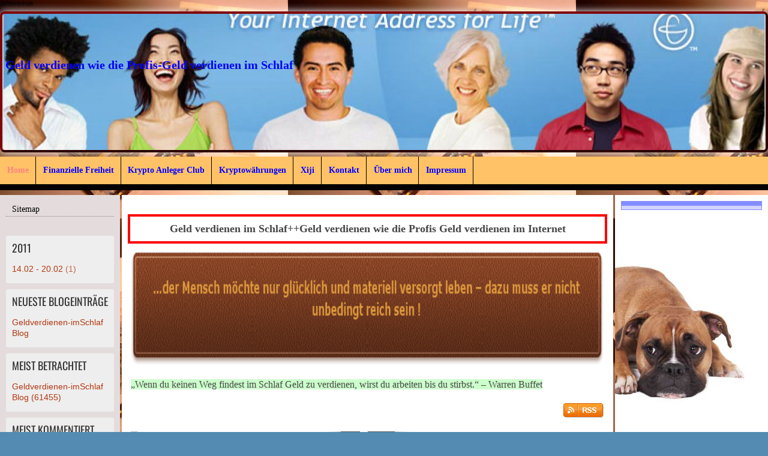

--- FILE ---
content_type: text/html; charset=UTF-8
request_url: https://www.geldverdienen-imschlaf.de/
body_size: 12044
content:
<!DOCTYPE html>
<html lang="de">
<head>
	<meta charset="UTF-8">
	<link rel="preconnect" href="https://resources.page4.com" crossorigin="anonymous"/>
	<title>Geld verdienen wie die Profis-Geld verdienen im Schlaf - Home</title>
	<meta name="msapplication-config" content="none"/>
	<meta name="viewport" content="width=device-width, initial-scale=1" />
	<meta name="author" content="Roland Voigt" />
	<meta name="description" content="Geld verdienen im Schlaf++Geldverdienen wie die Profis. Erfahren Sie wie das möglich ist." />
	<meta property="og:title" content="Geld verdienen wie die Profis-Geld verdienen im Schlaf - Home" />
	<meta property="og:description" content="Geld verdienen im Schlaf++Geldverdienen wie die Profis. Erfahren Sie wie das möglich ist." />
	<meta property="og:type" content="website" />
	<meta property="og:url" content="https://www.geldverdienen-imschlaf.de/" />
	<meta property="og:image" content="https://www.geldverdienen-imschlaf.de/boerse-1_c1200_1200.jpg" />
	<meta property="og:image:secure_url" content="https://www.geldverdienen-imschlaf.de/boerse-1_c1200_1200.jpg" />
	<meta property="og:image:width" content="906" />
	<meta property="og:image:height" content="511" />
	<link rel="stylesheet" type="text/css" id="p4_layout_style" href="/layout-1-001a0969a1-278c08ac.css" />
	<link rel="stylesheet" type="text/css" href="/system/templates/client.css.german?278c08ac" />
	<link rel="stylesheet" type="text/css" href="/system/mods/mod.cookie_consent.css?278c08ac" />
	<link rel="stylesheet" type="text/css" href="/system/widgets/widgets.css?278c08ac" />
	<script src="/system/shared/ext/jquery.js?278c08ac" type="text/javascript"></script>
	<script src="/system/mods/mod.layout_to_top.js?278c08ac" type="text/javascript" defer></script>
	<script src="/system/widgets/widgets.js?278c08ac" type="text/javascript"></script>
	<script src="/system/content/calendar/content.calendar.js.german?278c08ac" type="text/javascript" defer></script>
	<script src="/system/shared/js/client.async.js?278c08ac" type="text/javascript" defer></script>
	<style type="text/css">
	#sbe_calendar_8035_week {font-family: "Times New Roman"; font-size: 12px; color: #000000;}
#sbe_calendar_8035_days {font-family: "Times New Roman"; font-size: 12px; color: #414141;}
.sbe_time_8035_date {line-height:normal; text-align:center; font-family: "Times New Roman"; font-size: 14px; color: #000000; padding:3px; background-color:#848dff; border-bottom:1px solid #848dff;}
#sbe_time_8035_time {line-height:normal; text-align:center; font-family: "Times New Roman"; font-size: 14px; color: #000000; padding:3px;}
#sbe_time_table_8035 {margin-left:auto;margin-right:auto;}
#sbe_time_table_8035 div {line-height:normal; font-family: "Times New Roman"; font-size: 12px; color: #414141; text-align:center;}
#sbe_time_table_8035 td {padding:2px;}
#sbe_time_thead_8035 div {line-height:normal; font-family: "Times New Roman"; font-size: 12px; color: #000000;}
#cnt8035 > div {background-color:#d2d5ff; border:1px solid #848dff;}
#cnt8035 .sbe_time_active {background-color:#848dff;}
#cnt8035 .sbe_time_calendar {border:0px solid #848dff;border-bottom-width:1px;}
.p4-cnt-imageonly figure {position:relative;line-height:0;max-width:100%;overflow:hidden;}
.p4-cnt-imageonly figure a {display:inline;line-height:0 !important;}
.p4-cnt-imageonly img {width:100%;height:auto;}
#cnt5563 figure {margin:0 0 0 0;width:910px;}
#cnt5563 img, #cnt5563 canvas {box-sizing: border-box;border:0px solid #000000;border-radius:px;}
.p4-cnt-richtext hr {color:inherit;border: 1px solid currentColor;}
#cnt2178 figure {margin:0 0 0 auto;width:68px;}
#cnt2178 img, #cnt2178 canvas,#cnt2197 img, #cnt2197 canvas,#cnt8316 img, #cnt8316 canvas {box-sizing: border-box;border:0px solid #000000;border-radius:0px;}
.p4-cnt-video_ext__wrap {max-width:100%;}
.p4-cnt-video_ext__video {aspect-ratio: 16 / 9;overflow:hidden;position:relative;}
.p4-cnt-video_ext__video:focus .play {outline: 1px auto;}
.p4-cnt-video_ext__video > iframe {position:absolute;left:0;top:0;width:100%;height:100%;}
.p4-cnt-video_ext__video > img {width:100%;opacity:0.7;cursor:pointer;}
.p4-cnt-video_ext__video > label {position:absolute;top:20px;left:20px;color:white;letter-spacing:normal;font:20px Arial;}
.p4-cnt-video_ext__video > .play {position:absolute;top: 50%;left: 50%;width: 90px;height: 60px;background-color: #333;box-shadow: 0 0 30px rgba( 0,0,0,0.6 );z-index: 1;opacity: 0.8;border-radius: 6px;cursor:pointer; transform: translate3d( -50%, -50%, 0 );}
.p4-cnt-video_ext__video > .play:before {position:absolute;top:50%;left:50%;content: ""; border-style: solid; border-width: 15px 0 15px 26px;border-color: transparent transparent transparent #fff;transform: translate3d( -50%, -50%, 0 );}
.p4-cnt-video_ext__wrap:hover .play {background-color:red;}
#cnt7470 .p4-cnt-video_ext__wrap {width:850px;margin-left:0;margin-right:auto;}
#cnt2197 figure {margin:0 auto 0 auto;width:750px;}
.p4-cnt-richtext .inner-image {position:relative;z-index:1;margin:0;max-width:100%;overflow:hidden;}
.p4-cnt-richtext .inner-image img {display:block;height:auto;max-width:100%;border:0px;}
#cnt2810 .inner-image,#cnt2811 .inner-image,#cnt4445 .inner-image,#cnt8892 .inner-image {margin-bottom:5px;float:left;margin-right:5px;}
#cnt2810 .inner-image img {width:94px;}
#cnt8316 figure {margin:0 0 0 0;width:860px;}
#cnt2811 .inner-image img {width:372px;}
#cnt4445 .inner-image img {width:125px;}
#cnt8892 .inner-image img {width:108px;}
#socialshare-7311 {text-align:left; line-height:normal;}
#socialshare-7311 a {width:32px; height:32px; background-size:auto 32px; margin:0 5px 5px 0; display:inline-block; background-image:url('/system/content/socialshare/socialmedia-share-button.png');}
#cnt10430 .widget-header-lce {--wdg-text_1_left: 271px;--wdg-text_1_top: 130px;--wdg-text_2_left: 0px;--wdg-text_2_top: 0px;--wdg-image_1_left: 0px;--wdg-image_1_top: 0px;--wdg-logo_image_mobile: url();--wdg-logo_image: url();--wdg-logo_image_filter: none;--wdg-image_size: max(min(250px, 250px), min(250px, calc((100vw - 360px) * (250 / (var(--design-main-width) - 360)))));--wdg-logo_border: 0px;--wdg-logo_border_radius: 0px;--wdg-logo_border_color: var(--design-scheme-color-1);--wdg-gallery_1_left: 0px;--wdg-gallery_1_top: 0px;--wdg-layout_height: var(--design-head_1-size);--wdg-layout_margin: var(--design-head_1-margin);--wdg-layout_bg_color: var(--design-head_1-color);--wdg-layout_bg_image: var(--design-head_1-image);--wdg-layout_bg_image_size: var(--design-head_1-image_size);--wdg-layout_bg_image_repeat: var(--design-head_1-image_repeat);--wdg-layout_bg_image_position: var(--design-head_1-image_position);--wdg-layout_border_color: var(--design-head_1-border_color);--wdg-layout_border_style: var(--design-head_1-border_style);--wdg-layout_border_width: var(--design-head_1-border_width);--wdg-layout_border_bmode: var(--design-head_1-border_bmode);--wdg-layout_border_radius: var(--design-head_1-border_radius);--wdg-layout_border_cmode: var(--design-head_1-border_cmode);--wdg-layout_wrap_bg_color: var(--design-head_1-wrap-color);--wdg-layout_wrap_bg_image: var(--design-head_1-wrap-image);--wdg-layout_wrap_bg_image_size: var(--design-head_1-wrap-image_size);--wdg-layout_wrap_bg_image_repeat: var(--design-head_1-wrap-image_repeat);--wdg-layout_wrap_bg_image_position: var(--design-head_1-wrap-image_position);--wdg-layout_border_wrap_color: var(--design-head_1-wrap-border_color);--wdg-layout_border_wrap_style: var(--design-head_1-wrap-border_style);--wdg-layout_border_wrap_width: var(--design-head_1-wrap-border_width);--wdg-layout_border_wrap_bmode: var(--design-head_1-wrap-border_bmode);--wdg-layout_border_wrap_radius: var(--design-head_1-wrap-border_radius);--wdg-layout_border_wrap_cmode: var(--design-head_1-wrap-border_cmode);}
#cntvr2 .dCol:nth-child(1),#cnt8033 .dCol:nth-child(1),#cnt706 .dCol:nth-child(1),#cnt8384 .dCol:nth-child(1) {width:100%;}
#cnt8035 {padding:0px;background-color:transparent;}
#cnt709 {border:4px #ff0000 solid;padding: 10px 5px 10px 5px;background-color:transparent;}@media(max-width:768px) {#cnt2810 .inner-image {float:none; text-align: center; margin:0 0 10px 0;}
#cnt2810 .inner-image {line-height:0}
#cnt2810 .inner-image img {display:inline-block;}
#cnt2811 .inner-image {float:none; text-align: center; margin:0 0 10px 0;}
#cnt2811 .inner-image {line-height:0}
#cnt2811 .inner-image img {display:inline-block;}
#cnt4445 .inner-image {float:none; text-align: center; margin:0 0 10px 0;}
#cnt4445 .inner-image {line-height:0}
#cnt4445 .inner-image img {display:inline-block;}
#cnt8892 .inner-image {float:none; text-align: center; margin:0 0 10px 0;}
#cnt8892 .inner-image {line-height:0}
#cnt8892 .inner-image img {display:inline-block;}}
	</style>
	<script type="text/javascript">const lazyLoadContentImages=c=>{document.querySelectorAll("#cnt"+c+" img").forEach(a=>{var b=a.getAttribute("src");b.includes("_c100_100")&&(b=b.replace("_c100_100","_c"+Math.round(a.clientWidth*Math.min(2,window.devicePixelRatio?window.devicePixelRatio:1))+"_"+Math.round(a.clientHeight*Math.min(2,window.devicePixelRatio?window.devicePixelRatio:1))),a.setAttribute("src",b),a.style.width=Math.round(a.clientWidth)+"px")})};
const lazyLoadBackgroundImages=(n,d="g",o=0,a=0)=>{const e=document.querySelectorAll(n);e.forEach(n=>{var e,i=getComputedStyle(n);"fixed"===i.backgroundAttachment&&(o=window.innerWidth,a=window.innerHeight);const t=i.backgroundImage;t&&t.includes("_c100_100")&&(e=Math.min(window.innerWidth,Math.round(o||n.clientWidth))*Math.min(2,window.devicePixelRatio||1),i=Math.min(window.innerHeight,Math.round(a||n.clientHeight))*Math.min(2,window.devicePixelRatio||1),n.style.backgroundImage=t.replace("_c100_100","_"+d+e+"_"+i))})};


var p4SiteConfig = {'privConsent': {'text':'','link_text':'','button_allow':'','button_deny':'','mode': 2, 'link': "/"}};

</script>
	<link rel="alternate" type="application/atom+xml" title="Blog Feed - Atom" href="/_blog/feed/" /><html>
<head>
<meta name="google-site-verification" content="AX8Rhx6fijxXD9qzl7bV3O0iCJQFVgvvzzmpdvrTQv0" />
<title> Titel </title>
</head> 
<body>
Seiteninhalt
</body>
</html>
<meta name="keywords" content="Geld verdienen im Schlaf, Geld verdienen wie die Profis, Passiveinkommen, Geldverdienen im Internet, Copytrading, Dax Copytrading, Forex Copytrading, Infos zu Kryptowährungen" />

</head>
<body class="p4_layout_1 c4p-layout-1 c4p_background_99 responsive"><div class="c4p_main_margin">	<div id="c4p_main" class="p4-layout-element c4p_main_width c4p_background_0 c4p_border_0"  >				<header aria-label="Kopfzeile" id="c4p_head_1" class="p4-layout-element c4p_head_1_height c4p_background_1 c4p_border_1 c4p_page_image c4p_head_1_margin"  >	<div id="c4p_head_1_cnt"><div class="layout-widget-wrap"><div id="cnt10430" class="dCon p4-cnt-widget ">
<div class="widget-base widget-header-lce" data-lazy-load="1">
    

<div class="wrap">
    <div class="p text_1">
         <p>&nbsp;</p>
<p>&nbsp;</p>
<p>&nbsp;</p>
<p>&nbsp;</p>
<p><strong><span style="font-size: 20px; color: #0000ff;">Geld verdienen wie die Profis-Geld verdienen im Schlaf</span></strong></p>
<p><span style="font-size: 18px;">&nbsp;</span></p>
<p>&nbsp;</p>
<p>&nbsp;</p>
<p>&nbsp;</p>
    </div>
</div>


        <script>updateWidgetImages(10430)</script>
        
</div></div></div></div>		</header>								<div id="c4p_nav" class="c4p_background_6 c4p_border_6 c4p_nav_margin p4-flex-box"   style="position:relative;"><div role="navigation" aria-label="Hauptnavigation" class="c4p_nav_horizontal c4p_nav_100003 c4p_subnav_1 c4p_subnav_2 c4p_subnav_3 nav100003"><ul class="nav_l_0"><li class="nav_a"><a href="/#" title="Geld verdienen wie die Profis!">Home</a></li><li class="nav_n"><a href="/finanzielle-freiheit.html" title="">Finanzielle Freiheit</a></li><li class="nav_n"><a href="/krypto-highperformance-club.html" title="">Krypto Anleger Club</a></li><li class="nav_n"><a href="/kryptowaehrungen.html" title="Der Sinn von Kryptowährungen">Kryptowährungen</a></li><li class="nav_n"><a href="/xiji.html" title="Xiji">Xiji</a></li><li class="nav_n"><a href="/37.html" title="">Kontakt</a></li><li class="nav_n"><a href="/ueber-mich.html" title="">Über mich</a></li><li class="nav_n"><a href="/impressum.html" title="Disclaimer">Impressum</a></li></ul></div></div>		<div class="p4-flex-box layout-flex-parent">				<div id="c4p_sidebar_1" class="p4-flex-static c4p_background_4 c4p_border_4 c4p_sidebar_1_ctr c4p_sidebar_1_width c4p_sidebar_1_margin"  >		<div role="navigation" aria-label="Unternavigation" class="c4p_nav_vertical c4p_nav_4 c4p_subnav_1 c4p_subnav_2 c4p_subnav_3 nav4"><ul class="nav_l_0"><li class="nav_n"><a href="/sitemap.html" title="">Sitemap</a></li></ul></div><div class="blog-nav__sidebar" role="navigation" aria-label="Blog Navigation"><div class="blog-nav__font-text blog-nav__box blog-nav__archive"><div class="blog-nav__font-headline blog-nav__headline"><span>2011</span></div><ul class="blog-nav__items"><li><a href="/_blog/2011/w07/">14.02 - 20.02&nbsp;<span style="opacity:0.75;">(1)</span></a></li></ul></div><div class="blog-nav__font-text blog-nav__box blog-nav__toplist"><div class="blog-nav__font-headline blog-nav__headline"><span>Neueste Blogeintr&auml;ge</span></div><ul class="blog-nav__items"><li><a href="/_blog/2-geldverdienen-imschlaf-blog/">Geldverdienen-imSchlaf Blog</a></li></ul></div><div class="blog-nav__font-text blog-nav__box blog-nav__toplist"><div class="blog-nav__font-headline blog-nav__headline"><span>Meist betrachtet</span></div><ul class="blog-nav__items"><li><a href="/_blog/2-geldverdienen-imschlaf-blog/">Geldverdienen-imSchlaf Blog (61455)</a></li></ul></div><div class="blog-nav__font-text blog-nav__box blog-nav__toplist"><div class="blog-nav__font-headline blog-nav__headline"><span>Meist kommentiert</span></div><ul class="blog-nav__items"><li><a href="/_blog/2-geldverdienen-imschlaf-blog/">Geldverdienen-imSchlaf Blog (146)</a></li></ul></div></div><div role="complementary" class="dCtr p4-container p4-static-container" id="cnt2" data-content-id="2"><div id="cntvr2" class="dRow p4-row " data-column-count="1">
	<div class="row__background "></div>
	<div class="row__column-wrap">
		<div id="cntvc2" class="dCol p4-column">&nbsp;</div>

	</div>
</div></div>	</div>						<div id="c4p_sidebar_2" class="p4-flex-static c4p_background_5 c4p_border_5 c4p_sidebar_2_ctr c4p_sidebar_2_width c4p_sidebar_2_margin "  >				<div id="c4p_sidebar_2_cnt" class="c4p_autoheight">					<div role="complementary" class="dCtr p4-container p4-static-container" id="cnt1" data-content-id="1"><div id="cnt8033" class="dRow p4-row " data-column-count="1">
	<div class="row__background "></div>
	<div class="row__column-wrap">
		<div id="cnt8034" class="dCol"><div id="cnt8035" class="dCon p4-cnt-calendar p4-cnt-fullwidth">












<div data-p4-calendar-id="8035" data-p4-calendar-time="2026:01:19:17:59:29"><div id="sbe_time_8035_date" class="sbe_time_8035_date"></div>
	<div id="sbe_time_8035_time"></div>
	
	
</div></div></div>

	</div>
</div></div>				</div>			</div>					<div id="c4p_center_cnt" class="c4p_background_2 c4p_border_2 c4p_autoheight_master p4-flex-dynamic"  >	<div id="cnt705" role="main" class="dCtr"><div id="cnt706" class="dRow p4-row " data-column-count="1">
	<div class="row__background "></div>
	<div class="row__column-wrap">
		<div id="cnt707" class="dCol"><div id="cnt9481" class="dCon p4-cnt-xhtml">
<script src="https://apis.google.com/js/platform.js"></script>
<div class="g-ytsubscribe" data-channelid="UCWZNSOzHd8PFoWpXGgWXmlw" data-layout="full" data-theme="dark" data-count="hidden"></div>


</div><div id="cnt709" class="dCon p4-cnt-headline"><h1 class="font-1 p4-align-text-center">Geld verdienen im Schlaf++Geld verdienen wie die Profis Geld verdienen im Internet</h1>
</div><div id="cnt5563" class="dCon p4-cnt-imageonly"><figure  aria-hidden="true"><picture><img src="/img26_910_221.png" title="" alt="" style="filter: none" /></picture></figure></div><div id="cnt8478" class="dCon p4-cnt-richtext"><div><p><span style="font-size: 16px; background-color: #ccffcc;">&bdquo;Wenn du keinen Weg findest im Schlaf Geld zu verdienen, wirst du arbeiten bis du stirbst.&ldquo; &ndash; Warren Buffet</span></p></div></div><div id="cnt2178" class="dCon p4-cnt-imageonly"><figure  aria-label="Externer Link zu http://feedity.com/rss.aspx/geldverdienen-imschlaf-de/UlpQUFJb"><a href="http://feedity.com/rss.aspx/geldverdienen-imschlaf-de/UlpQUFJb" target="_blank" aria-label="Externer Link zu http://feedity.com/rss.aspx/geldverdienen-imschlaf-de/UlpQUFJb" ><picture><img src="/rss-button.gif" title="" alt="" style="filter: none" /></picture></a></figure></div><div id="cnt7470" class="dCon p4-cnt-video_ext"><div class="p4-cnt-video_ext__wrap"><div class="p4-cnt-video_ext__video" data-video-type="youtube" data-video-id="kYxRcTRf1J0" data-video-name="Geld verdienen wie die Profis-Geld verdienen im Schlaf" tabindex="0" role="button" aria-label="Geld verdienen wie die Profis-Geld verdienen im Schlaf starten"><img src="/system/content/video_ext/preview.img.php?video_id=7470" alt="Vorschaubild - Youtube - Geld verdienen wie die Profis-Geld verdienen im Schlaf"/><label>Geld verdienen wie die Profis-Geld verdienen im Schlaf</label><div class="play"></div></div></div></div><div id="cnt2197" class="dCon p4-cnt-imageonly"><figure  aria-label="Geld verdienen im Schlaf"><a href="https://www.geldverdienen-imschlaf.de/msx.html" aria-label="Externer Link zu https://www.geldverdienen-imschlaf.de/msx.html" ><picture><img src="/geldverdienen-1_750_180.jpg" title="Kinderleicht Geld verdienen" alt="Geld verdienen im Schlaf" style="filter: none" /></picture></a></figure></div><div id="cnt2809" class="dCon p4-cnt-richtext"><div><font size="4"><span style="color: rgb(255, 0, 0);"><span style="font-style: italic;"><span style="font-weight: bold;"><font size="5"><span style="text-decoration: underline;">Grunds&#228;tzliches zu den Seiten: Geldverdienen wie die Profis-Geldverdienen im Schlaf</span></font></span></span></span></font></div></div><div id="cnt2810" class="dCon p4-cnt-richtext"><div><div class="inner-image"><img src="/laufrad_c100_100.gif" title="Komm aus deinem Hamsterrad" alt="Geld verdienen wie die Profis" width="94" height="120"/></span></div><p class="MsoNormal"><strong><em><span style="font-size: 13.5pt;"><span style="color: #333333; font-size: x-large;">Zweck und Sinn dieser Homepage ist es, Menschen eine M&ouml;glichkeit zu bieten aus ihrem Hamsterrad rauszukommen.</span></span></em></strong></p><p style="clear:both;"></p></div><script>lazyLoadContentImages(2810)</script></div><div id="cnt8112" class="dCon p4-cnt-richtext"><div><p><span style="font-size: 14px;"><strong>Haben Sie auch schon einmal Geld verloren mit irgendwelchen Programmen im Internet?</strong></span></p><p>&nbsp;</p><p><span style="font-size: 14px;">Klicken Sie unterhalb auf eines der Bilder und Sie erfahren den derzeit sichersten und schnellsten Weg, auf seri&ouml;se Art und Weise, von zu Hause aus, sich ein Neben oder Haupteinkommen, mit einem rein passiven Verdienstsystem aufzubauen. Wie schnell Sie das erreichen, k&ouml;nnen Sie selbst bestimmen.&nbsp;</span></p><p><span style="font-size: 14px;">Mehr Infos auf unserer <a href="/finanzielle-freiheit.html">"Finanzielle Freiheit"</a></span></p></div></div><div id="cnt8316" class="dCon p4-cnt-imageonly"><figure  aria-label="Finanzielle Freiheit"><a href="https://www.geldverdienen-imschlaf.de/finanzielle-freiheit.html" target="_blank" aria-label="Externer Link zu https://www.geldverdienen-imschlaf.de/finanzielle-freiheit.html" ><picture><img src="/solution1-1_860_485.jpg" title="" alt="Finanzielle Freiheit" style="filter: none" /></picture></a></figure></div><div id="cnt2811" class="dCon p4-cnt-richtext"><div><div class="inner-image"><img src="/einstein-spruch_c100_100.jpg" title="" alt="Einstein Zitat" width="372" height="266"/></span></div><p><span style="font-size: 14px;"><strong>&nbsp;</strong></span></p><p class="MsoNormal" style="color: #333333;"><span style="font-size: 14px;"><strong>Die meisten Menschen -uns ging es bis vor einiger Zeit genauso-&nbsp; haben nur gelernt, wie man f&uuml;r Arbeit Geld erh&auml;lt. Nur wenige haben gelernt, <span style="background: none repeat scroll 0% 0% yellow;">wie man Geld f&uuml;r sich arbeiten l&auml;sst.</span> Das lernt man leider in &bdquo;keiner Schule dieser Welt&ldquo;.</strong></span></p><p class="MsoNormal" style="color: #333333;"><span style="font-size: 14px;"><strong>&nbsp;</strong></span></p><p class="MsoNormal" style="color: #333333;"><span style="font-size: 14px;"><strong>Mit ihrer Arbeit schaffen sich die meisten nur &bdquo;Verbindlichkeiten&ldquo; und Verbindlichkeiten m&uuml;ssen bedient werden d.h. man ist ein Leben lang im Hamsterrad gefangen und kommt nicht raus. Man geht jeden Tag arbeiten um seine Verbindlichkeiten=Rechnungen, bezahlen zu k&ouml;nnen.</strong></span></p><p class="MsoNormal" style="color: #333333;"><span style="font-size: 14px;"><strong>&nbsp;</strong></span></p><p class="MsoNormal" style="color: #333333;"><span style="font-size: 14px;"><strong>Wie machen es dagegen die Menschen, welche es gelernt haben, statt zu arbeiten, <span style="background: none repeat scroll 0% 0% yellow;">ihr Geld f&uuml;r sich arbeiten zu lassen?</span></strong></span></p><p class="MsoNormal" style="color: #333333;"><span style="font-size: 14px;"><strong>&nbsp;</strong></span></p><p class="MsoNormal" style="color: #333333;"><span style="font-size: 14px;"><strong>Diese Menschen schaffen statt Verbindlichkeiten, &bdquo;Verm&ouml;gen&ldquo;. Dieses Verm&ouml;gen vermehren sie best&auml;ndig und es arbeitet f&uuml;r sie und bedient ihre Verbindlichkeiten.</strong></span></p><p class="MsoNormal" style="color: #333333;"><span style="font-size: 14px;"><strong>&nbsp;</strong></span></p><p class="MsoNormal" style="color: #333333;"><span style="font-size: 14px;"><strong>Was bezeichnet man als Verm&ouml;gen? Aktien, Anleihen, Unternehmen, Edelmetalle, Investmentfonds, Immobilien, Tantiemen aus geistigem Eigentum usw.</strong></span></p><p class="MsoNormal" style="color: #333333;"><span style="font-size: 14px;"><strong>&nbsp;</strong></span></p><p class="MsoNormal"><span style="font-size: 14px;"><strong><span style="color: #333333;">Erreichen Sie finanzielle Unabh&auml;ngigkeit </span><span style="background: none repeat scroll 0% 0% yellow; color: #333333;">indem Sie Verm&ouml;gen bilden</span><span style="color: #333333;"> z.B. mit den Tipps und Programmen auf diesen Seiten.</span></strong></span></p><p class="MsoNormal"><span style="font-size: 14px;"><strong>&nbsp;</strong></span></p><p class="MsoNormal">&nbsp;</p><p class="MsoNormal">&nbsp;</p><p class="MsoNormal"><span style="font-size: 14px;"><strong><span class="Apple-style-span" style="color: #333333;">F&uuml;r Menschen die <span style="background-color: #ffff00;">vom Forex Handel profitieren wollen ohne selbst davon Ahnung zu haben,</span> stellen wir demn&auml;chst auf unseren Seiten ein Auto Trading System vor, von dem Sie mit hohen monatlichen Renditen profitieren k&ouml;nnen. Ein Besuch hin und wieder, lohnt sich deshalb auf jeden Fall.</span></strong></span></p><p class="MsoNormal"><span style="font-size: 14px;"><strong>&nbsp;</strong></span></p><p>&nbsp;</p><p>&nbsp;</p><p class="MsoNormal"><span style="font-size: 14px;"><strong><span class="Apple-style-span">&nbsp;</span></strong></span></p><p style="clear:both;"></p></div><script>lazyLoadContentImages(2811)</script></div><div id="cnt4445" class="dCon p4-cnt-richtext"><div><div class="inner-image"><img src="/fotolia-696167-xs-1_c100_100.jpg" title="" alt="" width="125" height="125"/></span></div><p><span style="font-size: 14pt;"><span style="color: #ff9900;">Oder erhalten Sie einfach auf</span> <a href="/geldsystem.html">"diesen Seiten"</a> <span style="color: #ff9900;">ein paar Hintergrund Informationen, die man nicht durch die normalen Medien bekommt. Lassen Sie sich inspirieren,</span></span></p><p><span style="color: #ff9900; font-size: 14pt;"> oder einfach nur unterhalten durch die von uns ausgesuchten Videos. Viel Spa&szlig; beim gewinnen neuer Erkenntnisse!&nbsp;</span></p><p style="clear:both;"></p></div><script>lazyLoadContentImages(4445)</script></div><div id="cnt7183" class="dCon p4-cnt-richtext"><div><h1 style="text-align: center;"><span style="text-decoration: underline;">F&uuml;hren Sie das Leben das Sie sich w&uuml;nschen</span></h1></div></div><div id="cnt7181" class="dCon p4-cnt-headline"><h2 class="font-2 p4-align-text-center">Geld verdienen im Schlaf Geld verdienen wie die Profis Geld verdienen im Internet</h2>
</div><div id="cnt2999" class="dCon p4-cnt-richtext"><div><p class="MsoNormal">Hinweise zu den Risiken mit HYIPs und Non HYIPs finden Sie ebenso auf diesen Seiten, aber auch zu den enormen Chancen.&nbsp;&nbsp;</p><p class="MsoNormal" style="font-style: italic;"><span style="font-size: 14px;"><span style="color: #333333;"><br /> Ob Sie diese M&ouml;glichkeiten als Geldanlage sehen, als Zusatzverdienst oder Nebeneinkommen, Zweiteinkommen,&nbsp; Heimverdienst oder sogar als Haupteinkommen, ect. bleibt Ihnen &uuml;berlassen.<br /> Zum Forex Trading ist folgendes zu sagen:<br /> Forex Trading funktioniert schon viele Jahre, doch war dieses meist Insidern oder Leuten mit entsprechendem Kapitaleinsatz, vorbehalten.<br /> <br /></span><span style="color: #333333;">Auch gibt es inzwischen&nbsp; hunderte von&nbsp; Anbietern, speziell im HYIP(=high yield investion programm=hoch Gewinn bringende Investitions Programme) Bereich, die gerne das Geld der Kleinanleger einsammeln.</span></span></p><p class="MsoNormal" style="font-style: italic;"><span style="font-size: 14px;"><span style="color: #333333;"><br /> </span><span style="color: red;">Doch Vorsicht!&nbsp; </span><span style="color: #333333;">Wie &uuml;berall gibt es auch hier schwarze Schafe.(Man nennt sie in diesem Bereich Ponzi. Nach unseren Recherchen sind weit &uuml;ber 95% der Anbieter solche. Es ist sehr schwer die Spreu vom Weizen zu trennen.<br /></span></span></p><p class="MsoNormal" style="font-style: italic;">&nbsp;</p><p class="MsoNormal" style="font-style: italic;"><span style="font-size: 14px;"><span style="color: #333333;">Erkl&auml;rung zu dem Begriff&nbsp; Ponzi hier auf Wikipedia: <span style="color: #0000ff;"><a rel="nofollow noreferrer noopener" href="http://de.wikipedia.org/wiki/Charles_Ponzi#Ponzi_scheme">http://de.wikipedia.org/wiki/Charles_Ponzi#Ponzi_scheme</a></span><br /><br /></span></span></p><p class="MsoNormal" style="font-style: italic;"><span style="font-size: 14px; color: #000000;">Zitat aus Wikipedia dazu:</span></p><p class="MsoNormal" style="font-style: italic;">&nbsp;</p><p>Gemeinsam an beiden Systemen ist, dass die Anzahl Teilnehmer exponentiell steigen muss, um nicht zu kollabieren (beim Schneeballsystem jedoch mit viel h&ouml;heren Wachstumsraten), und dass mit den Beitr&auml;gen neuer Teilnehmer die Gewinnaussch&uuml;ttungen der bestehenden Teilnehmer gedeckt werden. Haupts&auml;chlicher Unterschied ist aber, dass beim Ponzi scheme die "Kunden" direkt mit den Betr&uuml;gern im Kontakt stehen, w&auml;hrend beim Schneeballsystem die Urheber verschleiert sind.</p><p>&nbsp;</p><p>Bekannte Beispiele f&uuml;r&nbsp;<em>Ponzi schemes</em>&nbsp;sind&nbsp;<a class="mw-redirect" title="Bernard Madoff" rel="nofollow noreferrer noopener" href="http://de.wikipedia.org/wiki/Bernard_Madoff">Bernard Madoffs</a>&nbsp;Investment-Firma, ebenso&nbsp;<a title="FlowTex" rel="nofollow noreferrer noopener" href="http://de.wikipedia.org/wiki/FlowTex">FlowTex</a>&nbsp;und&nbsp;<a class="mw-redirect" title="PROKON" rel="nofollow noreferrer noopener" href="http://de.wikipedia.org/wiki/PROKON">PROKON</a>.</p><p><span style="font-size: 14px;">&nbsp;</span></p></div></div><div id="cnt6945" class="dCon p4-cnt-headline"><h4 class="font-4 p4-align-text-left">Vielleicht interessiert Sie der eine oder andere Link zu diesem Thema. Ich würde mich darüber sehr freuen.</h4>
</div><div id="cnt8892" class="dCon p4-cnt-richtext"><div><div class="inner-image"><a href="https://www.youtube.com/channel/UCWZNSOzHd8PFoWpXGgWXmlw" target="_blank" target="_blank"><img src="/anmelden-1_c100_100.jpg" title="" alt="Anmeldung für unseren Youtube Kanal" width="108" height="150"/></a></span></div><p><span style="font-size: 17px;">Klicke auf das Bild der netten Dame und du gelangst zu unserem Youtube Kanal.</span></p><p>&nbsp;</p><p><span style="font-size: 17px;">Abonniere diesen und du bekommst immer die aktuellen Infos durch unsere Videos zu den Langfrist-Programmen wo du dir aller Vorraussicht nach viele Jahre ein passives Einkommen aufbauen kannst.</span></p><p style="clear:both;"></p></div><script>lazyLoadContentImages(8892)</script></div><div id="cnt9067" class="dCon p4-cnt-xhtml"><!--************CODE GEOCOUNTER************-->
<script type="text/javascript" src="https://geoloc3.geovisite.ovh/private/geocounter.js?compte=875741773838"></script> <noscript><a href="http://www.geovisites.com/de/directory/handel-und-wirtschaft_finanzdienstleistungen.php?compte=875741773838" target="_blank"><img src="https://geoloc3.geovisite.ovh/private/geocounter.php?compte=875741773838" border="0" alt="finanzdienstleistungen"></a><br>
Please do not change this code for a perfect fonctionality of your counter <a href="http://www.geovisites.com/de/directory/handel-und-wirtschaft_finanzdienstleistungen.php">finanzdienstleistungen</a></noscript><br>
<a href="http://www.geovisite.com/de/">website statistiken</a><!--************END CODE GEOCOUNTER************-->

</div><div id="cnt9065" class="dCon p4-cnt-xhtml"><iframe src="https://maxiad.de/ma/mad1.php?eid=Rogab&amp;eba=frame" width="600" height="165" name="maxiad" allowtransparency="true" frameborder="0" scrolling="no" marginheight="0" marginwidth="0"></iframe>

</div><div id="cnt1089" class="dCon p4-cnt-richtext"><div><font style="color: rgb(51, 51, 51);" size="4"><a style="color: rgb(0, 0, 255);" class="extlink" target="_blank" rel="nofollow noreferrer noopener" href="http://twitter.com/"></a></font></div></div><div id="cnt920" class="dCon p4-cnt-xhtml"> <a href="http://www.rankstat.info/" title="Pagerank dieser Seite" target="_blank"><img src="//www.aidz.net/pagerank/pr.php?ref=geldverdienen-imschlaf.de&amp;style=1" alt="Pagerank dieser Seite" border="0"></a>  

</div><div id="cnt6395" class="dCon p4-cnt-xhtml"><iframe src="//www.facebook.com/plugins/like.php?href=http%3A%2F%2Fgeldverdienen-imschlaf.de%2F&amp;width&amp;layout=standard&amp;action=like&amp;show_faces=true&amp;share=true&amp;height=80&amp;appId=259051454246067" scrolling="no" frameborder="0" style="border:none; overflow:hidden; height:80px;" allowtransparency="true"></iframe>

</div><div id="cnt7721" class="dCon p4-cnt-xhtml"><a href="http://www.alexa.com/siteinfo/geldverdienen-imschlaf.de">
<script type="text/javascript" src="//xslt.alexa.com/site_stats/js/t/a?url=yoursite.com"></script></a>

</div><div id="cnt9066" class="dCon p4-cnt-xhtml">
<script type="text/javascript" src="//geoloc3.geovisite.com:82/private/geocounter.js?compte=875741773838"></script> <noscript><a href="http://www.geovisite.com/zoom.php?compte=875741773838" target="_blank"><img src="//geoloc3.geovisite.com:82/private/geocounter.php?compte=875741773838" border="0" alt="finanzdienstleistungen"></a><br>
Please do not change this code for a perfect fonctionality of your counter <a href="http://www.geovisite.com/de/directory/handel-und-wirtschaft_finanzdienstleistungen.php">finanzdienstleistungen</a> <!-- Dieses Tag dort einfügen, wo die Box dargestellt werden soll--></noscript>

</div><div id="cnt6805" class="dCon p4-cnt-xhtml">
<script src="https://apis.google.com/js/platform.js" async defer>

  {lang: 'de'}
</script>
<div class="g-plusone" data-annotation="inline" data-width="300"></div>


</div><div id="cnt7182" class="dCon p4-cnt-headline"><h3 class="font-3 p4-align-text-center">Geld verdienen im Schlaf Geld verdienen wie die Profis Geld verdienen im Internet</h3>
</div><div id="cnt7311" class="dCon p4-cnt-socialshare"><div id="socialshare-7311"><a style="background-position:0px 0px;" target="_blank" title="Facebook" href="http://www.facebook.com/sharer.php?u=http://www.geldverdienen-imschlaf.de/"></a><a style="background-position:-32px 0px;" target="_blank" title="Twitter" href="http://twitter.com/share?url=http://www.geldverdienen-imschlaf.de/"></a><a style="background-position:-160px 0px;" target="_blank" title="LinkedIn" href="http://www.linkedin.com/shareArticle?mini=true&amp;url=http://www.geldverdienen-imschlaf.de/"></a><a style="background-position:-384px 0px;" target="_blank" title="E-Mail" href="mailto:?body=http://www.geldverdienen-imschlaf.de/"></a></div></div></div>

	</div>
</div></div>
</div>							</div>			<footer id="c4p_foot_1" class="p4-layout-element c4p_foot_1_height c4p_foot_1_ctr c4p_background_3 c4p_border_3 c4p_foot_1_margin"  >	<div class="dCtr p4-container p4-static-container" id="cnt6" data-content-id="6"><div id="cnt8384" class="dRow p4-row " data-column-count="1">
	<div class="row__background "></div>
	<div class="row__column-wrap">
		<div id="cnt8385" class="dCol"><div id="cnt9166" class="dCon p4-cnt-richtext"><div><p style="text-align: center;"><a href="/datenschutzerklaerung.html">Datenschutzerkl&auml;rung</a></p></div></div></div>

	</div>
</div></div></footer>					</div></div><section id="p4-mobile-nav" class="style-1" aria-hidden="true">	<header>		<a href="/" class="title" aria-label="Zur Startseite" title="Zur Startseite" tabindex="-1">			Geld verdienen wie die Profis-Geld verdienen im Schlaf		</a>		<a href="/" class="cart" aria-label="Zum Warenkorb" title="Zum Warenkorb" tabindex="-1">			<svg xmlns="http://www.w3.org/2000/svg" viewBox="0 0 24 24" width="24" height="24"><defs><style>.cls-1{fill:none;}</style></defs><path class="cls-1" d="M0,0H24V24H0ZM18.31,6l-2.76,5Z"/><path d="M7,18a2,2,0,1,0,2,2A2,2,0,0,0,7,18Z"/><path d="M17,18a2,2,0,1,0,2,2A2,2,0,0,0,17,18Z"/><path d="M7.17,14.75l0-.12L8.1,13h7.45a2,2,0,0,0,1.75-1l3.86-7L19.42,4h0l-1.1,2-2.76,5h-7l-.13-.27L6.16,6l-1-2L4.27,2H1V4H3l3.6,7.59L5.25,14A1.93,1.93,0,0,0,5,15a2,2,0,0,0,2,2H19V15H7.42A.25.25,0,0,1,7.17,14.75Z"/></svg>			<span>0</span>		</a>		<div class="toggle">			<svg class="menu_btn" xmlns="http://www.w3.org/2000/svg" height="24" viewBox="0 0 24 24" width="24"><path d="M0 0h24v24H0z" fill="none"/><path d="M3 18h18v-2H3v2zm0-5h18v-2H3v2zm0-7v2h18V6H3z"/></svg><svg class="close_btn" xmlns="http://www.w3.org/2000/svg" height="24" viewBox="0 0 24 24" width="24"><path d="M0 0h24v24H0z" fill="none"/><path d="M19 6.41L17.59 5 12 10.59 6.41 5 5 6.41 10.59 12 5 17.59 6.41 19 12 13.41 17.59 19 19 17.59 13.41 12z"/></svg>		</div>	</header>	<nav>		<ul><li class="nav_a" data-type="page-index"><a href="/#"  tabindex="-1">Home</a>	<div class="toggle">		<svg xmlns="http://www.w3.org/2000/svg" height="24" viewBox="0 0 24 24" width="24"><path d="M0 0h24v24H0z" fill="none"/><path d="M7.41 15.41L12 10.83l4.59 4.58L18 14l-6-6-6 6z"/></svg>		<svg xmlns="http://www.w3.org/2000/svg" height="24" viewBox="0 0 24 24" width="24"><path d="M0 0h24v24H0V0z" fill="none"/><path d="M7.41 8.59L12 13.17l4.59-4.58L18 10l-6 6-6-6 1.41-1.41z"/></svg>	</div>	<ul class="level-1">		<li class="nav_n" data-type="page"><a href="/sitemap.html" title="" tabindex="-1">Sitemap</a></li>	</ul></li><li class="nav_n" data-type="page"><a href="/finanzielle-freiheit.html"  tabindex="-1">Finanzielle Freiheit </a></li><li class="nav_n" data-type="page"><a href="/krypto-highperformance-club.html"  tabindex="-1">Krypto Anleger Club </a></li><li class="nav_n" data-type="page"><a href="/kryptowaehrungen.html"  tabindex="-1">Kryptowährungen </a>	<div class="toggle">		<svg xmlns="http://www.w3.org/2000/svg" height="24" viewBox="0 0 24 24" width="24"><path d="M0 0h24v24H0z" fill="none"/><path d="M7.41 15.41L12 10.83l4.59 4.58L18 14l-6-6-6 6z"/></svg>		<svg xmlns="http://www.w3.org/2000/svg" height="24" viewBox="0 0 24 24" width="24"><path d="M0 0h24v24H0V0z" fill="none"/><path d="M7.41 8.59L12 13.17l4.59-4.58L18 10l-6 6-6-6 1.41-1.41z"/></svg>	</div>	<ul class="level-1">		<li class="nav_n" data-type="page"><a href="/spruechezumgeld.html" title="" tabindex="-1">Sprüche zum Geld+Fun</a></li><li class="nav_n" data-type="page"><a href="/bitcoin.html" title="Die Ersatzwährung" tabindex="-1">&quot;Ersatz&quot;Währung Nr.1</a></li>	</ul></li><li class="nav_n" data-type="page"><a href="/xiji.html"  tabindex="-1">Xiji </a>	<div class="toggle">		<svg xmlns="http://www.w3.org/2000/svg" height="24" viewBox="0 0 24 24" width="24"><path d="M0 0h24v24H0z" fill="none"/><path d="M7.41 15.41L12 10.83l4.59 4.58L18 14l-6-6-6 6z"/></svg>		<svg xmlns="http://www.w3.org/2000/svg" height="24" viewBox="0 0 24 24" width="24"><path d="M0 0h24v24H0V0z" fill="none"/><path d="M7.41 8.59L12 13.17l4.59-4.58L18 10l-6 6-6-6 1.41-1.41z"/></svg>	</div>	<ul class="level-1">		<li class="nav_n" data-type="page"><a href="/viralwebtraffic.html" title="Viral Web Traffic" tabindex="-1">Viral Web Traffic</a></li>	</ul></li><li class="nav_n" data-type="page"><a href="/37.html"  tabindex="-1">Kontakt </a></li><li class="nav_n" data-type="page"><a href="/ueber-mich.html"  tabindex="-1">Über mich </a>	<div class="toggle">		<svg xmlns="http://www.w3.org/2000/svg" height="24" viewBox="0 0 24 24" width="24"><path d="M0 0h24v24H0z" fill="none"/><path d="M7.41 15.41L12 10.83l4.59 4.58L18 14l-6-6-6 6z"/></svg>		<svg xmlns="http://www.w3.org/2000/svg" height="24" viewBox="0 0 24 24" width="24"><path d="M0 0h24v24H0V0z" fill="none"/><path d="M7.41 8.59L12 13.17l4.59-4.58L18 10l-6 6-6-6 1.41-1.41z"/></svg>	</div>	<ul class="level-1">		<li class="nav_n" data-type="page"><a href="/impfluege.html" title="" tabindex="-1">Impfen Sinn oder Unsinn?</a></li><li class="nav_n" data-type="page"><a href="/gesundheitverboten.html" title="Gesundheit verboten-Unheilbar war Gestern" tabindex="-1">Gesundheit verboten</a></li><li class="nav_n" data-type="page"><a href="/machtuns_nahrungkran.html" title="" tabindex="-1">Soll uns Nahrung krank machen?</a></li><li class="nav_n" data-type="page"><a href="/mlm.html" title="" tabindex="-1">Was genau ist Network Marketing/ MLM ? </a></li><li class="nav_n" data-type="page"><a href="/unsere_erde.html" title="" tabindex="-1">Unsere Heimat</a></li><li class="nav_n" data-type="page"><a href="/geldsystem.html" title="" tabindex="-1">Das Geldsystem zerstört sich</a></li><li class="nav_n" data-type="page"><a href="/geld.html" title="" tabindex="-1">Regiert Geld die Welt?</a></li><li class="nav_n" data-type="page"><a href="/pg_.html" title="5G Gefahr für Leib und Leben?" tabindex="-1">5G Gefahr für Leib und Leben?</a></li><li class="nav_n" data-type="page"><a href="/38.html" title="" tabindex="-1">Gästebuch</a></li>	</ul></li><li class="nav_n" data-type="page"><a href="/impressum.html"  tabindex="-1">Impressum </a>	<div class="toggle">		<svg xmlns="http://www.w3.org/2000/svg" height="24" viewBox="0 0 24 24" width="24"><path d="M0 0h24v24H0z" fill="none"/><path d="M7.41 15.41L12 10.83l4.59 4.58L18 14l-6-6-6 6z"/></svg>		<svg xmlns="http://www.w3.org/2000/svg" height="24" viewBox="0 0 24 24" width="24"><path d="M0 0h24v24H0V0z" fill="none"/><path d="M7.41 8.59L12 13.17l4.59-4.58L18 10l-6 6-6-6 1.41-1.41z"/></svg>	</div>	<ul class="level-1">		<li class="nav_n" data-type="page"><a href="/risikoerklaerung.html" title="" tabindex="-1">Risikoerklärung</a></li><li class="nav_n" data-type="page"><a href="/haftungsausschluss.html" title="" tabindex="-1">Haftungsausschluss</a></li>	</ul></li></ul>					</nav></section><script>function toggleMobileMenu() {	document.querySelector("body").classList.toggle("mobile-nav-open");}function localAnchor(e) {	document.querySelector("#p4-mobile-nav header .toggle").click();	let href = this.href;	window.setTimeout(function() {document.location.replace(href);}, 50);	return false;}function toggleParent(e) {	const domParent = this.parentNode;	const shouldBeOpen = !domParent.classList.contains("open");	const domSiblings = domParent.parentNode.children;	for(let i = 0; i < domSiblings.length; i++) {		domSiblings[i].classList.remove("open");		let domSubmenu = domSiblings[i].querySelector("ul");		if (domSubmenu && domSubmenu.style.maxHeight) {			domSubmenu.style.maxHeight = null;		}	}	if (shouldBeOpen) {		domParent.classList.toggle("open");		let domSubmenu = domParent.querySelector("ul");		if (domSubmenu) {			domSubmenu.style.maxHeight = domSubmenu.scrollHeight + "px";			let domParents = [];			let domCurrentParent = domSubmenu.parentNode.parentNode;			while(domCurrentParent.style.maxHeight) {				domCurrentParent.style.maxHeight = "none";				domParents.push(domCurrentParent);				domCurrentParent = domCurrentParent.parentNode.parentNode;			}			window.setTimeout(function() {				for(let i = 0; i < domParents.length; i++) {					domParents[i].style.maxHeight = domParents[i].scrollHeight + "px";				}			}, 500);		}	}	e.preventDefault();	return false;}document.querySelectorAll("#p4-mobile-nav header .toggle")[0].addEventListener("click", toggleMobileMenu);const toggleButtons = document.querySelectorAll("#p4-mobile-nav ul .toggle");for(let i = 0; i < toggleButtons.length; i++) {	toggleButtons[i].addEventListener("click", toggleParent);}const domFolders = document.querySelectorAll("#p4-mobile-nav [data-type='folder']");for(let i = 0; i < domFolders.length; i++) {	domFolders[i].children[0].addEventListener("click", toggleParent);}const domChainParents = document.querySelectorAll("#p4-mobile-nav .nav_c");for(let i = 0; i < domChainParents.length; i++) {	domChainParents[i].classList.toggle("open");	const ul = domChainParents[i].querySelector("ul");	if (ul)		domChainParents[i].querySelector("ul").style.maxHeight = "none";}const domLocalLinks = document.querySelectorAll("#p4-mobile-nav a[href*='#']");for(let i = 0; i < domLocalLinks.length; i++) {	domLocalLinks[i].addEventListener("click", localAnchor);}</script>
<script type="text/javascript">!function(){let e={mode:1,text:"Um unsere Website f\xfcr Sie optimal zu gestalten und fortlaufend verbessern zu k\xf6nnen, verwenden wir Cookies. Sind Sie damit einverstanden?",title:"Cookie-Einstellungen",link_text:"Weitere&nbsp;Informationen",link:"",button_allow:"Ja,&nbsp;ich&nbsp;bin&nbsp;einverstanden",button_deny:"Ablehnen"};function t(){let t=document.createElement("div");t.className="privconsent-box privconsent-mode-"+e.mode,t.setAttribute("aria-label",e.title),t.setAttribute("role","dialog"),t.style.display="none";let n=document.createElement("button");n.className="privconsent-button",n.innerHTML=e.button_deny,n.ariaLabel="Alle Cookies ablehnen",n.type="button",n.tabIndex=0;let o=document.createElement("button");o.className="privconsent-button",o.innerHTML=e.button_allow,o.ariaLabel="Alle Cookies akzeptieren",o.type="button",o.tabIndex=0;let i=e.text;""!==e.link&&(i+=' <a aria-label="Datenschutzerkl\xe4rung und Cookierichtlinie" class="privconsent-link" href="'+e.link+'">'+e.link_text+"</a>");let l=document.createElement("div");l.className="privconsent-info",l.innerHTML=i,t.appendChild(l),t.appendChild(n),t.appendChild(o),document.body.insertBefore(t,document.body.firstChild),n.addEventListener("click",function(){sessionStorage.setItem("privconsent","deny"),t.parentNode.removeChild(t)}),o.addEventListener("click",function(){t.parentNode.removeChild(t),function e(t){let n=new Date;n.setDate(n.getDate()+365);let o=[t+"=1","expires="+n.toUTCString(),"path=/","secure","samesite=lax"];document.cookie=o.join(";")}("privconsent"),document.location.reload()}),[n,o].forEach(e=>{e.addEventListener("keydown",function(t){("Enter"===t.key||" "===t.key)&&(t.preventDefault(),e.click())})})}function n(e){let t="; "+document.cookie,n=t.split("; "+e+"=");return 2===n.length&&"1"===n.pop().split(";").shift()}void 0!==window.p4SiteConfig&&"privConsent"in window.p4SiteConfig&&(e.link=e.link||p4SiteConfig.privConsent.link,e.link_text=p4SiteConfig.privConsent.link_text||e.link_text,e.mode=p4SiteConfig.privConsent.mode||e.mode,e.button_allow=p4SiteConfig.privConsent.button_allow||e.button_allow,e.button_deny=p4SiteConfig.privConsent.button_deny||e.button_deny,e.text=p4SiteConfig.privConsent.text||e.text,n("privconsent")||sessionStorage.getItem("privconsent")||t(),window.addEventListener("load",function(){(n("privconsent")||sessionStorage.getItem("privconsent"))&&n("privconsent")?(function e(){let t=document.querySelectorAll("[data-uses-cookies='1']");for(let n=0;n<t.length;n++){let o=t[n].parentNode;t[n].parentNode.innerHTML=t[n].childNodes[0].data;let i=o.querySelectorAll("script");i.forEach(e=>{let t=document.createElement("script");Array.from(e.attributes).forEach(e=>{t.setAttribute(e.name,e.value)}),t.text=e.text,e.parentNode.replaceChild(t,e)})}"function"==typeof window.p4ActivateGA&&window.p4ActivateGA()}(),"function"==typeof window.p4AllowCookies&&window.p4AllowCookies()):function e(){let t=document.querySelectorAll("[data-placeholder-cookies='1']");for(let n=0;n<t.length;n++)t[n].style.display="block"}()})),window.resetConsent=function e(){sessionStorage.removeItem("privconsent"),document.cookie="privconsent=; expires=Thu, 01 Jan 1970 00:00:01 GMT;",document.location.reload()},window.privacy_consent=t}();
</script>

</body></html>

--- FILE ---
content_type: text/html; charset=ISO-8859-1
request_url: https://maxiad.de/ma/mad1.php?eid=Rogab&eba=frame
body_size: 9308
content:
<!DOCTYPE HTML><html lang='de-DE'><head><title>MaxiAd - Das Werbenetzwerk</title></head><body>  
  <script type='text/javascript'>
    var config = new Object();
var tt_Debug   = true; var tt_Enabled = true; var TagsToTip	 = true;
config.Above		  	= false;
config.BgColor			= '#FCFCFC';
config.BgImg			  = '';
config.BorderColor	= '#666666';
config.BorderStyle	= 'solid';
config.BorderWidth	= 1;
config.CenterMouse	= false;
config.ClickClose	  = false;
config.ClickSticky	= false;
config.CloseBtn	  	= false;
config.CloseBtnColors= ['#990000','#FFFFFF','#DD3333','#FFFFFF'];
config.CloseBtnText= '&nbsp;X&nbsp;';
config.CopyContent	= true;
config.Delay		    = 400;
config.Duration		  = 0;
config.Exclusive		= false;
config.FadeIn			  = 100;
config.FadeOut			= 100;
config.FadeInterval = 30;
config.Fix				  = null;
config.FollowMouse	= true;
config.FontColor		= '#000044';
config.FontFace		  = 'Arial,Helvetica,sans-serif';
config.FontSize		  = '8pt';
config.FontWeight 	= 'normal';
config.Height		  	= 0;
config.JumpHorz	  	= false;
config.JumpVert	  	= true;
config.Left			    = false;
config.OffsetX			= 14;
config.OffsetY			= 8;
config.Opacity			= 100;
config.Padding			= 3;
config.Shadow			  = false;
config.ShadowColor	= '#C0C0C0';
config.ShadowWidth	= 5;
config.Sticky			  = false;
config.TextAlign		= 'left';
config.Title		  	= '';
config.TitleAlign   = 'left';
config.TitleBgColor = '';
config.TitleFontColor= '#FFFFFF';
config.TitleFontFace = '';
config.TitleFontSize = '';
config.TitlePadding	 = 2;
config. Width			   = 0;;
function Tip(){	tt_Tip(arguments, null); }
function TagToTip(){ var t2t = tt_GetElt(arguments[0]); if(t2t)	tt_Tip(arguments, t2t); }
function UnTip(){ tt_OpReHref();
	if(tt_aV[DURATION] < 0 && (tt_iState & 0x2)) tt_tDurt.Timer("tt_HideInit()", -tt_aV[DURATION], true);
	else if(!(tt_aV[STICKY] && (tt_iState & 0x2))) tt_HideInit();
}
//==================  PUBLIC TT-PLUGIN API	 =====================================//
var tt_aElt = new Array(10), tt_aV = new Array(), tt_sContent, tt_t2t, tt_t2tDad, tt_musX, tt_musY, tt_over, tt_x, tt_y, tt_w, tt_h;
function tt_Extension(){ tt_ExtCmdEnum(); tt_aExt[tt_aExt.length] = this; return this; }
function tt_SetTipPos(x, y){ var css = tt_aElt[0].style; tt_x = x; tt_y = y; css.left = x + 'px'; css.top = y + 'px'; }
function tt_HideInit(){
	if(tt_iState){ tt_ExtCallFncs(0,'HideInit'); tt_iState &= ~(0x4 | 0x8);
		if(tt_flagOpa && tt_aV[FADEOUT]){	tt_tFade.EndTimer();
			if(tt_opa){	var n = Math.round(tt_aV[FADEOUT] / (tt_aV[FADEINTERVAL] * (tt_aV[OPACITY] / tt_opa))); tt_Fade(tt_opa,tt_opa,0,n);	return; }
		}
		tt_tHide.Timer('tt_Hide();', 1, false);
	}
}
function tt_Hide(){
	if(tt_db && tt_iState){
		tt_OpReHref();
		if(tt_iState & 0x2){
			tt_aElt[0].style.visibility = 'hidden';
			tt_ExtCallFncs(0, 'Hide');
		}
		tt_tShow.EndTimer();
		tt_tHide.EndTimer();
		tt_tDurt.EndTimer();
		tt_tFade.EndTimer();
		if(!tt_op && !tt_ie){
			tt_tWaitMov.EndTimer();
			tt_bWait = false;
		}
		if(tt_aV[CLICKCLOSE] || tt_aV[CLICKSTICKY])
			tt_RemEvtFnc(document, 'mouseup', tt_OnLClick);
		tt_ExtCallFncs(0, 'Kill');
		if(tt_t2t && !tt_aV[COPYCONTENT])	tt_UnEl2Tip();
		tt_iState = 0;
		tt_over = null;
		tt_ResetMainDiv();
		if(tt_aElt[tt_aElt.length - 1])	tt_aElt[tt_aElt.length - 1].style.display = 'none';
	}
}
function tt_GetElt(id){
	return(document.getElementById ? document.getElementById(id) : document.all ? document.all[id]	: null);
}
function tt_GetDivW(el){
	return(el ? (el.offsetWidth || el.style.pixelWidth || 0) : 0);
}
function tt_GetDivH(el){
	return(el ? (el.offsetHeight || el.style.pixelHeight || 0) : 0);
}
function tt_GetScrollX(){
	return(window.pageXOffset || (tt_db ? (tt_db.scrollLeft || 0) : 0));
}
function tt_GetScrollY(){
	return(window.pageYOffset || (tt_db ? (tt_db.scrollTop || 0) : 0));
}
function tt_GetClientW(){
	return tt_GetWndCliSiz('Width');
}
function tt_GetClientH(){
	return tt_GetWndCliSiz('Height');
}
function tt_GetEvtX(e){
	return (e ? ((typeof(e.pageX) != tt_u) ? e.pageX : (e.clientX + tt_GetScrollX())) : 0);
}
function tt_GetEvtY(e){
	return (e ? ((typeof(e.pageY) != tt_u) ? e.pageY : (e.clientY + tt_GetScrollY())) : 0);
}
function tt_AddEvtFnc(el, sEvt, PFnc){
	if(el){	if(el.addEventListener)	el.addEventListener(sEvt, PFnc, false);
		else el.attachEvent('on' + sEvt, PFnc);
	}
}
function tt_RemEvtFnc(el, sEvt, PFnc){
	if(el){
		if(el.removeEventListener)
			el.removeEventListener(sEvt, PFnc, false);
		else el.detachEvent('on' + sEvt, PFnc);
	}
}
function tt_GetDad(el){
	return(el.parentNode || el.parentElement || el.offsetParent);
}
function tt_MovDomNode(el, dadFrom, dadTo){
	if(dadFrom)	dadFrom.removeChild(el);
	if(dadTo)	dadTo.appendChild(el);
}


//======================  PRIVATE  ===========================================//
var tt_aExt = new Array(),	tt_db, tt_op, tt_ie, tt_ie56, tt_bBoxOld,	tt_body,
tt_ovr_, tt_flagOpa, tt_maxPosX, tt_maxPosY, tt_iState = 0, tt_opa, tt_bJmpVert, tt_bJmpHorz,
tt_elDeHref, tt_tShow = new Number(0), tt_tHide = new Number(0), tt_tDurt = new Number(0),
tt_tFade = new Number(0), tt_tWaitMov = new Number(0), tt_bWait = false, tt_u = 'undefined';

function tt_Init(){
	tt_MkCmdEnum();
	if(!tt_Browser() || !tt_MkMainDiv()) return;
	tt_IsW3cBox();
	tt_OpaSupport();
	tt_AddEvtFnc(document, 'mousemove', tt_Move);
	if(TagsToTip || tt_Debug) tt_SetOnloadFnc();
	tt_AddEvtFnc(window, 'unload', tt_Hide);
}
function tt_MkCmdEnum(){
	var n = 0;
	for(var i in config) eval('window.' + i.toString().toUpperCase() + ' = ' + n++);
	tt_aV.length = n;
}
function tt_Browser(){
	var n, nv, n6, w3c;
	n = navigator.userAgent.toLowerCase(),
	nv = navigator.appVersion;
	tt_op = (document.defaultView && typeof(eval('w' + 'indow' + '.' + 'o' + 'p' + 'er' + 'a')) != tt_u);
	tt_ie = n.indexOf('msie') != -1 && document.all && !tt_op;
	tt_db = document.documentElement || document.body || (document.getElementsByTagName ? document.getElementsByTagName('body')[0]	: null);
	if(!tt_op){
		n6 = document.defaultView && typeof document.defaultView.getComputedStyle != tt_u;
		w3c = !n6 && document.getElementById;
	}
	tt_body = (document.getElementsByTagName ? document.getElementsByTagName('body')[0]	: (document.body || null));
	if(tt_ie || n6 || tt_op || w3c){
		if(tt_body && tt_db){
			if(document.attachEvent || document.addEventListener)	return true;
		}	else
			tt_Err('wz_tooltip.js must be included INSIDE the body section,'+' immediately after the opening <body> tag.', false);
	}
	tt_db = null;
	return false;
}
function tt_MkMainDiv(){
	if(tt_body.insertAdjacentHTML) tt_body.insertAdjacentHTML('afterBegin', tt_MkMainDivHtm());
	else if(typeof tt_body.innerHTML != tt_u && document.createElement && tt_body.appendChild) tt_body.appendChild(tt_MkMainDivDom());
	if(window.tt_GetMainDivRefs /* FireFox Alzheimer */ && tt_GetMainDivRefs())	return true;
	tt_db = null;
	return false;
}
function tt_MkMainDivHtm(){
	return('<div id=\'WzTtDiV\'></div>');
}
function tt_MkMainDivDom(){
	var el = document.createElement('div');
	if(el) el.id = 'WzTtDiV';
	return el;
}
function tt_GetMainDivRefs(){
	tt_aElt[0] = tt_GetElt('WzTtDiV');
	if(tt_ie56 && tt_aElt[0]){
		tt_aElt[tt_aElt.length-1] = tt_GetElt('WzTtIfRm');
		if(!tt_aElt[tt_aElt.length - 1]) tt_aElt[0] = null;
	}
	if(tt_aElt[0]){ var css = tt_aElt[0].style;
		css.visibility = 'hidden';
		css.position = 'absolute';
		css.overflow = 'hidden';
		return true;
	}
	return false;
}
function tt_ResetMainDiv(){
	tt_SetTipPos(0, 0);
	tt_aElt[0].innerHTML = '';
	tt_aElt[0].style.width = '0px';
	tt_h = 0;
}
function tt_IsW3cBox(){
	var css = tt_aElt[0].style;
	css.padding = '10px';
	css.width = '40px';
	tt_bBoxOld = (tt_GetDivW(tt_aElt[0]) == 40);
	css.padding = '0px';
	tt_ResetMainDiv();
}
function tt_OpaSupport(){
	var css = tt_body.style;
	tt_flagOpa = (typeof(css.KhtmlOpacity) != tt_u) ? 2
				: (typeof(css.KHTMLOpacity) != tt_u) ? 3
				: (typeof(css.MozOpacity) != tt_u) ? 4
				: (typeof(css.opacity) != tt_u) ? 5
				: (typeof(css.filter) != tt_u) ? 1
				: 0;
}
function tt_SetOnloadFnc(){
	tt_AddEvtFnc(document, 'DOMContentLoaded', tt_HideSrcTags);
	tt_AddEvtFnc(window, 'load', tt_HideSrcTags);
	if(tt_body.attachEvent)
		tt_body.attachEvent('onreadystatechange',
			function() { if(tt_body.readyState == 'complete')	tt_HideSrcTags(); } );
	if(/WebKit|KHTML/i.test(navigator.userAgent))	{
		var t = setInterval(function(){	if(/loaded|complete/.test(document.readyState)){clearInterval(t);	tt_HideSrcTags();	}},10); }
}
function tt_HideSrcTags(){
	if(!window.tt_HideSrcTags || window.tt_HideSrcTags.done) return;
	window.tt_HideSrcTags.done = true;
	if(!tt_HideSrcTagsRecurs(tt_body)) tt_Err('There are HTML elements to be converted to tooltips.',true);
}
function tt_HideSrcTagsRecurs(dad){
	var ovr, asT2t;
	var a = dad.childNodes || dad.children || null;
	for(var i = a ? a.length : 0; i;){--i;
		if(!tt_HideSrcTagsRecurs(a[i]))	return false;
		ovr = a[i].getAttribute ? (a[i].getAttribute('onmouseover') || a[i].getAttribute('onclick'))
				: (typeof a[i].onmouseover == 'function') ? (a[i].onmouseover || a[i].onclick)
				: null;
		if(ovr){
			asT2t = ovr.toString().match(/TagToTip\s*\(\s*'[^'.]+'\s*[\),]/);
			if(asT2t && asT2t.length){
				if(!tt_HideSrcTag(asT2t[0])) return false;
			}
		}
	}
	return true;
}
function tt_HideSrcTag(sT2t){
	var id, el;
	id = sT2t.replace(/.+'([^'.]+)'.+/, '$1');
	el = tt_GetElt(id);
	if(el){	if(tt_Debug && !TagsToTip) return false; else el.style.display = 'none'; }
	else tt_Err('Invalid ID '+id+' passed to TagToTip().'+' There exists no HTML element with that ID.', true);
	return true;
}
function tt_Tip(arg, t2t){
	if(!tt_db || (tt_iState & 0x8))	return;
	if(tt_iState)	tt_Hide();
	if(!tt_Enabled)	return;
	tt_t2t = t2t;
	if(!tt_ReadCmds(arg))	return;
	tt_iState = 0x1 | 0x4;
	tt_AdaptConfig1();
	tt_MkTipContent(arg);
	tt_MkTipSubDivs();
	tt_FormatTip();
	tt_bJmpVert = false;
	tt_bJmpHorz = false;
	tt_maxPosX = tt_GetClientW() + tt_GetScrollX() - tt_w - 1;
	tt_maxPosY = tt_GetClientH() + tt_GetScrollY() - tt_h - 1;
	tt_AdaptConfig2();
	// Ensure the tip be shown and positioned before the first onmousemove
	tt_OverInit();
	tt_ShowInit();
	tt_Move();
}
function tt_ReadCmds(a){
	var i; i=0;	for(var j in config)tt_aV[i++] = config[j];
	if(a.length & 1){
		for(i = a.length - 1; i > 0; i -= 2) tt_aV[a[i - 1]] = a[i];
		return true;
	}
	tt_Err('Incorrect call of Tip() or TagToTip(). Each command must be followed by a value.',true);
	return false;
}
function tt_AdaptConfig1(){
	tt_ExtCallFncs(0, 'LoadConfig');
	if(!tt_aV[TITLEBGCOLOR].length)	  tt_aV[TITLEBGCOLOR]  = tt_aV[BORDERCOLOR];
	if(!tt_aV[TITLEFONTCOLOR].length) tt_aV[TITLEFONTCOLOR]= tt_aV[BGCOLOR];
	if(!tt_aV[TITLEFONTFACE].length)	tt_aV[TITLEFONTFACE] = tt_aV[FONTFACE];
	if(!tt_aV[TITLEFONTSIZE].length)	tt_aV[TITLEFONTSIZE] = tt_aV[FONTSIZE];
	if(tt_aV[CLOSEBTN]){
		if(!tt_aV[CLOSEBTNCOLORS]) tt_aV[CLOSEBTNCOLORS] = new Array('', '', '', '');
		for(var i = 4; i;){--i;
			if(!tt_aV[CLOSEBTNCOLORS][i].length)	tt_aV[CLOSEBTNCOLORS][i] = (i & 1) ? tt_aV[TITLEFONTCOLOR] : tt_aV[TITLEBGCOLOR];
		}
		if(!tt_aV[TITLE].length) tt_aV[TITLE] = ' ';
	}
	if(tt_aV[OPACITY] == 100 && typeof tt_aElt[0].style.MozOpacity != tt_u && !Array.every)
		tt_aV[OPACITY] = 99;
	if(tt_aV[FADEIN] && tt_flagOpa && tt_aV[DELAY] > 100)
		tt_aV[DELAY] = Math.max(tt_aV[DELAY] - tt_aV[FADEIN], 100);
}
function tt_AdaptConfig2(){
	if(tt_aV[CENTERMOUSE]){
		tt_aV[OFFSETX] -= ((tt_w - (tt_aV[SHADOW] ? tt_aV[SHADOWWIDTH] : 0)) >> 1);
		tt_aV[JUMPHORZ] = false;
	}
}
function tt_MkTipContent(a){
	if(tt_t2t)	{
		if(tt_aV[COPYCONTENT]) tt_sContent = tt_t2t.innerHTML;
		else tt_sContent = '';
	}
	else	tt_sContent = a[0];
	tt_ExtCallFncs(0, 'CreateContentString');
}
function tt_MkTipSubDivs(){
	var sCss = 'position:relative;margin:0px;padding:0px;border-width:0px;left:0px;top:0px;line-height:normal;width:auto;',
	sTbTrTd = ' cellspacing="0" cellpadding="0" border="0" style="' + sCss + '"><tbody style="' + sCss + '"><tr><td ';
	tt_aElt[0].style.width = tt_GetClientW() + 'px';
	tt_aElt[0].innerHTML =(''+ (tt_aV[TITLE].length ?	('<div id="WzTiTl" style="position:relative;z-index:1;">'
		+ '<table id="WzTiTlTb"' + sTbTrTd + 'id="WzTiTlI" style="' + sCss + '">'	+ tt_aV[TITLE]
		+ '</td>'	+ (tt_aV[CLOSEBTN] ? ('<td align="right" style="' + sCss	+ 'text-align:right;">'
		+ '<span id="WzClOsE" style="position:relative;left:2px;padding-left:2px;padding-right:2px;'
		+ 'cursor:' + (tt_ie ? 'hand' : 'pointer')
		+ ';" onmouseover="tt_OnCloseBtnOver(1)" onmouseout="tt_OnCloseBtnOver(0)" onclick="tt_HideInit()">'
		+ tt_aV[CLOSEBTNTEXT]	+ '</span></td>')	: '')	+ '</tr></tbody></table></div>') : '')
		+ '<div id="WzBoDy" style="position:relative;z-index:0;">'
		+ '<table' + sTbTrTd + 'id="WzBoDyI" style="' + sCss + '">'	+ tt_sContent	+ '</td></tr></tbody></table></div>'
		+ (tt_aV[SHADOW] ? ('<div id="WzTtShDwR" style="position:absolute;overflow:hidden;"></div>'
				+ '<div id="WzTtShDwB" style="position:relative;overflow:hidden;"></div>') : '')
		);
	tt_GetSubDivRefs();
	if(tt_t2t && !tt_aV[COPYCONTENT])	tt_El2Tip();
	tt_ExtCallFncs(0, 'SubDivsCreated');
}
function tt_GetSubDivRefs(){
	var aId = new Array('WzTiTl', 'WzTiTlTb', 'WzTiTlI', 'WzClOsE', 'WzBoDy', 'WzBoDyI', 'WzTtShDwB', 'WzTtShDwR');

	for(var i = aId.length; i; --i)
		tt_aElt[i] = tt_GetElt(aId[i - 1]);
}
function tt_FormatTip(){
	var css, w, h, pad = tt_aV[PADDING], padT, wBrd = tt_aV[BORDERWIDTH],	iOffY, iOffSh, iAdd = (pad + wBrd) << 1;
	if(tt_aV[TITLE].length){
		padT = tt_aV[TITLEPADDING];
		css = tt_aElt[1].style;
		css.background = tt_aV[TITLEBGCOLOR];
		css.paddingTop = css.paddingBottom = padT + 'px';
		css.paddingLeft = css.paddingRight = (padT + 2) + 'px';
		css = tt_aElt[3].style;
		css.color = tt_aV[TITLEFONTCOLOR];
		if(tt_aV[WIDTH] == -1)	css.whiteSpace = 'nowrap';
		css.fontFamily = tt_aV[TITLEFONTFACE];
		css.fontSize = tt_aV[TITLEFONTSIZE];
		css.fontWeight = 'bold';
		css.textAlign = tt_aV[TITLEALIGN];
		if(tt_aElt[4]){
			css = tt_aElt[4].style;
			css.background = tt_aV[CLOSEBTNCOLORS][0];
			css.color = tt_aV[CLOSEBTNCOLORS][1];
			css.fontFamily = tt_aV[TITLEFONTFACE];
			css.fontSize = tt_aV[TITLEFONTSIZE];
			css.fontWeight = 'bold';
		}
		if(tt_aV[WIDTH] > 0)	tt_w = tt_aV[WIDTH];
		else {
			tt_w = tt_GetDivW(tt_aElt[3]) + tt_GetDivW(tt_aElt[4]);
			if(tt_aElt[4])	tt_w += pad;
			if(tt_aV[WIDTH] < -1 && tt_w > -tt_aV[WIDTH])	tt_w = -tt_aV[WIDTH];
		}
		iOffY = -wBrd;
	}	else {
		tt_w = 0;
		iOffY = 0;
	}
	css = tt_aElt[5].style;
	css.top = iOffY + 'px';
	if(wBrd){
		css.borderColor = tt_aV[BORDERCOLOR];
		css.borderStyle = tt_aV[BORDERSTYLE];
		css.borderWidth = wBrd + 'px';
	}
	if(tt_aV[BGCOLOR].length)	css.background = tt_aV[BGCOLOR];
	if(tt_aV[BGIMG].length)		css.backgroundImage = 'url("+tt_aV[BGIMG]+")';
	css.padding = pad + 'px';
	css.textAlign = tt_aV[TEXTALIGN];
	if(tt_aV[HEIGHT]){
		css.overflow = 'auto';
		if(tt_aV[HEIGHT] > 0)	css.height = (tt_aV[HEIGHT] + iAdd) + 'px';
		else tt_h = iAdd - tt_aV[HEIGHT];
	}
	css = tt_aElt[6].style;
	css.color = tt_aV[FONTCOLOR];
	css.fontFamily = tt_aV[FONTFACE];
	css.fontSize = tt_aV[FONTSIZE];
	css.fontWeight = tt_aV[FONTWEIGHT];
	css.textAlign = tt_aV[TEXTALIGN];
	if(tt_aV[WIDTH] > 0)	w = tt_aV[WIDTH];
	else if(tt_aV[WIDTH] == -1 && tt_w)	w = tt_w;
	else { w = tt_GetDivW(tt_aElt[6]);
	if(tt_aV[WIDTH] < -1 && w > -tt_aV[WIDTH]) w = -tt_aV[WIDTH];	}
	if(w > tt_w) tt_w = w;
	tt_w += iAdd;
	if(tt_aV[SHADOW]){ tt_w += tt_aV[SHADOWWIDTH];
		iOffSh = Math.floor((tt_aV[SHADOWWIDTH] * 4) / 3);
		css = tt_aElt[7].style;
		css.top = iOffY + 'px';
		css.left = iOffSh + 'px';
		css.width = (tt_w - iOffSh - tt_aV[SHADOWWIDTH]) + 'px';
		css.height = tt_aV[SHADOWWIDTH] + 'px';
		css.background = tt_aV[SHADOWCOLOR];
		css = tt_aElt[8].style;
		css.top = iOffSh + 'px';
		css.left = (tt_w - tt_aV[SHADOWWIDTH]) + 'px';
		css.width = tt_aV[SHADOWWIDTH] + 'px';
		css.background = tt_aV[SHADOWCOLOR];
	}	else iOffSh = 0;
	tt_SetTipOpa(tt_aV[FADEIN] ? 0 : tt_aV[OPACITY]);
	tt_FixSize(iOffY, iOffSh);
}
function tt_FixSize(iOffY, iOffSh){
	var wIn, wOut, h, add, pad = tt_aV[PADDING], wBrd = tt_aV[BORDERWIDTH], i;
	tt_aElt[0].style.width = tt_w + 'px';
	tt_aElt[0].style.pixelWidth = tt_w;
	wOut = tt_w - ((tt_aV[SHADOW]) ? tt_aV[SHADOWWIDTH] : 0);
	wIn = wOut;
	if(!tt_bBoxOld)	wIn -= (pad + wBrd) << 1;
	tt_aElt[5].style.width = wIn + 'px';
	if(tt_aElt[1]){	wIn = wOut - ((tt_aV[TITLEPADDING] + 2) << 1);
		if(!tt_bBoxOld)	wOut = wIn;
		tt_aElt[1].style.width = wOut + 'px';
		tt_aElt[2].style.width = wIn + 'px';
	}
	if(tt_h){
		h = tt_GetDivH(tt_aElt[5]);
		if(h > tt_h){
			if(!tt_bBoxOld)	tt_h -= (pad + wBrd) << 1;
			tt_aElt[5].style.height = tt_h + 'px';
		}
	}
	tt_h = tt_GetDivH(tt_aElt[0]) + iOffY;
	if(tt_aElt[8])	tt_aElt[8].style.height = (tt_h - iOffSh) + 'px';
	i = tt_aElt.length - 1;
	if(tt_aElt[i]){
		tt_aElt[i].style.width = tt_w + 'px';
		tt_aElt[i].style.height = tt_h + 'px';
	}
}
function tt_DeAlt(el){
	var aKid;
	if(el){
		if(el.alt) el.alt = '';
		if(el.title) el.title = '';
		aKid = el.childNodes || el.children || null;
		if(aKid){	for(var i = aKid.length; i;) tt_DeAlt(aKid[--i]); }
	}
}
function tt_OpDeHref(el){
	if(!tt_op)	return;
	if(tt_elDeHref)	tt_OpReHref();
	while(el){
		if(el.hasAttribute && el.hasAttribute('href')){
			el.t_href = el.getAttribute('href');
			el.t_stats = window.status;
			el.removeAttribute('href');
			el.style.cursor = 'hand';
			tt_AddEvtFnc(el, 'mousedown', tt_OpReHref);
			window.status = el.t_href;
			tt_elDeHref = el;
			break;
		}
		el = tt_GetDad(el);
	}
}
function tt_OpReHref(){
	if(tt_elDeHref){
		tt_elDeHref.setAttribute('href', tt_elDeHref.t_href);
		tt_RemEvtFnc(tt_elDeHref, 'mousedown', tt_OpReHref);
		window.status = tt_elDeHref.t_stats;
		tt_elDeHref = null;
	}
}
function tt_El2Tip(){
	var css = tt_t2t.style;
	tt_t2t.t_cp = css.position;
	tt_t2t.t_cl = css.left;
	tt_t2t.t_ct = css.top;
	tt_t2t.t_cd = css.display;
	tt_t2tDad = tt_GetDad(tt_t2t);
	tt_MovDomNode(tt_t2t, tt_t2tDad, tt_aElt[6]);
	css.display = 'block';
	css.position = 'static';
	css.left = css.top = css.marginLeft = css.marginTop = '0px';
}
function tt_UnEl2Tip(){
	var css = tt_t2t.style;
	css.display = tt_t2t.t_cd;
	tt_MovDomNode(tt_t2t, tt_GetDad(tt_t2t), tt_t2tDad);
	css.position = tt_t2t.t_cp;
	css.left = tt_t2t.t_cl;
	css.top = tt_t2t.t_ct;
	tt_t2tDad = null;
}
function tt_OverInit(){
	if(window.event) tt_over = window.event.target || window.event.srcElement;
	else	tt_over = tt_ovr_;
	tt_DeAlt(tt_over);
	tt_OpDeHref(tt_over);
}
function tt_ShowInit(){
	tt_tShow.Timer('tt_Show()', tt_aV[DELAY], true);
	if(tt_aV[CLICKCLOSE] || tt_aV[CLICKSTICKY])	tt_AddEvtFnc(document, 'mouseup', tt_OnLClick);
}
function tt_Show(){
	var css = tt_aElt[0].style;
	css.zIndex = Math.max((window.dd && dd.z) ? (dd.z + 2) : 0, 1010);
	if(tt_aV[STICKY] || !tt_aV[FOLLOWMOUSE]) tt_iState &= ~0x4;
	if(tt_aV[EXCLUSIVE]) tt_iState |= 0x8;
	if(tt_aV[DURATION] > 0)	tt_tDurt.Timer('tt_HideInit()', tt_aV[DURATION], true);
	tt_ExtCallFncs(0,'Show')
	css.visibility='visible';
	tt_iState |= 0x2;
	if(tt_aV[FADEIN]) tt_Fade(0, 0, tt_aV[OPACITY], Math.round(tt_aV[FADEIN] / tt_aV[FADEINTERVAL]));
	tt_ShowIfrm();
}
function tt_ShowIfrm(){
	if(tt_ie56){
		var ifrm = tt_aElt[tt_aElt.length - 1];
		if(ifrm){
			var css = ifrm.style;
			css.zIndex = tt_aElt[0].style.zIndex - 1;
			css.display = 'block';
		}
	}
}
function tt_Move(e){
	if(e)	tt_ovr_ = e.target || e.srcElement;
	e = e || window.event;
	if(e){
		tt_musX = tt_GetEvtX(e);
		tt_musY = tt_GetEvtY(e);
	}
	if(tt_iState & 0x4){
		if(!tt_op && !tt_ie){
			if(tt_bWait) return;
			tt_bWait = true;
			tt_tWaitMov.Timer('tt_bWait = false;', 1, true);
		}
		if(tt_aV[FIX]){
			tt_iState &= ~0x4;
			tt_PosFix();
		}	else if(!tt_ExtCallFncs(e, 'MoveBefore'))	tt_SetTipPos(tt_Pos(0), tt_Pos(1));
		tt_ExtCallFncs([tt_musX, tt_musY], 'MoveAfter')
	}
}
function tt_Pos(iDim){
	var iX, bJmpMod, cmdAlt, cmdOff, cx, iMax, iScrl, iMus, bJmp;
	if(iDim){
		bJmpMod = tt_aV[JUMPVERT];
		cmdAlt = ABOVE;
		cmdOff = OFFSETY;
		cx = tt_h;
		iMax = tt_maxPosY;
		iScrl = tt_GetScrollY();
		iMus = tt_musY;
		bJmp = tt_bJmpVert;
	}	else {
		bJmpMod = tt_aV[JUMPHORZ];
		cmdAlt = LEFT;
		cmdOff = OFFSETX;
		cx = tt_w;
		iMax = tt_maxPosX;
		iScrl = tt_GetScrollX();
		iMus = tt_musX;
		bJmp = tt_bJmpHorz;
	}
	if(bJmpMod){
		if(tt_aV[cmdAlt] && (!bJmp || tt_CalcPosAlt(iDim) >= iScrl + 16))	iX = tt_PosAlt(iDim);
		else if(!tt_aV[cmdAlt] && bJmp && tt_CalcPosDef(iDim) > iMax - 16) iX = tt_PosAlt(iDim);
		else iX = tt_PosDef(iDim);
	}	else {
		iX = iMus;
		if(tt_aV[cmdAlt])	iX -= cx + tt_aV[cmdOff] - (tt_aV[SHADOW] ? tt_aV[SHADOWWIDTH] : 0);
		else iX += tt_aV[cmdOff];
	}
	if(iX > iMax)	iX = bJmpMod ? tt_PosAlt(iDim) : iMax;
	if(iX < iScrl) iX = bJmpMod ? tt_PosDef(iDim) : iScrl;
	return iX;
}
function tt_PosDef(iDim){
	if(iDim) tt_bJmpVert = tt_aV[ABOVE];
	else tt_bJmpHorz = tt_aV[LEFT];
	return tt_CalcPosDef(iDim);
}
function tt_PosAlt(iDim){
	if(iDim) tt_bJmpVert = !tt_aV[ABOVE];
	else tt_bJmpHorz = !tt_aV[LEFT];
	return tt_CalcPosAlt(iDim);
}
function tt_CalcPosDef(iDim){
	return iDim ? (tt_musY + tt_aV[OFFSETY]) : (tt_musX + tt_aV[OFFSETX]);
}
function tt_CalcPosAlt(iDim){
	var cmdOff = iDim ? OFFSETY : OFFSETX;
	var dx = tt_aV[cmdOff] - (tt_aV[SHADOW] ? tt_aV[SHADOWWIDTH] : 0);
	if(tt_aV[cmdOff] > 0 && dx <= 0) dx = 1;
	return((iDim ? (tt_musY - tt_h) : (tt_musX - tt_w)) - dx);
}
function tt_PosFix(){
	var iX, iY;
	if(typeof(tt_aV[FIX][0]) == 'number'){
		iX = tt_aV[FIX][0];
		iY = tt_aV[FIX][1];
	}	else {
		if(typeof(tt_aV[FIX][0]) == 'string')	el = tt_GetElt(tt_aV[FIX][0]);
		else el = tt_aV[FIX][0];
		iX = tt_aV[FIX][1];
		iY = tt_aV[FIX][2];
		if(!tt_aV[ABOVE] && el)	iY += tt_GetDivH(el);
		for(; el; el = el.offsetParent){
			iX += el.offsetLeft || 0;
			iY += el.offsetTop || 0;
		}
	}
	if(tt_aV[ABOVE]) iY -= tt_h;
	tt_SetTipPos(iX, iY);
}
function tt_Fade(a,now,z,n){

	if(n){ now += Math.round((z - now) / n);
		if((z > a) ? (now >= z) : (now <= z))	now = z;
		else tt_tFade.Timer( "tt_Fade(" + a + "," + now + "," + z + "," + (n - 1)	+ ")", tt_aV[FADEINTERVAL], true );
	}
	now ? tt_SetTipOpa(now) : tt_Hide();
}
function tt_SetTipOpa(opa){
	tt_SetOpa(tt_aElt[5], opa);
	if(tt_aElt[1]) tt_SetOpa(tt_aElt[1], opa);
	if(tt_aV[SHADOW]){
		opa = Math.round(opa * 0.8);
		tt_SetOpa(tt_aElt[7], opa);
		tt_SetOpa(tt_aElt[8], opa);
	}
}
function tt_OnCloseBtnOver(iOver){
	var css = tt_aElt[4].style;
	iOver <<= 1;
	css.background = tt_aV[CLOSEBTNCOLORS][iOver];
	css.color = tt_aV[CLOSEBTNCOLORS][iOver + 1];
}
function tt_OnLClick(e){
	e = e || window.event;
	if(!((e.button && e.button & 2) || (e.which && e.which == 3))){
		if(tt_aV[CLICKSTICKY] && (tt_iState & 0x4)){
			tt_aV[STICKY] = true;
			tt_iState &= ~0x4;
		}	else if(tt_aV[CLICKCLOSE]) tt_HideInit();
	}
}
function tt_Int(x){
	var y;
	return(isNaN(y = parseInt(x)) ? 0 : y);
}
Number.prototype.Timer = function(s, iT, bUrge){
	if(!this.value || bUrge) this.value = window.setTimeout(s, iT);
}
Number.prototype.EndTimer = function(){
	if(this.value){
		window.clearTimeout(this.value);
		this.value = 0;
	}
}
function tt_GetWndCliSiz(s){
	var db, y = window['inner' + s], sC = 'client' + s, sN = 'number';
	if(typeof y == sN){
		var y2;
		return(
			((db = document.body) && typeof(y2 = db[sC]) == sN && y2 &&  y2 <= y) ? y2
			: ((db = document.documentElement) && typeof(y2 = db[sC]) == sN && y2 && y2 <= y) ? y2
			: y
		);
	}
  return(	((db = document.documentElement) && (y = db[sC])) ? y	: document.body[sC]	);
}
function tt_SetOpa(el,opa){
	var css = el.style;
	tt_opa = opa;
	if(tt_flagOpa == 1){
		if(opa < 100){	if(typeof(el.filtNo) == tt_u)	el.filtNo = css.filter;
			var bVis = css.visibility != 'hidden';
			css.zoom = '100%';
			if(!bVis)	css.visibility = 'visible';
			css.filter = 'alpha(opacity=" + opa + ")';
			if(!bVis)	css.visibility = 'hidden';
		}
		else if(typeof(el.filtNo) != tt_u) css.filter = el.filtNo;
	}	else {
		opa /= 100.0;
		switch(tt_flagOpa){
		case 2:	css.KhtmlOpacity = opa; break;
		case 3:	css.KHTMLOpacity = opa; break;
		case 4:	css.MozOpacity = opa; break;
		case 5:	css.opacity = opa; break;
		}
	}
}
function tt_Err(sErr, bIfDebug){
	if(tt_Debug || !bIfDebug) alert('Tooltip Script Error Message:'+sErr);
}
function tt_ExtCmdEnum(){ var s;
	for(var i in config){ s = 'window.' + i.toString().toUpperCase();
		if(eval('typeof('+s+') == tt_u')){ eval(s + ' = ' + tt_aV.length);	tt_aV[tt_aV.length] = null; }
	}
}
function tt_ExtCallFncs(arg, sFnc){
	var b = false;
	for(var i = tt_aExt.length; i;)	{--i;
		var fnc = tt_aExt[i]['On' + sFnc];
		if(fnc && fnc(arg))	b = true;
	}
	return b;
}
tt_Init();

  </script>
  <style> body { background-color:#f7f7f7; } .mamain { text-align:center; }   .adkopf { margin:3px auto; padding:0; border:0; display:inline-block; text-align:left}  .adlegend { border:1px solid #BBBBBB; color:#BBBBBB; font-family:Arial; font-size:8pt; padding:1px}  .adlegend a { color:#999999; font-weight:bold; text-decoration:none}  .matx { color:#000000; font-family:Arial; font-size:9pt; font-weight:normal; text-decoration:none}  .ma { color:#000000; font-family:Arial; font-size:9pt; font-weight:normal}  .ma:link  { color:#0000FF; text-decoration:underline} .ma:hover {color:#FF0000} .ma:visited {color:#000088}  .matip { color:#000000; width:100%; max-width:470px; font-family:Arial; font-size:9pt; font-weight:bold; text-align:center}  hr { background-color:#999999; color:#999999; border: 0px solid #999999; height:1px; width:100%} </style>
  <div class='adkopf' style='background-color:#f7f7f7; width:96%; min-width:168px; max-width:608px;'>
  <fieldset style='padding:4px; border: 1px solid #BBBBBB; color:#BBBBBB; width:98%;'><legend class='adlegend' onmouseover="Tip('<div class=mamain><img width=88 height=33 src=https://maxiad.de/img/maxiad88-0.gif><br>Das innovative <b>Werbe-Netzwerk</b><br>f&uuml;r Webmaster und Afilliates</div>')" onmouseout='UnTip()' align='right'>&nbsp; <a href='https://maxiad.de?eid=Rogab&splitt=Legende' target='_blank' class='maa'>&copy; by MaxiAd.de</a> &nbsp;</legend><div id='macampains' style='width:100%; display:inline-block;'>
   <div style='float:left; margin:2px; padding:0 4px; min-height:136px; width:132px; vertical-align:top; line-height:1.1'> <a href='https://maxiad.de/ma-adclick.php?eid=Rogab&adnr=20106&mad=1' onmouseover="Tip('<div class=matip><img width=468 height=60 src=https://maxiad.de/img/bann/bann20106.gif><br> Aktuelle Reiseberichte und Urlaubsbilder  <br> Seychellen Praslin, La Digue, Mahe <br> Südfrankreich, Khao Lak, Phuket, Sri Lanka, Gardasee </div>')" onmouseout='UnTip()'  target='_blank' style='color:#008000; font-family: Arial; font-size:10pt; font-weight:bold; text-decoration:none' >Urlaubstipps</a><br /><a href='https://maxiad.de/ma-adclick.php?eid=Rogab&adnr=20106&mad=1' target='_blank'><img src='https://maxiad.de/img/butt/butt20106.gif' onmouseover="Tip('<div class=matip><img width=468 height=60 src=https://maxiad.de/img/bann/bann20106.gif><br> Aktuelle Reiseberichte und Urlaubsbilder  <br> Seychellen Praslin, La Digue, Mahe <br> Südfrankreich, Khao Lak, Phuket, Sri Lanka, Gardasee </div>')" onmouseout='UnTip()'  style='width:88px; height:33px; border:0; margin:1px;' align='center'  /></a><br /><span class='matx'>Reiseberichte Urlaubsbilder Urlaubs - Spardose</span><br /><a href='https://maxiad.de/ma-adclick.php?eid=Rogab&adnr=20106&mad=1' target='_blank' class='ma'>jomi-reisen.de</a> </div>  <div style='float:left; margin:2px; padding:0 4px; min-height:136px; width:132px; vertical-align:top; line-height:1.1'> <a href='https://maxiad.de/ma-adclick.php?eid=Rogab&adnr=22008&mad=1' onmouseover="Tip('<div class=matip><img width=468 height=60 src=https://sorgenlos.de/de/img/banner/soloani4.gif><br> Geld verdienen mit dem eigenen Shop im Internet <br> Finden von Handwerkern, Dienstleistungen und Vereinen <br> bauen Sie sich ein dauerhaftes Zusatzeinkommen auf </div>')" onmouseout='UnTip()'  target='_blank' style='color:#008000; font-family: Arial; font-size:10pt; font-weight:bold; text-decoration:none' >Der eigene Shop </a><br /><a href='https://maxiad.de/ma-adclick.php?eid=Rogab&adnr=22008&mad=1' target='_blank'><img src='https://sorgenlos.de/de/img/banner/banner15.gif' onmouseover="Tip('<div class=matip><img width=468 height=60 src=https://sorgenlos.de/de/img/banner/soloani4.gif><br> Geld verdienen mit dem eigenen Shop im Internet <br> Finden von Handwerkern, Dienstleistungen und Vereinen <br> bauen Sie sich ein dauerhaftes Zusatzeinkommen auf </div>')" onmouseout='UnTip()'  style='width:88px; height:33px; border:0; margin:1px;' align='center'  /></a><br /><span class='matx'>Einkaufen und Geld verdienen auf einen Streich!</span><br /><a href='https://maxiad.de/ma-adclick.php?eid=Rogab&adnr=22008&mad=1' target='_blank' class='ma'>Sorgenlos.de</a> </div>   <div style='float:left; margin:2px; padding:0 4px; min-height:136px; width:132px; vertical-align:top; line-height:1.1'> <a href='https://maxiad.de/ma-adclick.php?eid=Rogab&adnr=20734&mad=1' onmouseover="Tip('<div class=matip><img width=468 height=60 src=https://maxiad.de/img/bann/bann20734.gif><br> Werden Sie sprachlich fit - Auswahl in ueber 80 Sprachen!  <br> Lerne Sprachen wesentlich schneller als mit herkömmlichen Lernmethoden <br> und das bei nur 17 Minuten Lernzeit am Tag! Demoversionen verfügbar </div>')" onmouseout='UnTip()'  target='_blank' style='color:#008000; font-family: Arial; font-size:10pt; font-weight:bold; text-decoration:none' >Sprachen Lernen</a><br /><a href='https://maxiad.de/ma-adclick.php?eid=Rogab&adnr=20734&mad=1' target='_blank'><img src='https://maxiad.de/img/butt/butt20734.gif' onmouseover="Tip('<div class=matip><img width=468 height=60 src=https://maxiad.de/img/bann/bann20734.gif><br> Werden Sie sprachlich fit - Auswahl in ueber 80 Sprachen!  <br> Lerne Sprachen wesentlich schneller als mit herkömmlichen Lernmethoden <br> und das bei nur 17 Minuten Lernzeit am Tag! Demoversionen verfügbar </div>')" onmouseout='UnTip()'  style='width:88px; height:33px; border:0; margin:1px;' align='center'  /></a><br /><span class='matx'>Werden Sie sprachlich fit für Ihre Reise - in über 60 Sprachen</span><br /><a href='https://maxiad.de/ma-adclick.php?eid=Rogab&adnr=20734&mad=1' target='_blank' class='ma'>Sprache Lernen online</a> </div>   <div style='float:left; margin:2px; padding:0 4px; min-height:136px; width:132px; vertical-align:top; line-height:1.1'> <a href='https://maxiad.de/ma-adclick.php?eid=Rogab&adnr=20922&mad=1' onmouseover="Tip('<div class=matip><img width=468 height=60 src=https://maxiad.de/img/bann/bann20922.jpg><br> Hallo Ihr Lieben <br> Hier ist ein Shop mit elektronischen Bchern sogenannte eBooks entstan <br> Die eBooks werden ständig erweitert </div>')" onmouseout='UnTip()'  target='_blank' style='color:#008000; font-family: Arial; font-size:10pt; font-weight:bold; text-decoration:none' >eBooks günstig!</a><br /><a href='https://maxiad.de/ma-adclick.php?eid=Rogab&adnr=20922&mad=1' target='_blank'><img src='https://maxiad.de/img/butt/butt20922.jpg' onmouseover="Tip('<div class=matip><img width=468 height=60 src=https://maxiad.de/img/bann/bann20922.jpg><br> Hallo Ihr Lieben <br> Hier ist ein Shop mit elektronischen Bchern sogenannte eBooks entstan <br> Die eBooks werden ständig erweitert </div>')" onmouseout='UnTip()'  style='width:88px; height:33px; border:0; margin:1px;' align='center'  /></a><br /><span class='matx'>Viele günstige eBooks zum download. </span><br /><a href='https://maxiad.de/ma-adclick.php?eid=Rogab&adnr=20922&mad=1' target='_blank' class='ma'>eBooks zu gnstigen P</a> </div>  
  </div></fieldset></div></body></html>

--- FILE ---
content_type: text/html; charset=utf-8
request_url: https://accounts.google.com/o/oauth2/postmessageRelay?parent=https%3A%2F%2Fwww.geldverdienen-imschlaf.de&jsh=m%3B%2F_%2Fscs%2Fabc-static%2F_%2Fjs%2Fk%3Dgapi.lb.en.2kN9-TZiXrM.O%2Fd%3D1%2Frs%3DAHpOoo_B4hu0FeWRuWHfxnZ3V0WubwN7Qw%2Fm%3D__features__
body_size: 162
content:
<!DOCTYPE html><html><head><title></title><meta http-equiv="content-type" content="text/html; charset=utf-8"><meta http-equiv="X-UA-Compatible" content="IE=edge"><meta name="viewport" content="width=device-width, initial-scale=1, minimum-scale=1, maximum-scale=1, user-scalable=0"><script src='https://ssl.gstatic.com/accounts/o/2580342461-postmessagerelay.js' nonce="g_b_J4JC8zhrzl8LGZdY-A"></script></head><body><script type="text/javascript" src="https://apis.google.com/js/rpc:shindig_random.js?onload=init" nonce="g_b_J4JC8zhrzl8LGZdY-A"></script></body></html>

--- FILE ---
content_type: text/css
request_url: https://www.geldverdienen-imschlaf.de/layout-1-001a0969a1-278c08ac.css
body_size: 15042
content:
@font-face{font-family:'Open Sans';font-style:normal;font-weight:300;font-stretch:100%;font-display:swap;src:url(https://resources.page4.com/fonts/s/opensans/v34/memvYaGs126MiZpBA-UvWbX2vVnXBbObj2OVTSKmu1aB.woff2) format("woff2");unicode-range:U+0460-052F,U+1C80-1C88,U+20B4,U+2DE0-2DFF,U+A640-A69F,U+FE2E-FE2F}
@font-face{font-family:'Open Sans';font-style:normal;font-weight:300;font-stretch:100%;font-display:swap;src:url(https://resources.page4.com/fonts/s/opensans/v34/memvYaGs126MiZpBA-UvWbX2vVnXBbObj2OVTSumu1aB.woff2) format("woff2");unicode-range:U+0301,U+0400-045F,U+0490-0491,U+04B0-04B1,U+2116}
@font-face{font-family:'Open Sans';font-style:normal;font-weight:300;font-stretch:100%;font-display:swap;src:url(https://resources.page4.com/fonts/s/opensans/v34/memvYaGs126MiZpBA-UvWbX2vVnXBbObj2OVTSOmu1aB.woff2) format("woff2");unicode-range:U+1F00-1FFF}
@font-face{font-family:'Open Sans';font-style:normal;font-weight:300;font-stretch:100%;font-display:swap;src:url(https://resources.page4.com/fonts/s/opensans/v34/memvYaGs126MiZpBA-UvWbX2vVnXBbObj2OVTSymu1aB.woff2) format("woff2");unicode-range:U+0370-03FF}
@font-face{font-family:'Open Sans';font-style:normal;font-weight:300;font-stretch:100%;font-display:swap;src:url(https://resources.page4.com/fonts/s/opensans/v34/memvYaGs126MiZpBA-UvWbX2vVnXBbObj2OVTS2mu1aB.woff2) format("woff2");unicode-range:U+0590-05FF,U+200C-2010,U+20AA,U+25CC,U+FB1D-FB4F}
@font-face{font-family:'Open Sans';font-style:normal;font-weight:300;font-stretch:100%;font-display:swap;src:url(https://resources.page4.com/fonts/s/opensans/v34/memvYaGs126MiZpBA-UvWbX2vVnXBbObj2OVTSCmu1aB.woff2) format("woff2");unicode-range:U+0102-0103,U+0110-0111,U+0128-0129,U+0168-0169,U+01A0-01A1,U+01AF-01B0,U+1EA0-1EF9,U+20AB}
@font-face{font-family:'Open Sans';font-style:normal;font-weight:300;font-stretch:100%;font-display:swap;src:url(https://resources.page4.com/fonts/s/opensans/v34/memvYaGs126MiZpBA-UvWbX2vVnXBbObj2OVTSGmu1aB.woff2) format("woff2");unicode-range:U+0100-024F,U+0259,U+1E00-1EFF,U+2020,U+20A0-20AB,U+20AD-20CF,U+2113,U+2C60-2C7F,U+A720-A7FF}
@font-face{font-family:'Open Sans';font-style:normal;font-weight:300;font-stretch:100%;font-display:swap;src:url(https://resources.page4.com/fonts/s/opensans/v34/memvYaGs126MiZpBA-UvWbX2vVnXBbObj2OVTS-muw.woff2) format("woff2");unicode-range:U+0000-00FF,U+0131,U+0152-0153,U+02BB-02BC,U+02C6,U+02DA,U+02DC,U+2000-206F,U+2074,U+20AC,U+2122,U+2191,U+2193,U+2212,U+2215,U+FEFF,U+FFFD}
@font-face{font-family:'Open Sans';font-style:normal;font-weight:400;font-stretch:100%;font-display:swap;src:url(https://resources.page4.com/fonts/s/opensans/v34/memvYaGs126MiZpBA-UvWbX2vVnXBbObj2OVTSKmu1aB.woff2) format("woff2");unicode-range:U+0460-052F,U+1C80-1C88,U+20B4,U+2DE0-2DFF,U+A640-A69F,U+FE2E-FE2F}
@font-face{font-family:'Open Sans';font-style:normal;font-weight:400;font-stretch:100%;font-display:swap;src:url(https://resources.page4.com/fonts/s/opensans/v34/memvYaGs126MiZpBA-UvWbX2vVnXBbObj2OVTSumu1aB.woff2) format("woff2");unicode-range:U+0301,U+0400-045F,U+0490-0491,U+04B0-04B1,U+2116}
@font-face{font-family:'Open Sans';font-style:normal;font-weight:400;font-stretch:100%;font-display:swap;src:url(https://resources.page4.com/fonts/s/opensans/v34/memvYaGs126MiZpBA-UvWbX2vVnXBbObj2OVTSOmu1aB.woff2) format("woff2");unicode-range:U+1F00-1FFF}
@font-face{font-family:'Open Sans';font-style:normal;font-weight:400;font-stretch:100%;font-display:swap;src:url(https://resources.page4.com/fonts/s/opensans/v34/memvYaGs126MiZpBA-UvWbX2vVnXBbObj2OVTSymu1aB.woff2) format("woff2");unicode-range:U+0370-03FF}
@font-face{font-family:'Open Sans';font-style:normal;font-weight:400;font-stretch:100%;font-display:swap;src:url(https://resources.page4.com/fonts/s/opensans/v34/memvYaGs126MiZpBA-UvWbX2vVnXBbObj2OVTS2mu1aB.woff2) format("woff2");unicode-range:U+0590-05FF,U+200C-2010,U+20AA,U+25CC,U+FB1D-FB4F}
@font-face{font-family:'Open Sans';font-style:normal;font-weight:400;font-stretch:100%;font-display:swap;src:url(https://resources.page4.com/fonts/s/opensans/v34/memvYaGs126MiZpBA-UvWbX2vVnXBbObj2OVTSCmu1aB.woff2) format("woff2");unicode-range:U+0102-0103,U+0110-0111,U+0128-0129,U+0168-0169,U+01A0-01A1,U+01AF-01B0,U+1EA0-1EF9,U+20AB}
@font-face{font-family:'Open Sans';font-style:normal;font-weight:400;font-stretch:100%;font-display:swap;src:url(https://resources.page4.com/fonts/s/opensans/v34/memvYaGs126MiZpBA-UvWbX2vVnXBbObj2OVTSGmu1aB.woff2) format("woff2");unicode-range:U+0100-024F,U+0259,U+1E00-1EFF,U+2020,U+20A0-20AB,U+20AD-20CF,U+2113,U+2C60-2C7F,U+A720-A7FF}
@font-face{font-family:'Open Sans';font-style:normal;font-weight:400;font-stretch:100%;font-display:swap;src:url(https://resources.page4.com/fonts/s/opensans/v34/memvYaGs126MiZpBA-UvWbX2vVnXBbObj2OVTS-muw.woff2) format("woff2");unicode-range:U+0000-00FF,U+0131,U+0152-0153,U+02BB-02BC,U+02C6,U+02DA,U+02DC,U+2000-206F,U+2074,U+20AC,U+2122,U+2191,U+2193,U+2212,U+2215,U+FEFF,U+FFFD}
@font-face{font-family:'Open Sans';font-style:normal;font-weight:700;font-stretch:100%;font-display:swap;src:url(https://resources.page4.com/fonts/s/opensans/v34/memvYaGs126MiZpBA-UvWbX2vVnXBbObj2OVTSKmu1aB.woff2) format("woff2");unicode-range:U+0460-052F,U+1C80-1C88,U+20B4,U+2DE0-2DFF,U+A640-A69F,U+FE2E-FE2F}
@font-face{font-family:'Open Sans';font-style:normal;font-weight:700;font-stretch:100%;font-display:swap;src:url(https://resources.page4.com/fonts/s/opensans/v34/memvYaGs126MiZpBA-UvWbX2vVnXBbObj2OVTSumu1aB.woff2) format("woff2");unicode-range:U+0301,U+0400-045F,U+0490-0491,U+04B0-04B1,U+2116}
@font-face{font-family:'Open Sans';font-style:normal;font-weight:700;font-stretch:100%;font-display:swap;src:url(https://resources.page4.com/fonts/s/opensans/v34/memvYaGs126MiZpBA-UvWbX2vVnXBbObj2OVTSOmu1aB.woff2) format("woff2");unicode-range:U+1F00-1FFF}
@font-face{font-family:'Open Sans';font-style:normal;font-weight:700;font-stretch:100%;font-display:swap;src:url(https://resources.page4.com/fonts/s/opensans/v34/memvYaGs126MiZpBA-UvWbX2vVnXBbObj2OVTSymu1aB.woff2) format("woff2");unicode-range:U+0370-03FF}
@font-face{font-family:'Open Sans';font-style:normal;font-weight:700;font-stretch:100%;font-display:swap;src:url(https://resources.page4.com/fonts/s/opensans/v34/memvYaGs126MiZpBA-UvWbX2vVnXBbObj2OVTS2mu1aB.woff2) format("woff2");unicode-range:U+0590-05FF,U+200C-2010,U+20AA,U+25CC,U+FB1D-FB4F}
@font-face{font-family:'Open Sans';font-style:normal;font-weight:700;font-stretch:100%;font-display:swap;src:url(https://resources.page4.com/fonts/s/opensans/v34/memvYaGs126MiZpBA-UvWbX2vVnXBbObj2OVTSCmu1aB.woff2) format("woff2");unicode-range:U+0102-0103,U+0110-0111,U+0128-0129,U+0168-0169,U+01A0-01A1,U+01AF-01B0,U+1EA0-1EF9,U+20AB}
@font-face{font-family:'Open Sans';font-style:normal;font-weight:700;font-stretch:100%;font-display:swap;src:url(https://resources.page4.com/fonts/s/opensans/v34/memvYaGs126MiZpBA-UvWbX2vVnXBbObj2OVTSGmu1aB.woff2) format("woff2");unicode-range:U+0100-024F,U+0259,U+1E00-1EFF,U+2020,U+20A0-20AB,U+20AD-20CF,U+2113,U+2C60-2C7F,U+A720-A7FF}
@font-face{font-family:'Open Sans';font-style:normal;font-weight:700;font-stretch:100%;font-display:swap;src:url(https://resources.page4.com/fonts/s/opensans/v34/memvYaGs126MiZpBA-UvWbX2vVnXBbObj2OVTS-muw.woff2) format("woff2");unicode-range:U+0000-00FF,U+0131,U+0152-0153,U+02BB-02BC,U+02C6,U+02DA,U+02DC,U+2000-206F,U+2074,U+20AC,U+2122,U+2191,U+2193,U+2212,U+2215,U+FEFF,U+FFFD}
@font-face{font-family:'Oswald';font-style:normal;font-weight:300;font-display:swap;src:url(https://resources.page4.com/fonts/s/oswald/v49/TK3iWkUHHAIjg752FD8Ghe4.woff2) format("woff2");unicode-range:U+0460-052F,U+1C80-1C88,U+20B4,U+2DE0-2DFF,U+A640-A69F,U+FE2E-FE2F}
@font-face{font-family:'Oswald';font-style:normal;font-weight:300;font-display:swap;src:url(https://resources.page4.com/fonts/s/oswald/v49/TK3iWkUHHAIjg752HT8Ghe4.woff2) format("woff2");unicode-range:U+0301,U+0400-045F,U+0490-0491,U+04B0-04B1,U+2116}
@font-face{font-family:'Oswald';font-style:normal;font-weight:300;font-display:swap;src:url(https://resources.page4.com/fonts/s/oswald/v49/TK3iWkUHHAIjg752Fj8Ghe4.woff2) format("woff2");unicode-range:U+0102-0103,U+0110-0111,U+0128-0129,U+0168-0169,U+01A0-01A1,U+01AF-01B0,U+1EA0-1EF9,U+20AB}
@font-face{font-family:'Oswald';font-style:normal;font-weight:300;font-display:swap;src:url(https://resources.page4.com/fonts/s/oswald/v49/TK3iWkUHHAIjg752Fz8Ghe4.woff2) format("woff2");unicode-range:U+0100-024F,U+0259,U+1E00-1EFF,U+2020,U+20A0-20AB,U+20AD-20CF,U+2113,U+2C60-2C7F,U+A720-A7FF}
@font-face{font-family:'Oswald';font-style:normal;font-weight:300;font-display:swap;src:url(https://resources.page4.com/fonts/s/oswald/v49/TK3iWkUHHAIjg752GT8G.woff2) format("woff2");unicode-range:U+0000-00FF,U+0131,U+0152-0153,U+02BB-02BC,U+02C6,U+02DA,U+02DC,U+2000-206F,U+2074,U+20AC,U+2122,U+2191,U+2193,U+2212,U+2215,U+FEFF,U+FFFD}
@font-face{font-family:'Oswald';font-style:normal;font-weight:400;font-display:swap;src:url(https://resources.page4.com/fonts/s/oswald/v49/TK3iWkUHHAIjg752FD8Ghe4.woff2) format("woff2");unicode-range:U+0460-052F,U+1C80-1C88,U+20B4,U+2DE0-2DFF,U+A640-A69F,U+FE2E-FE2F}
@font-face{font-family:'Oswald';font-style:normal;font-weight:400;font-display:swap;src:url(https://resources.page4.com/fonts/s/oswald/v49/TK3iWkUHHAIjg752HT8Ghe4.woff2) format("woff2");unicode-range:U+0301,U+0400-045F,U+0490-0491,U+04B0-04B1,U+2116}
@font-face{font-family:'Oswald';font-style:normal;font-weight:400;font-display:swap;src:url(https://resources.page4.com/fonts/s/oswald/v49/TK3iWkUHHAIjg752Fj8Ghe4.woff2) format("woff2");unicode-range:U+0102-0103,U+0110-0111,U+0128-0129,U+0168-0169,U+01A0-01A1,U+01AF-01B0,U+1EA0-1EF9,U+20AB}
@font-face{font-family:'Oswald';font-style:normal;font-weight:400;font-display:swap;src:url(https://resources.page4.com/fonts/s/oswald/v49/TK3iWkUHHAIjg752Fz8Ghe4.woff2) format("woff2");unicode-range:U+0100-024F,U+0259,U+1E00-1EFF,U+2020,U+20A0-20AB,U+20AD-20CF,U+2113,U+2C60-2C7F,U+A720-A7FF}
@font-face{font-family:'Oswald';font-style:normal;font-weight:400;font-display:swap;src:url(https://resources.page4.com/fonts/s/oswald/v49/TK3iWkUHHAIjg752GT8G.woff2) format("woff2");unicode-range:U+0000-00FF,U+0131,U+0152-0153,U+02BB-02BC,U+02C6,U+02DA,U+02DC,U+2000-206F,U+2074,U+20AC,U+2122,U+2191,U+2193,U+2212,U+2215,U+FEFF,U+FFFD}
@font-face{font-family:'Oswald';font-style:normal;font-weight:700;font-display:swap;src:url(https://resources.page4.com/fonts/s/oswald/v49/TK3iWkUHHAIjg752FD8Ghe4.woff2) format("woff2");unicode-range:U+0460-052F,U+1C80-1C88,U+20B4,U+2DE0-2DFF,U+A640-A69F,U+FE2E-FE2F}
@font-face{font-family:'Oswald';font-style:normal;font-weight:700;font-display:swap;src:url(https://resources.page4.com/fonts/s/oswald/v49/TK3iWkUHHAIjg752HT8Ghe4.woff2) format("woff2");unicode-range:U+0301,U+0400-045F,U+0490-0491,U+04B0-04B1,U+2116}
@font-face{font-family:'Oswald';font-style:normal;font-weight:700;font-display:swap;src:url(https://resources.page4.com/fonts/s/oswald/v49/TK3iWkUHHAIjg752Fj8Ghe4.woff2) format("woff2");unicode-range:U+0102-0103,U+0110-0111,U+0128-0129,U+0168-0169,U+01A0-01A1,U+01AF-01B0,U+1EA0-1EF9,U+20AB}
@font-face{font-family:'Oswald';font-style:normal;font-weight:700;font-display:swap;src:url(https://resources.page4.com/fonts/s/oswald/v49/TK3iWkUHHAIjg752Fz8Ghe4.woff2) format("woff2");unicode-range:U+0100-024F,U+0259,U+1E00-1EFF,U+2020,U+20A0-20AB,U+20AD-20CF,U+2113,U+2C60-2C7F,U+A720-A7FF}
@font-face{font-family:'Oswald';font-style:normal;font-weight:700;font-display:swap;src:url(https://resources.page4.com/fonts/s/oswald/v49/TK3iWkUHHAIjg752GT8G.woff2) format("woff2");unicode-range:U+0000-00FF,U+0131,U+0152-0153,U+02BB-02BC,U+02C6,U+02DA,U+02DC,U+2000-206F,U+2074,U+20AC,U+2122,U+2191,U+2193,U+2212,U+2215,U+FEFF,U+FFFD}
html,body{height:auto}
@media (max-width:480px) {
html,body{height:100%}
}
body{font-family:Verdana,Arial,Helvetica,sans-serif;font-size:11px;background-color:#fff;overflow-x:hidden;overflow-y:scroll}
html,body,h1,h2,h3,h4,h5,h6,h7,h8,h9,p,figure{margin:0;padding:0}
img{border:0}
.dCtr{padding:10px;position:relative}
.dCol{width:100%;box-sizing:border-box}
#cnt6{padding:0!important}
.p4-row{position:relative}
.row__background{position:absolute;top:0;bottom:0;left:0;right:0;overflow:hidden}
.row__background:after,.row__background:before{position:absolute;top:0;bottom:0;left:0;right:0;content:'';background-repeat:repeat}
.row__background video{position:absolute;top:50%;left:50%;width:auto;height:auto;min-height:100%;min-width:100%;transform:translate(-50%,-50%)}
.row__column-wrap{position:relative;display:flex;justify-content:space-between;margin:0 auto}
.row__fullwidth .row__column-wrap{max-width:none}
#c4p_internal_nav{z-index:2}
.dRow:last-child,.dRow>div:last-of-type{margin-bottom:0!important}
@media (max-width:1024px) {
.p4-cnt-strip>div{margin:0 -10px!important}
}
.p4-align-text-left{text-align:left}
.p4-align-text-right{text-align:right}
.p4-align-text-center{text-align:center}
.p4-pos-top-left{position:absolute;left:0;top:0}
.p4-pos-top-center{position:absolute;left:50%;top:0;transform:translate(-50%,0)}
.p4-pos-top-right{position:absolute;right:0;top:0}
.p4-pos-center-left{position:absolute;left:0;top:50%;transform:translate(0,-50%)}
.p4-pos-center-center{position:absolute;left:50%;top:50%;transform:translate(-50%,-50%)}
.p4-pos-center-right{position:absolute;right:0;top:50%;transform:translate(0,-50%)}
.p4-pos-bottom-left{position:absolute;left:0;bottom:0}
.p4-pos-bottom-center{position:absolute;left:50%;bottom:0;transform:translate(-50%,0)}
.p4-pos-bottom-right{position:absolute;right:0;bottom:0}
.p4-cnt-headline,.p4-cnt-richtext{word-wrap:break-word}
@media (min-width:640px) {
.p4-no-sidebar div.dRow[data-column-count="1"] .p4-cnt-fullwidth{width:calc(100vw - 17px);left:calc(-50vw + 50% + 8px);max-width:none!important;position:relative;box-sizing:border-box}
}
@media (max-width:640px) {
.dCtr{padding:10px!important}
.dCon{padding-left:0!important;padding-right:0!important}
.p4-cnt-spacer{display:none}
.p4-cnt-fullwidth-mobile,.p4-cnt-fullwidth{width:100vw;left:calc(-50vw + 50%);max-width:none!important;position:relative;box-sizing:border-box}
}
.p4-cnt-no-layout-style{margin:0!important;padding:0!important;background:transparent!important;border:0!important}
div.p4-nav-logo{overflow:hidden;text-align:center}
.p4-nav-logo img{max-width:100%}
.p4-overlay-pattern:after{content:'';position:absolute;top:0;bottom:0;left:0;right:0;background-size:5px auto;background-repeat:repeat;opacity:.7}
.p4-overlay-pattern-02:after{background-image:url("data:image/svg+xml;utf8,<svg xmlns='http://www.w3.org/2000/svg' viewBox='0 0 50 50' style='fill:%23000;' ><g><rect x='23' width='4' height='50'/></g></svg>")}
.p4-overlay-pattern-03:after{background-image:url("data:image/svg+xml;utf8,<svg xmlns='http://www.w3.org/2000/svg' viewBox='0 0 50 50' style='fill:%23fff;' ><g><rect x='23' width='4' height='50'/></g></svg>")}
.p4-overlay-pattern-04:after{background-image:url("data:image/svg+xml;utf8,<svg xmlns='http://www.w3.org/2000/svg' viewBox='0 0 50 50' style='fill:%23000;' ><g><rect y='23' width='50' height='4'/></g></svg>")}
.p4-overlay-pattern-05:after{background-image:url("data:image/svg+xml;utf8,<svg xmlns='http://www.w3.org/2000/svg' viewBox='0 0 50 50' style='fill:%23fff;' ><g><rect y='23' width='50' height='4'/></g></svg>")}
.p4-overlay-pattern-06:after{background-image:url("data:image/svg+xml;utf8,<svg xmlns='http://www.w3.org/2000/svg' viewBox='0 0 50 50' class='test' style='fill:%23000;'><rect x='22.94' y='-12.22' width='4' height='74.56' transform='translate(24.85 60.42) rotate(-135)'/></svg>")}
.p4-overlay-pattern-07:after{background-image:url("data:image/svg+xml;utf8,<svg xmlns='http://www.w3.org/2000/svg' viewBox='0 0 50 50' style='fill:%23fff;'><rect x='22.94' y='-12.22' width='4' height='74.56' transform='translate(24.85 60.42) rotate(-135)'/></svg>")}
.p4-overlay-pattern-08:after{background-image:url("data:image/svg+xml;utf8,<svg xmlns='http://www.w3.org/2000/svg' viewBox='0 0 50 50' style='fill:%23000;'><rect x='22.94' y='-12.22' width='4' height='74.56' transform='translate(-10.42 24.97) rotate(-45)'/></svg>")}
.p4-overlay-pattern-09:after{background-image:url("data:image/svg+xml;utf8,<svg xmlns='http://www.w3.org/2000/svg' viewBox='0 0 50 50' style='fill:%23fff;'><rect x='22.94' y='-12.22' width='4' height='74.56' transform='translate(-10.42 24.97) rotate(-45)'/></svg>")}
.p4-overlay-pattern-10:after{background-image:url("data:image/svg+xml;utf8,<svg xmlns='http://www.w3.org/2000/svg' viewBox='0 0 50 50' style='fill:%23000;' ><g><rect x='23' width='4' height='50'/></g><g><rect y='23' width='50' height='4'/></g></svg>")}
.p4-overlay-pattern-11:after{background-image:url("data:image/svg+xml;utf8,<svg xmlns='http://www.w3.org/2000/svg' viewBox='0 0 50 50' style='fill:%23fff;' ><g><rect x='23' width='4' height='50'/></g><g><rect y='23' width='50' height='4'/></g></svg>")}
.p4-overlay-pattern-12:after{background-image:url("data:image/svg+xml;utf8,<svg xmlns='http://www.w3.org/2000/svg' viewBox='0 0 50 50' style='fill:%23000;'><rect width='25' height='25'/><rect x='25' y='25' width='25' height='25'/></svg>")}
.p4-overlay-pattern-13:after{background-image:url("data:image/svg+xml;utf8,<svg xmlns='http://www.w3.org/2000/svg' viewBox='0 0 50 50' style='fill:%23fff;'><rect width='25' height='25'/><rect x='25' y='25' width='25' height='25'/></svg>")}
.p4-overlay-pattern-14:after{background-image:url("data:image/svg+xml;utf8,<svg xmlns='http://www.w3.org/2000/svg' viewBox='0 0 50 50' style='fill:%23000;'><rect width='25' height='25' x='12.5' y='12.5'/></svg>")}
.p4-overlay-pattern-15:after{background-image:url("data:image/svg+xml;utf8,<svg xmlns='http://www.w3.org/2000/svg' viewBox='0 0 50 50' style='fill:%23fff;'><rect width='25' height='25' x='12.5' y='12.5'/></svg>")}
.c4p_nav_horizontal *,c4p_nav_vertical *{-moz-user-select:none;user-select:none}
.dCon{overflow:hidden;border:0 #464646 solid;margin-bottom:2px;background-color:transparent;padding:10px 5px}
:root{--default-font-family:--design-scheme-font-1;--design-font-1-line-height:1.2em}
.font-1,.dCon .font-1,.dCon h1,.h1,.blog-nav__font-headline,.p4-font__blog-headline,.p4-admin-base .preview_h1,#c4p_idlg_master .preview_h1,#c4p_core #cnt0 h1{font-family:var(--design-scheme-font-1);font-size:18px;color:var(--design-scheme-color-1);font-weight:700;font-style:normal;text-decoration:none;line-height:normal;line-height:normal;font-variant:normal}
.font-2,.dCon .font-2,.dCon h2,.h2,.p4-admin-base .preview_h2,#c4p_idlg_master .preview_h2,#c4p_core #cnt0 h2{font-family:var(--design-scheme-font-1);font-size:22px;color:var(--design-scheme-color-1);font-weight:700;font-style:normal;text-decoration:none;line-height:normal;line-height:normal;font-variant:normal}
.link,.dCon .link,.dCon a,.p a,.preview_p a,.c4p-lc-base a,#c4p_core #cnt0 a{font-family:inherit;color:#0D58F0;font-weight:700;text-decoration:none;line-height:normal;line-height:normal;font-variant:normal}
.link:hover,.dCon .link:hover,.dCon a:hover,.p a:hover,.preview_p a:hover,.c4p-lc-base a:hover,#c4p_core #cnt0 a:hover{font-family:inherit;color:#0D58F0;font-weight:700;text-decoration:underline;line-height:normal;line-height:normal;font-variant:normal}
.c4p_nav_100003 ul.nav_l_0{text-align:left;padding:0;margin:0}
.c4p_nav_100003 ul.nav_l_0 li{text-align:left}
.c4p_nav_100003 *{margin:0;padding:0;border:0;font-size:14px;font-family:var(--design-scheme-font-1)}
.c4p_nav_100003 ul{position:relative;list-style-type:none;min-height:0;padding:0 3em 3em 0;margin:-1px -3em -3em 0}
.c4p_nav_100003 li{position:relative;display:block}
.c4p_nav_100003 a{display:inline-block;vertical-align:middle;white-space:nowrap;text-decoration:none}
.c4p_nav_100003 .nav_l_0 > li > a{font-weight:700;padding:1.07em .85em;margin-bottom:10px}
.c4p_nav_100003 .nav_l_0 ul{display:none;position:absolute;background-image:url(/system/sysimg/dot.gif);background-color:transparent}
.c4p_nav_100003 .nav_l_1 li:hover > ul{display:block;left:100%;top:0}
.c4p_nav_100003.c4p_subnav_2 .nav_l_1 li:last-child{border-bottom-width:1px}
.c4p_nav_100003.c4p_subnav_2 .nav_l_1 li{padding:.406em 1em;border-width:1px;border-bottom-width:0;border-style:solid}
.c4p_nav_100003.c4p_subnav_2 .nav_l_0 ul{opacity:.95;min-width:100%}
.c4p_nav_100003.c4p_subnav_2 .nav_l_1 ul{min-width:120px}
.c4p_nav_100003 .nav_l_0:after{position:absolute;left:0;right:0;bottom:0;height:10px!important;content:'';visibility:visible!important;background-color:#000000}
.c4p_nav_100003 .nav_l_0 > li:after{position:absolute;left:0;right:0;bottom:0;height:10px;content:'';background-repeat:no-repeat;background-position:top center}
.c4p_nav_100003 .nav_l_0 > li:before{position:absolute;right:0;bottom:10px;top:0;width:1px;content:'';background-color:#000}
.c4p_nav_4 *{font-weight:400;text-decoration:none;margin:0;padding:0;border:0;font-size:14px;font-family:Trebuchet MS}
.c4p_nav_4 ul{list-style-type:none}
.c4p_nav_4 a{display:block;border-style:solid!important;text-align:left;overflow:hidden;overflow-wrap:break-word;border-style:dotted!important;border-width:0 0 1px!important;margin:2px 0;padding-top:1px;padding-right:5px;padding-bottom:1px;line-height:1.571em!important}
.c4p_nav_4 .nav_l_0 > li > a{line-height:1.429em;padding-left:10px}
.c4p_nav_4 .nav_l_1 > li > a{font-size:.857em;line-height:1.667em;padding-left:20px;font-size:.929em!important}
.c4p_nav_4 .nav_l_2 li a{font-size:.857em;line-height:1.667em;padding-left:30px}
.c4p_nav_4 .nav_l_0{margin:0 7px 0 9px}
.c4p_nav_4 .nav_c > a{font-style:italic}
body{overflow-x:hidden}
#c4p_mobile_nav *{font-family:"Segoe UI","Helvetica Neue",Helvetica,Arial,sans-serif;font-size:16px;-webkit-user-select:none;-ms-user-select:none;user-select:none}
#c4p_mobile_nav label{font-family:Verdana;padding:22px 10px 20px 30px;font-size:20px;line-height:20px}
nav input[type='checkbox']{position:absolute;top:-9999px;left:-9999px}
.close-btn{position:absolute;right:.15em;cursor:pointer;color:#fff}
#c4p_mobile_nav_wrap .base-open-btn{background-color:#000;color:#fff;font-size:30px;z-index:9999;position:fixed;right:0;top:0;padding:0 0 .2em;margin:0;line-height:normal;width:1.5em;text-align:center;font-family:'Verdana'}
#c4p_mobile_nav,#c4p_mobile_nav ul ul{position:absolute;top:0;bottom:0;width:100%;background:#222;z-index:9999;left:-100%;-webkit-transform:translate(0,0);-ms-transform:translate(0,0);transform:translate(0,0);-webkit-transform:translate3d(0,0,0)}
#c4p_mobile_nav ul ul{-webkit-transition:-webkit-transform .25s ease;transition:transform .25s ease}
#c4p_mobile_nav ul{background:#222;line-height:2.75em;text-decoration:none;padding:0;list-style:none;margin-top:-1px;border-top:1px solid #444}
#c4p_mobile_nav>ul{margin-top:4.0625em}
#c4p_mobile_nav li{border-bottom:1px solid #444;overflow:hidden;background-color:#222}
#c4p_mobile_nav li a{display:block;font-size:.875em;padding:0 46px 0 1.5em;color:#fff;text-decoration:none}
#c4p_mobile_nav .sub-heading{margin-top:4.0625em;padding-left:1.3125em;color:#999}
#c4p_mobile_nav .sub-heading:before{content:"";display:block;height:1px;width:105%;margin-left:-1.3125em;background:#444}
#c4p_mobile_nav .open-btn{font:bold 1em/2.75em Verdana;color:#fff;background:#222;float:right;margin-top:-8.25em;padding:5.5em 10px 0;width:2.25em;border-left:1px solid #444;cursor:pointer;text-align:center}
#c4p_mobile_nav ul ul .close-btn{top:0;padding:20px;font-size:20px;line-height:20px}
#c4p-mnv-dummy-base:checked ~ #c4p_mobile_nav,#c4p_mobile_nav input[type='checkbox']:checked ~ [id$="-box"]{-webkit-transform:translate(100%,0);-ms-transform:translate(100%,0);transform:translate(100%,0)}
#c4p_mobile_nav_wrap.style-2 *{border-color:#ccc!important}
#c4p_mobile_nav_wrap.style-2 label{background-color:#fafafa!important}
#c4p_mobile_nav_wrap.style-2 #c4p_mobile_nav,#c4p_mobile_nav_wrap.style-2 ul,#c4p_mobile_nav_wrap.style-2 li,#c4p_mobile_nav_wrap.style-2 label.close-btn,#c4p_mobile_nav_wrap.style-2 label.base-open-btn{background-color:#fff!important}
#c4p_mobile_nav_wrap.style-2 li a,#c4p_mobile_nav_wrap.style-2 label,#c4p_mobile_nav_wrap.style-2 label.close-btn{color:#000!important}
.nav9999{color:inherit}
.nav9999 ul{margin:0;list-style:none;padding:0}
.nav9999 li{margin:0;padding:0}
.nav9999 a{color:inherit;text-decoration:none}
.nav9999 a:hover{color:var(--color-3)}
.nav9999 .custom-nav-wrap{display:flex;width:100%;min-height:80px;overflow:hidden;justify-content:center;font-family:var(--font-family);font-size:var(--font-size);color:var(--color-1);background-color:var(--color-2)}
.nav9999 .nav-logo{align-self:center}
.nav9999 .menu-toggle{position:absolute;top:50%;left:25px;transform:translate(0,-50%);border:none!important;background:transparent;cursor:pointer;color:inherit}
.nav9999 .menu-toggle svg{width:28px;fill:currentColor}
.nav9999 .custom-nav{position:absolute!important;right:10px;top:50%;transform:translate(0,-50%)}
.nav9999 .custom-nav a{padding:5px 10px!important}
.nav9999 .main-nav{position:absolute;top:100%;left:0;right:0;z-index:20;visibility:hidden;height:0;box-sizing:border-box;overflow:hidden;border-style:solid;border-width:0 1px 1px;transition-duration:1s;font-family:var(--font-family);font-size:var(--font-size);border-color:var(--color-1);color:var(--color-1);background-color:var(--color-2)}
.nav9999 .main-nav ul{position:relative;width:auto;display:inline-block;width:300px;padding:20px 0;box-sizing:border-box}
.nav9999 .main-nav li ul{display:none!important;position:absolute;top:0;left:100%}
.nav9999 .main-nav li ul:before{content:"";position:absolute;top:20px;bottom:20px;left:0;width:1px;background-color:var(--color-1);opacity:.5}
.nav9999 .main-nav a{position:relative;display:block;padding:10px 35px 10px 20px}
.nav9999 .main-nav a[data-state=parent]:after{content:"";position:absolute;top:50%;right:15px;width:10px;height:10px;transform:translate(0,-50%) rotate(45deg);border-style:solid;border-color:currentColor;border-width:2px 2px 0 0}
.nav9999 .nav_b > a{color:var(--color-1)}
.nav9999 .nav_a > a,.nav9999 .nav_c > a{color:var(--color-4)}
.nav9999 li.nav_c > ul,.nav9999 li.nav_a > ul{display:block!important}
.nav9999.open .main-nav{visibility:visible;height:200px}
.nav-structure-vertical,.c4p_nav_vertical{font-family:var(--default-font-family)}
.nav-structure-horizontal{--logo-margin-top:10px;--logo-margin-bottom:10px;--logo-margin-left:30px;--logo-margin-right:30px;--logo-width:150px;--logo-total-width:calc(var(--logo-width) + var(--logo-margin-left) + var(--logo-margin-right));--links-color-1:#000000;--links-color-2:#333333;--links-color-3:#999999;--links-margin-top:10px;--links-margin-bottom:10px;--links-margin-left:30px;--links-margin-right:30px;--links-size:24px;--links-spacing:10px;--links-font:inherit;--links-width:30%;--links-bigwidth:50%;--links-radius:5px;flex:1;display:grid;align-items:center;font-family:var(--default-font-family);--logo-width:100px;--links-color-1:#000000;--links-color-2:#000000;--links-color-3:#ffffff;--links-radius:5px;--links-size:24px;--links-spacing:15px;--links-font:inherit;--links-width:30%;--links-bigwidth:50%;--links-margin-top:10px;--links-margin-bottom:10px;--links-margin-left:20px;--links-margin-right:20px;--logo-margin-top:10px;--logo-margin-bottom:10px;--logo-margin-left:30px;--logo-margin-right:30px;--divider-display:block;--divider-height:2px;--divider-style:solid;--divider-color:#000000;--divider-margin-top:10px;--divider-margin-bottom:10px}
.nav-structure-horizontal-logo{position:relative;padding:var(--logo-margin-top) var(--logo-margin-right) var(--logo-margin-bottom) var(--logo-margin-left)}
.nav-structure-horizontal-logo a{text-decoration:none!important;font-weight:inherit!important;font-style:inherit!important;line-height:inherit!important}
.nav-structure-horizontal-logo p{display:block;word-wrap:anywhere;overflow:hidden;max-width:var(--logo-width)}
.nav-structure-horizontal-links{position:relative;vertical-align:middle;padding:var(--links-margin-top) var(--links-margin-right) var(--links-margin-bottom) var(--links-margin-left)}
.nav-structure-horizontal-links > a{font-family:var(--links-font);display:inline-block;padding:0;margin:5px 0 5px var(--links-spacing);text-decoration:none!important;color:var(--links-color-1);font-size:var(--links-size);vertical-align:middle}
.nav-structure-horizontal-links > a:first-child{margin-left:0}
.nav-structure-horizontal-links > a svg{display:none;width:1em;height:1em;vertical-align:-.125em}
.nav-structure-horizontal-links > a img{vertical-align:-.125em}
.nav-structure-horizontal-links > a span{line-height:1em}
.nav-structure-horizontal-links > a:hover{opacity:.5}
.nav-structure-horizontal-links > a.button{border-radius:var(--links-radius);padding:6px 25px 8px;background-color:var(--links-color-1);color:var(--links-color-3)}
.nav-structure-horizontal-links > a.icon svg{display:inline-block;fill:currentColor}
.nav-structure-horizontal-links > a.spacer,.nav-structure-horizontal-links > a.divider{width:var(--links-size);height:var(--links-size);position:relative}
.nav-structure-horizontal-links > a.divider:after{content:'';position:absolute;top:-10px;left:50%;right:auto;bottom:-10px;width:1px;background-color:currentColor}
.nav-structure-horizontal-1 .nav-structure-horizontal-links,.nav-structure-horizontal-3 .nav-structure-horizontal-links,.nav-structure-horizontal-7 .nav-structure-horizontal-links,.nav-structure-horizontal-9 .nav-structure-horizontal-links,.nav-structure-horizontal-11 .nav-structure-horizontal-links{text-align:right}
.nav-structure-horizontal-1{grid-template-columns:calc(100% - var(--links-bigwidth) - var(--logo-total-width) / 2) auto calc(var(--links-bigwidth) - var(--logo-total-width) / 2)}
.nav-structure-horizontal-2{grid-template-columns:calc(var(--links-bigwidth) - var(--logo-total-width) / 2) auto calc(100% - var(--links-bigwidth) - var(--logo-total-width) / 2)}
.nav-structure-horizontal-3{grid-template-columns:calc(100% - var(--links-width)) var(--links-width)}
.nav-structure-horizontal-4{grid-template-columns:var(--links-width) calc(100% - var(--links-width))}
.nav-structure-horizontal-5{grid-template-columns:auto calc(100% - var(--logo-total-width))}
.nav-structure-horizontal-6{grid-template-columns:calc(100% - var(--logo-total-width)) auto}
.nav-structure-horizontal-7,.nav-structure-horizontal-8{display:block;grid-template-columns:auto}
.nav-structure-horizontal-9{grid-template-columns:var(--logo-total-width) auto}
.nav-structure-horizontal-10{grid-template-columns:auto var(--logo-total-width)}
.nav-structure-horizontal-11{grid-template-columns:var(--logo-total-width) auto minmax(max-content,var(--links-width))}
.nav-structure-horizontal-12{grid-template-columns:minmax(max-content,var(--links-width))auto var(--logo-total-width)}
.nav-structure-horizontal .nav-structure-horizontal-divider{grid-column-start:1;grid-column-end:3;display:var(--divider-display,none);height:0;border-top:var(--divider-height,1px) var(--divider-style,solid) var(--divider-color,#000);margin:var(--divider-margin-top,10px) 0 var(--divider-margin-bottom,10px)}
.nav-structure-horizontal-9 .nav-structure-horizontal-main,.nav-structure-horizontal-10 .nav-structure-horizontal-main{grid-column-start:1;grid-column-end:3}
#p4-admin-wrap .nav-structure-horizontal-links:before,#p4-admin-wrap .nav-structure-horizontal-logo:before{content:'';position:absolute;top:0;left:0;right:0;bottom:0;border:2px dotted #ccc}
#p4-admin-wrap .nav-structure-horizontal-links,#p4-admin-wrap .nav-structure-horizontal-logo{min-height:30px}
.c4p_nav_100003{padding:0;background-color:transparent}
.c4p_nav_100003 .nav_l_0 li>a{color:#0000ff}
.c4p_nav_100003 .nav_l_0 li:hover>a{color:#aaaaaa}
.c4p_nav_100003 .nav_l_0 li.nav_c>a{color:#ff33ff}
.c4p_nav_100003 .nav_l_0 li.nav_a>a{color:#ff8080}
.c4p_nav_100003 .nav_l_0>li.nav_c:after{background-color:#000000;background-image:url(/system/sysimg/dialog/arrow-down.png);border-right:1px solid #000000}
.c4p_nav_100003 .nav_l_0>li.nav_a:after{background-color:#000000;background-image:url(/system/sysimg/dialog/arrow-down.png)}
.c4p_nav_100003 .nav_l_0>li:hover:after{background-color:#000000!important;background-image:url(/system/sysimg/dialog/arrow-up.png)!important}
.c4p_nav_100003 .nav_l_0>li:after{background-color:#000000;border-right:1px solid #000000}
.c4p_nav_4{padding:10px}
.mobile-nav-open{overflow:hidden!important}
#p4-mobile-nav{font-family:-apple-system,BlinkMacSystemFont,"Segoe UI","Fira Sans",Helvetica,Arial,sans-serif,"Apple Color Emoji","Segoe UI Emoji","Segoe UI Symbol";position:fixed;top:0;left:0;right:0;z-index:300;display:none;background-color:#000;color:#fff}
#p4-mobile-nav.style-2{background-color:#fff;color:#000}
#p4-mobile-nav.has-cart header .title{padding-right:130px}
#p4-mobile-nav header{position:relative;height:60px;border-bottom:1px solid #ccc;box-shadow:rgba(0,0,0,0.06) 0 2px 12px 0}
#p4-mobile-nav header .title{padding:0 70px 0 10px;font-size:16px;line-height:60px;overflow:hidden;white-space:nowrap;text-overflow:ellipsis}
#p4-mobile-nav header .cart{display:none;position:absolute;top:0;right:60px;width:60px;height:100%;padding-top:20px;border:0!important;text-align:center}
#p4-mobile-nav header .cart span{display:none;position:absolute;top:16px;right:23px;width:15px;font-family:Arial!important;font-size:10px}
#p4-mobile-nav header svg{fill:currentColor}
#p4-mobile-nav header .toggle{position:absolute;right:0;top:0;bottom:0;width:60px;padding-top:12px;text-align:center;font-size:35px;line-height:35px;cursor:pointer}
#p4-mobile-nav nav{display:none;height:calc(100vh - 60px);overflow-y:auto;line-height:2em;padding:20px 20px 75px;font-size:18px}
#p4-mobile-nav ul{margin:0;padding:0;text-decoration:none;list-style:none}
#p4-mobile-nav a{position:relative;display:block;padding:10px 0;border-bottom:1px solid currentColor;text-decoration:none;color:currentColor}
#p4-mobile-nav .toggle{position:absolute;right:0;top:0;bottom:0;width:60px;text-align:center;font-size:35px;line-height:35px;cursor:pointer}
#p4-mobile-nav #p4-mobile-nav li > .toggle{position:absolute;top:0;right:0;width:56px;height:56px}
#p4-mobile-nav li.nav_c > a,#p4-mobile-nav li.nav_a > a{font-weight:700}
#p4-mobile-nav li > .toggle svg:nth-child(1){display:inline-block;padding:5px 0 0 5px;width:48px;height:48px;fill:currentColor;opacity:.5}
#p4-mobile-nav li > .toggle svg:nth-child(2){display:none;padding:5px 0 0 5px;width:48px;height:48px;fill:currentColor;opacity:.5}
#p4-mobile-nav li > ul{max-height:0;overflow:hidden;transition-duration:.5s}
#p4-mobile-nav .level-1 a{padding-left:20px}
#p4-mobile-nav .level-2 a{padding-left:40px}
#p4-mobile-nav .level-3 a{padding-left:60px}
#p4-mobile-nav .level-4 a{padding-left:80px}
.c4p_foot_content{margin-top:-7px;height:150px;background-color:#ababab;padding:15px 0 15px 20px}
.font-7,.dCon .font-7,.dCon,.p,.blog-nav__font-text,.dCon .p4-plink a,.dCon .p4-plink a:hover,.c4p-lc-base,#blog_content,#c4p_blog_sidebar,#c4p_blog_sidebar a,#c4p_core .preview_p,.p4-admin-base .preview_p,#c4p_core #cnt0 .dCon,.font-8,.dCon .font-8{font-family:var(--design-scheme-font-1);font-size:13px;color:var(--design-scheme-color-1);font-weight:400;font-style:normal;line-height:normal;line-height:normal;font-variant:normal}
.font-3,.dCon .font-3,.dCon h3,.p4-admin-base .preview_h3,#c4p_idlg_master .preview_h3,#c4p_core #cnt0 h3,.font-4,.dCon .font-4,.dCon h4,.p4-admin-base .preview_h4,#c4p_idlg_master .preview_h4,#c4p_core #cnt0 h4{font-family:var(--design-scheme-font-1);color:var(--design-scheme-color-1);font-weight:400;font-style:normal;text-decoration:none;line-height:normal;line-height:normal;font-variant:normal}
.font-5,.dCon .font-5,.dCon h5,.p4-admin-base .preview_h5,#c4p_idlg_master .preview_h5,#c4p_core #cnt0 h5,.font-6,.dCon .font-6,.dCon h6,.p4-admin-base .preview_h6,#c4p_idlg_master .preview_h6,#c4p_core #cnt0 h6{font-family:inherit;color:inherit;font-weight:400;font-style:normal;text-decoration:none;line-height:normal;font-variant:normal}
.c4p_nav_100003.c4p_nav_horizontal,#p4-mobile-nav li{position:relative}
.c4p_nav_100003 .nav_l_1 a,.c4p_nav_4 .nav_l_2 > li > a{font-size:.857em!important}
.c4p_nav_100003 ul:hover,.c4p_nav_100003 li:hover{z-index:20}
.c4p_nav_100003 .nav_l_0 > li,.nav9999 .custom-nav li,#p4-mobile-nav header .menu_btn,.mobile-nav-open #p4-mobile-nav header .close_btn,#p4-mobile-nav li.open > .toggle svg:nth-child(2){display:inline-block}
.c4p_nav_100003 .nav_l_0 > li:hover > ul,#p4-mobile-nav.has-cart header .cart,.mobile-nav-open #p4-mobile-nav nav{display:block}
#c4p_mobile_nav_wrap,#p4_mobile_nav,#p4-mobile-nav header .close_btn,.mobile-nav-open #p4-mobile-nav header .menu_btn,#p4-mobile-nav li.open > .toggle svg:nth-child(1){display:none}
.nav9999 .nav-logo img,.nav-structure-horizontal-logo img{width:var(--logo-width)}
.nav-structure-horizontal *,#p4-mobile-nav *{box-sizing:border-box}
.c4p_nav_100003>ul.nav_l_0,.c4p_nav_4>ul.nav_l_0{text-align:left;margin:0}
.c4p_nav_100003 .nav_l_0 li,.c4p_nav_100003 .nav_l_0 li:hover,.c4p_nav_100003 .nav_l_0 li.nav_c,.c4p_nav_100003 .nav_l_0 li.nav_a{background-color:transparent;border-color:#000000}
.c4p_nav_100003 .nav_l_1 li,.c4p_nav_100003 .nav_l_2 li{background-color:#d9d9d9;border-color:#000000}
.c4p_nav_100003 .nav_l_1 li>a,.c4p_nav_100003 .nav_l_1 li.nav_a>a,.c4p_nav_100003 .nav_l_2 li>a,.c4p_nav_100003 .nav_l_2 li.nav_a>a{color:#000000}
.c4p_nav_100003 .nav_l_1 li:hover,.c4p_nav_100003 .nav_l_2 li:hover{background-color:#626262;border-color:#000000}
.c4p_nav_100003 .nav_l_1 li:hover>a,.c4p_nav_100003 .nav_l_2 li:hover>a{color:#acacac}
.c4p_nav_100003 .nav_l_1 li.nav_c,.c4p_nav_100003 .nav_l_2 li.nav_c{background-color:var(--design-scheme-color-2);border-color:#000000}
.c4p_nav_100003 .nav_l_1 li.nav_c>a,.c4p_nav_100003 .nav_l_2 li.nav_c>a{color:var(--design-scheme-color-3)}
.c4p_nav_100003 .nav_l_1 li.nav_a,.c4p_nav_100003 .nav_l_2 li.nav_a{background-color:var(--design-scheme-color-5);border-color:#000000}
.c4p_nav_vertical .nav_l_0 li>a,.c4p_nav_vertical .nav_l_0 li.nav_c>a,.c4p_nav_vertical .nav_l_1 li>a,.c4p_nav_vertical .nav_l_1 li.nav_c>a,.c4p_nav_vertical .nav_l_2 li>a,.c4p_nav_vertical .nav_l_2 li.nav_c>a{background-color:transparent;border-color:#858585!important;color:#000000}
.c4p_nav_vertical .nav_l_0 li:hover>a,.c4p_nav_vertical .nav_l_1 li:hover>a,.c4p_nav_vertical .nav_l_2 li:hover>a{background-color:transparent;border-color:#000000!important;color:#555555}
.c4p_nav_vertical .nav_l_0 li.nav_a>a,.c4p_nav_vertical .nav_l_1 li.nav_a>a,.c4p_nav_vertical .nav_l_2 li.nav_a>a{background-color:transparent;border-color:#000000!important;color:#121212}
.c4p_foot_content:after{clear:both;content:' ';display:block;height:0;visibility:hidden}
.c4p_foot_content dl{float:left;width:160px;margin-left:30px}
.c4p_foot_content:nth-child(1){margin-left:0}
.c4p_foot_content dt{margin:0;width:100%;color:#000000;font-size:16px;padding-bottom:10px}
.c4p_foot_content dd{padding:0;margin:0;width:100%}
.c4p_foot_content dl a{text-decoration:none;width:100%;float:left;background-repeat:no-repeat;background-position:left center;color:#000000;font-size:#12;padding:8px 0}
.c4p_foot_content dl a:hover{color:#333333}
.c4p_foot_content .separator{height:0;width:100%;float:left;border-bottom:1px solid #3C3C3C;border-top:1px solid #ffffff}
.p4-cnt-headline,.p4-cnt-line,.p4-cnt-video_ext,.p4-cnt-button,.p4-cnt-widget{overflow:visible}
.c4p-layout-1 #c4p_sidebar_2{order:2}
.c4p_main_width{max-width:100%;width:var(--design-main-size)}
div > #c4p_internal_nav,header > #c4p_internal_nav{position:absolute}
.p4-flex-box{display:-webkit-box;display:-moz-box;display:-ms-flexbox;display:-webkit-flex;display:flex}
.p4-flex-static{-webkit-box-flex:0 0 auto;-moz-box-flex:0 0 auto;-webkit-flex:0 0 auto;-ms-flex:0 0 auto;flex:0 0 auto}
.p4-flex-dynamic{min-width:0;-webkit-box-flex:1;-moz-box-flex:1;-webkit-flex:1;-ms-flex:1;flex:1}
#c4p_copyright{margin-left:auto;margin-right:auto;padding-top:20px;text-align:center;font-family:Verdana;font-size:8pt;color:#000000;padding-bottom:15px;position:relative}
.p4-flex-box > .c4p_nav_horizontal,.p4-flex-box > c4p-nav-content{min-width:0;-webkit-box-flex:1;-moz-box-flex:1;-webkit-flex:1;-ms-flex:1;flex:1;align-self:center}
.p4-nav-logo{flex:0 0 auto;align-self:center;line-height:0}
#c4p_head_1_cnt,#c4p_head_2_cnt,#c4p_head_3_cnt,#c4p_foot_1_cnt,#c4p_foot_2_cnt,#c4p_foot_3_cnt{min-height:25px}
.c4p_main_margin{padding-top:var(--design-main-margin)}
.row__column-wrap,.p4_main_width_max{max-width:var(--design-main-size)}
.c4p_head_1_height{min-height:var(--design-head_1-size)}
.c4p_head_1_margin{margin-bottom:var(--design-head_1-margin)}
.c4p_head_2_height{min-height:var(--design-head_2-size)}
.c4p_head_2_margin{margin-bottom:var(--design-head_2-margin)}
.c4p_head_3_height{min-height:var(--design-head_3-size)}
.c4p_head_3_margin{margin-bottom:var(--design-head_3-margin)}
.c4p_foot_1_height{min-height:var(--design-foot_1-size)}
.c4p_foot_1_margin{margin-top:var(--design-foot_1-margin)}
.c4p_foot_2_height{min-height:var(--design-foot_2-size)}
.c4p_foot_2_margin{margin-top:var(--design-foot_2-margin)}
.c4p_foot_3_height{min-height:var(--design-foot_3-size)}
.c4p_foot_3_margin{margin-top:var(--design-foot_3-margin)}
.c4p_background_1,.c4p_background_1 > .p4-bg-slide{background:var(--design-head_1-image) var(--design-head_1-image_position) / var(--design-head_1-image_size) var(--design-head_1-image_repeat) var(--design-head_1-image_attachment) var(--design-head_1-color)}
.c4p_background_2,.c4p_background_2 > .p4-bg-slide{background:var(--design-center-image) var(--design-center-image_position) / var(--design-center-image_size) var(--design-center-image_repeat) var(--design-center-image_attachment) var(--design-center-color)}
.c4p_background_3,.c4p_background_3 > .p4-bg-slide{background:var(--design-foot_1-image) var(--design-foot_1-image_position) / var(--design-foot_1-image_size) var(--design-foot_1-image_repeat) var(--design-foot_1-image_attachment) var(--design-foot_1-color)}
.c4p_background_4,.c4p_background_4 > .p4-bg-slide{background:var(--design-sidebar_1-image) var(--design-sidebar_1-image_position) / var(--design-sidebar_1-image_size) var(--design-sidebar_1-image_repeat) var(--design-sidebar_1-image_attachment) var(--design-sidebar_1-color)}
.c4p_background_5,.c4p_background_5 > .p4-bg-slide{background:var(--design-sidebar_2-image) var(--design-sidebar_2-image_position) / var(--design-sidebar_2-image_size) var(--design-sidebar_2-image_repeat) var(--design-sidebar_2-image_attachment) var(--design-sidebar_2-color)}
.c4p_background_6,.c4p_background_6 > .p4-bg-slide{background:var(--design-nav-image) var(--design-nav-image_position) / var(--design-nav-image_size) var(--design-nav-image_repeat) var(--design-nav-image_attachment) var(--design-nav-color)}
.c4p_background_7,.c4p_background_7 > .p4-bg-slide{background:var(--design-head_2-image) var(--design-head_2-image_position) / var(--design-head_2-image_size) var(--design-head_2-image_repeat) var(--design-head_2-image_attachment) var(--design-head_2-color)}
.c4p_background_8,.c4p_background_8 > .p4-bg-slide{background:var(--design-foot_2-image) var(--design-foot_2-image_position) / var(--design-foot_2-image_size) var(--design-foot_2-image_repeat) var(--design-foot_2-image_attachment) var(--design-foot_2-color)}
.c4p_background_9,.c4p_background_9 > .p4-bg-slide{background:var(--design-head_3-image) var(--design-head_3-image_position) / var(--design-head_3-image_size) var(--design-head_3-image_repeat) var(--design-head_3-image_attachment) var(--design-head_3-color)}
.c4p_background_10,.c4p_background_10 > .p4-bg-slide{background:var(--design-head_1_wrap-image) var(--design-head_1_wrap-image_position) / var(--design-head_1_wrap-image_size) var(--design-head_1_wrap-image_repeat) var(--design-head_1_wrap-image_attachment) var(--design-head_1_wrap-color)}
.c4p_background_11,.c4p_background_11 > .p4-bg-slide{background:var(--design-head_2_wrap-image) var(--design-head_2_wrap-image_position) / var(--design-head_2_wrap-image_size) var(--design-head_2_wrap-image_repeat) var(--design-head_2_wrap-image_attachment) var(--design-head_2_wrap-color)}
.c4p_background_12,.c4p_background_12 > .p4-bg-slide{background:var(--design-head_3_wrap-image) var(--design-head_3_wrap-image_position) / var(--design-head_3_wrap-image_size) var(--design-head_3_wrap-image_repeat) var(--design-head_3_wrap-image_attachment) var(--design-head_3_wrap-color)}
.c4p_background_13,.c4p_background_13 > .p4-bg-slide{background:var(--design-nav_wrap-image) var(--design-nav_wrap-image_position) / var(--design-nav_wrap-image_size) var(--design-nav_wrap-image_repeat) var(--design-nav_wrap-image_attachment) var(--design-nav_wrap-color)}
.c4p_background_14,.c4p_background_14 > .p4-bg-slide{background:var(--design-foot_1_wrap-image) var(--design-foot_1_wrap-image_position) / var(--design-foot_1_wrap-image_size) var(--design-foot_1_wrap-image_repeat) var(--design-foot_1_wrap-image_attachment) var(--design-foot_1_wrap-color)}
.c4p_background_15,.c4p_background_15 > .p4-bg-slide{background:var(--design-foot_2_wrap-image) var(--design-foot_2_wrap-image_position) / var(--design-foot_2_wrap-image_size) var(--design-foot_2_wrap-image_repeat) var(--design-foot_2_wrap-image_attachment) var(--design-foot_2_wrap-color)}
.c4p_background_16,.c4p_background_16 > .p4-bg-slide{background:var(--design-foot_3_wrap-image) var(--design-foot_3_wrap-image_position) / var(--design-foot_3_wrap-image_size) var(--design-foot_3_wrap-image_repeat) var(--design-foot_3_wrap-image_attachment) var(--design-foot_3_wrap-color)}
.c4p_background_17,.c4p_background_17 > .p4-bg-slide{background:var(--design-center_wrap-image) var(--design-center_wrap-image_position) / var(--design-center_wrap-image_size) var(--design-center_wrap-image_repeat) var(--design-center_wrap-image_attachment) var(--design-center_wrap-color)}
.c4p_background_18,.c4p_background_18 > .p4-bg-slide{background:var(--design-foot_3-image) var(--design-foot_3-image_position) / var(--design-foot_3-image_size) var(--design-foot_3-image_repeat) var(--design-foot_3-image_attachment) var(--design-foot_3-color)}
.c4p_border_0{border-color:var(--design-wrap-border_color);border-style:var(--design-wrap-border_style);border-width:var(--design-wrap-border_width);border-radius:var(--design-wrap-border_radius);box-shadow:var(--design-wrap-box_shadow)}
.c4p_border_1{border-color:var(--design-head_1-border_color);border-style:var(--design-head_1-border_style);border-width:var(--design-head_1-border_width);border-radius:var(--design-head_1-border_radius);box-shadow:var(--design-head_1-box_shadow)}
.c4p_border_2{border-color:var(--design-center-border_color);border-style:var(--design-center-border_style);border-width:var(--design-center-border_width);border-radius:var(--design-center-border_radius);box-shadow:var(--design-center-box_shadow)}
.c4p_border_3{border-color:var(--design-foot_1-border_color);border-style:var(--design-foot_1-border_style);border-width:var(--design-foot_1-border_width);border-radius:var(--design-foot_1-border_radius);box-shadow:var(--design-foot_1-box_shadow)}
.c4p_border_4{border-color:var(--design-sidebar_1-border_color);border-style:var(--design-sidebar_1-border_style);border-width:var(--design-sidebar_1-border_width);border-radius:var(--design-sidebar_1-border_radius);box-shadow:var(--design-sidebar_1-box_shadow)}
.c4p_border_5{border-color:var(--design-sidebar_2-border_color);border-style:var(--design-sidebar_2-border_style);border-width:var(--design-sidebar_2-border_width);border-radius:var(--design-sidebar_2-border_radius);box-shadow:var(--design-sidebar_2-box_shadow)}
.c4p_border_6{border-color:var(--design-nav-border_color);border-style:var(--design-nav-border_style);border-width:var(--design-nav-border_width);border-radius:var(--design-nav-border_radius);box-shadow:var(--design-nav-box_shadow)}
.c4p_border_7{border-color:var(--design-head_2-border_color);border-style:var(--design-head_2-border_style);border-width:var(--design-head_2-border_width);border-radius:var(--design-head_2-border_radius);box-shadow:var(--design-head_2-box_shadow)}
.c4p_border_8{border-color:var(--design-foot_2-border_color);border-style:var(--design-foot_2-border_style);border-width:var(--design-foot_2-border_width);border-radius:var(--design-foot_2-border_radius);box-shadow:var(--design-foot_2-box_shadow)}
.c4p_border_9{border-color:var(--design-head_3-border_color);border-style:var(--design-head_3-border_style);border-width:var(--design-head_3-border_width);border-radius:var(--design-head_3-border_radius);box-shadow:var(--design-head_3-box_shadow)}
.c4p_border_10{border-color:var(--design-head_1_wrap-border_color);border-style:var(--design-head_1_wrap-border_style);border-width:var(--design-head_1_wrap-border_width);border-radius:var(--design-head_1_wrap-border_radius);box-shadow:var(--design-head_1_wrap-box_shadow)}
.c4p_border_11{border-color:var(--design-head_2_wrap-border_color);border-style:var(--design-head_2_wrap-border_style);border-width:var(--design-head_2_wrap-border_width);border-radius:var(--design-head_2_wrap-border_radius);box-shadow:var(--design-head_2_wrap-box_shadow)}
.c4p_border_12{border-color:var(--design-head_3_wrap-border_color);border-style:var(--design-head_3_wrap-border_style);border-width:var(--design-head_3_wrap-border_width);border-radius:var(--design-head_3_wrap-border_radius);box-shadow:var(--design-head_3_wrap-box_shadow)}
.c4p_border_13{border-color:var(--design-nav_wrap-border_color);border-style:var(--design-nav_wrap-border_style);border-width:var(--design-nav_wrap-border_width);border-radius:var(--design-nav_wrap-border_radius);box-shadow:var(--design-nav_wrap-box_shadow)}
.c4p_border_14{border-color:var(--design-foot_1_wrap-border_color);border-style:var(--design-foot_1_wrap-border_style);border-width:var(--design-foot_1_wrap-border_width);border-radius:var(--design-foot_1_wrap-border_radius);box-shadow:var(--design-foot_1_wrap-box_shadow)}
.c4p_border_15{border-color:var(--design-foot_2_wrap-border_color);border-style:var(--design-foot_2_wrap-border_style);border-width:var(--design-foot_2_wrap-border_width);border-radius:var(--design-foot_2_wrap-border_radius);box-shadow:var(--design-foot_2_wrap-box_shadow)}
.c4p_border_16{border-color:var(--design-foot_3_wrap-border_color);border-style:var(--design-foot_3_wrap-border_style);border-width:var(--design-foot_3_wrap-border_width);border-radius:var(--design-foot_3_wrap-border_radius);box-shadow:var(--design-foot_3_wrap-box_shadow)}
.c4p_border_17{border-color:var(--design-center_wrap-border_color);border-style:var(--design-center_wrap-border_style);border-width:var(--design-center_wrap-border_width);border-radius:var(--design-center_wrap-border_radius);box-shadow:var(--design-center_wrap-box_shadow)}
.c4p_border_18{border-color:var(--design-foot_3-border_color);border-style:var(--design-foot_3-border_style);border-width:var(--design-foot_3-border_width);border-radius:var(--design-foot_3-border_radius);box-shadow:var(--design-foot_3-box_shadow)}
.c4p-layout-1 #c4p_nav,.c4p-layout-1 #c4p_nav_wrap,.c4p-layout-10 #c4p_nav,.c4p-layout-10 #c4p_nav_wrap,.p4-layout-element{position:relative;box-sizing:border-box}
.c4p-layout-1 #c4p_head_1_cnt,.c4p-layout-1 #c4p_head_2_cnt,.c4p-layout-1 #c4p_head_3_cnt,.c4p-layout-1 #c4p_foot_1_cnt,.c4p-layout-1 #c4p_foot_2_cnt,.c4p-layout-1 #c4p_foot_3_cnt,.c4p-layout-10 #c4p_head_1_cnt,.c4p-layout-10 #c4p_head_2_cnt,.c4p-layout-10 #c4p_head_3_cnt,.c4p-layout-10 #c4p_foot_1_cnt,.c4p-layout-10 #c4p_foot_2_cnt,.c4p-layout-10 #c4p_foot_3_cnt{position:absolute;top:0;bottom:0;left:0;right:0;overflow:hidden}
.c4p-layout-1 #c4p_center_cnt,.c4p-layout-10 #c4p_center_cnt{position:relative;min-height:100px}
.c4p-layout-1 #c4p_blog_sidebar,.c4p-layout-10 #c4p_blog_sidebar,.dCtr{padding:10px}
.c4p-layout-1 #c4p_foot_cnt,.c4p-layout-10 #c4p_foot_cnt{padding-top:7px}
.c4p-layout-1 .c4p_sidebar_1_width,.c4p-layout-1 .c4p_sidebar_2_width,.c4p-layout-10 .c4p_sidebar_1_width,.c4p-layout-10 .c4p_sidebar_2_width{box-sizing:border-box}
.c4p-layout-1.responsive .dCon,.c4p-layout-10.responsive .dCon{max-width:100%;box-sizing:border-box}
@media (max-width:1024px) {
.p4-cnt-strip>div{margin:0 -10px!important}
}
.dCon{margin-bottom:2px}
@media (max-width:1080px) {
.dCon{margin-bottom:min(2px,5px)}
}
.c4p_main_width,.row__content-width{margin-left:auto;margin-right:auto}
.c4p_background_99{background:url(/geldscheine.jpg) left top / auto auto repeat local #538bb2}
.c4p_background_0{background:transparent}
#c4p_head_1_cnt{position:relative!important}
.c4p_sidebar_1_width{width:var(--design-sidebar_1-size)}
.c4p_sidebar_1_margin{margin-right:var(--design-sidebar_1-margin)}
.c4p_sidebar_2_width{width:var(--design-sidebar_2-size)}
.c4p_sidebar_2_margin{margin-left:var(--design-sidebar_2-margin)}
.c4p_nav_margin{margin-bottom:var(--design-nav-margin)}
.p4-head-logo{padding:20px}
.fontloader{font-family:'Verdana';font-family:'Open Sans';font-family:'Open Sans'}
:root{--design-head_1-color:#ffc266;--design-head_1-image:url(/gdi-familie_1272_0.jpg);--design-head_1-image_position:right center;--design-head_1-image_size:100% auto;--design-head_1-image_repeat:no-repeat;--design-head_1-image_attachment:local;--design-center-color:var(--design-scheme-color-3);--design-center-image:none;--design-center-image_position:left top;--design-center-image_size:auto auto;--design-center-image_repeat:no-repeat;--design-center-image_attachment:local;--design-foot_1-color:#FFFFFF;--design-foot_1-image:none;--design-foot_1-image_position:left top;--design-foot_1-image_size:contain;--design-foot_1-image_repeat:no-repeat;--design-foot_1-image_attachment:local;--design-sidebar_1-color:#e4dcdc;--design-sidebar_1-image:none;--design-sidebar_1-image_position:left top;--design-sidebar_1-image_size:auto auto;--design-sidebar_1-image_repeat:no-repeat;--design-sidebar_1-image_attachment:local;--design-sidebar_2-color:#dc363f;--design-sidebar_2-image:url(https://resources.page4.com/img/editable/1031.jpg);--design-sidebar_2-image_position:center top;--design-sidebar_2-image_size:auto auto;--design-sidebar_2-image_repeat:repeat-y;--design-sidebar_2-image_attachment:local;--design-nav-color:#ffc266;--design-nav-image:none;--design-nav-image_position:left top;--design-nav-image_size:auto auto;--design-nav-image_repeat:no-repeat;--design-nav-image_attachment:local;--design-head_2-color:var(--design-scheme-color-3);--design-head_2-image:none;--design-head_2-image_position:left top;--design-head_2-image_size:contain;--design-head_2-image_repeat:no-repeat;--design-head_2-image_attachment:local;--design-foot_2-color:#c02934;--design-foot_2-image:none;--design-foot_2-image_position:left top;--design-foot_2-image_size:contain;--design-foot_2-image_repeat:no-repeat;--design-foot_2-image_attachment:local;--design-head_3-color:var(--design-scheme-color-3);--design-head_3-image:none;--design-head_3-image_position:center center;--design-head_3-image_size:contain;--design-head_3-image_repeat:no-repeat;--design-head_3-image_attachment:local;--design-head_1_wrap-color:var(--design-scheme-color-3);--design-head_1_wrap-image:none;--design-head_1_wrap-image_position:center center;--design-head_1_wrap-image_size:contain;--design-head_1_wrap-image_repeat:no-repeat;--design-head_1_wrap-image_attachment:local;--design-head_2_wrap-color:var(--design-scheme-color-3);--design-head_2_wrap-image:none;--design-head_2_wrap-image_position:center center;--design-head_2_wrap-image_size:contain;--design-head_2_wrap-image_repeat:no-repeat;--design-head_2_wrap-image_attachment:local;--design-head_3_wrap-color:var(--design-scheme-color-3);--design-head_3_wrap-image:none;--design-head_3_wrap-image_position:center center;--design-head_3_wrap-image_size:contain;--design-head_3_wrap-image_repeat:no-repeat;--design-head_3_wrap-image_attachment:local;--design-nav_wrap-color:var(--design-scheme-color-3);--design-nav_wrap-image:none;--design-nav_wrap-image_position:center center;--design-nav_wrap-image_size:contain;--design-nav_wrap-image_repeat:no-repeat;--design-nav_wrap-image_attachment:local;--design-foot_1_wrap-color:var(--design-scheme-color-3);--design-foot_1_wrap-image:none;--design-foot_1_wrap-image_position:center center;--design-foot_1_wrap-image_size:contain;--design-foot_1_wrap-image_repeat:no-repeat;--design-foot_1_wrap-image_attachment:local;--design-foot_2_wrap-color:var(--design-scheme-color-3);--design-foot_2_wrap-image:none;--design-foot_2_wrap-image_position:center center;--design-foot_2_wrap-image_size:contain;--design-foot_2_wrap-image_repeat:no-repeat;--design-foot_2_wrap-image_attachment:local;--design-foot_3_wrap-color:var(--design-scheme-color-3);--design-foot_3_wrap-image:none;--design-foot_3_wrap-image_position:center center;--design-foot_3_wrap-image_size:contain;--design-foot_3_wrap-image_repeat:no-repeat;--design-foot_3_wrap-image_attachment:local;--design-center_wrap-color:var(--design-scheme-color-3);--design-center_wrap-image:none;--design-center_wrap-image_position:center center;--design-center_wrap-image_size:contain;--design-center_wrap-image_repeat:no-repeat;--design-center_wrap-image_attachment:local;--design-head_1-border_color:#800508;--design-head_1-border_style:outset;--design-head_1-border_width:4px 4px 4px 4px;--design-head_1-border_radius:8px 8px 8px 8px;--design-head_1-box_shadow:0 0 14px #fff;--design-center-border_color:#800508;--design-center-border_style:solid;--design-center-border_width:0;--design-center-border_radius:0;--design-center-box_shadow:none;--design-foot_1-border_color:#FF6660;--design-foot_1-border_style:solid;--design-foot_1-border_width:0;--design-foot_1-border_radius:0;--design-foot_1-box_shadow:0 10px 12px -5px #000 inset;--design-sidebar_1-border_color:#800508;--design-sidebar_1-border_style:solid;--design-sidebar_1-border_width:0;--design-sidebar_1-border_radius:0;--design-sidebar_1-box_shadow:none;--design-sidebar_2-border_color:#800508;--design-sidebar_2-border_style:solid;--design-sidebar_2-border_width:0;--design-sidebar_2-border_radius:0;--design-sidebar_2-box_shadow:none;--design-nav-border_color:#800508;--design-nav-border_style:solid;--design-nav-border_width:0;--design-nav-border_radius:0;--design-nav-box_shadow:none;--design-head_2-border_color:#000000;--design-head_2-border_style:solid;--design-head_2-border_width:0;--design-head_2-border_radius:0;--design-head_2-box_shadow:none;--design-foot_2-border_color:#800508;--design-foot_2-border_style:solid;--design-foot_2-border_width:0;--design-foot_2-border_radius:0;--design-foot_2-box_shadow:none;--design-wrap-border_color:#000000;--design-wrap-border_style:solid;--design-wrap-border_width:0;--design-wrap-border_radius:0;--design-wrap-box_shadow:none;--design-head_3-border_color:#000000;--design-head_3-border_style:solid;--design-head_3-border_width:1px 1px 1px 1px;--design-head_3-border_radius:0;--design-head_3-box_shadow:none;--design-head_1_wrap-border_color:#000000;--design-head_1_wrap-border_style:solid;--design-head_1_wrap-border_width:1px 1px 1px 1px;--design-head_1_wrap-border_radius:0;--design-head_1_wrap-box_shadow:none;--design-head_2_wrap-border_color:#000000;--design-head_2_wrap-border_style:solid;--design-head_2_wrap-border_width:1px 1px 1px 1px;--design-head_2_wrap-border_radius:0;--design-head_2_wrap-box_shadow:none;--design-head_3_wrap-border_color:#000000;--design-head_3_wrap-border_style:solid;--design-head_3_wrap-border_width:1px 1px 1px 1px;--design-head_3_wrap-border_radius:0;--design-head_3_wrap-box_shadow:none;--design-nav_wrap-border_color:#000000;--design-nav_wrap-border_style:solid;--design-nav_wrap-border_width:1px 1px 1px 1px;--design-nav_wrap-border_radius:0;--design-nav_wrap-box_shadow:none;--design-foot_1_wrap-border_color:#000000;--design-foot_1_wrap-border_style:solid;--design-foot_1_wrap-border_width:1px 1px 1px 1px;--design-foot_1_wrap-border_radius:0;--design-foot_1_wrap-box_shadow:none;--design-foot_2_wrap-border_color:#000000;--design-foot_2_wrap-border_style:solid;--design-foot_2_wrap-border_width:1px 1px 1px 1px;--design-foot_2_wrap-border_radius:0;--design-foot_2_wrap-box_shadow:none;--design-foot_3_wrap-border_color:#000000;--design-foot_3_wrap-border_style:solid;--design-foot_3_wrap-border_width:1px 1px 1px 1px;--design-foot_3_wrap-border_radius:0;--design-foot_3_wrap-box_shadow:none;--design-center_wrap-border_color:#000000;--design-center_wrap-border_style:solid;--design-center_wrap-border_width:1px 1px 1px 1px;--design-center_wrap-border_radius:0;--design-center_wrap-box_shadow:none;--design-head_1-size:235px;--design-head_1-margin:7px;--design-nav-size:0;--design-nav-margin:8px;--design-main-size:1280px;--design-main-margin:7px;--design-sidebar_1-size:200px;--design-sidebar_1-margin:3px;--design-sidebar_2-size:255px;--design-sidebar_2-margin:3px;--design-foot_1-size:35px;--design-foot_1-margin:2px;--design-main-width:1280;--design-scheme-font-1:Verdana;--design-scheme-font-2:'Open Sans';--design-scheme-font-3:'Open Sans';--design-scheme-color-1:#464646;--design-scheme-color-1-rgb:70,70,70;--design-scheme-color-11:#333333;--design-scheme-color-11-rgb:51,51,51;--design-scheme-color-12:#4d4d4d;--design-scheme-color-12-rgb:77,77,77;--design-scheme-color-13:#666666;--design-scheme-color-13-rgb:102,102,102;--design-scheme-color-14:#808080;--design-scheme-color-14-rgb:128,128,128;--design-scheme-color-15:#999999;--design-scheme-color-15-rgb:153,153,153;--design-scheme-color-16:#b8b8b8;--design-scheme-color-16-rgb:184,184,184;--design-scheme-color-17:#d6d6d6;--design-scheme-color-17-rgb:214,214,214;--design-scheme-color-18:#f5f5f5;--design-scheme-color-18-rgb:245,245,245;--design-scheme-color-2:#737373;--design-scheme-color-2-rgb:115,115,115;--design-scheme-color-21:#333333;--design-scheme-color-21-rgb:51,51,51;--design-scheme-color-22:#4d4d4d;--design-scheme-color-22-rgb:77,77,77;--design-scheme-color-23:#666666;--design-scheme-color-23-rgb:102,102,102;--design-scheme-color-24:#808080;--design-scheme-color-24-rgb:128,128,128;--design-scheme-color-25:#999999;--design-scheme-color-25-rgb:153,153,153;--design-scheme-color-26:#b8b8b8;--design-scheme-color-26-rgb:184,184,184;--design-scheme-color-27:#d6d6d6;--design-scheme-color-27-rgb:214,214,214;--design-scheme-color-28:#f5f5f5;--design-scheme-color-28-rgb:245,245,245;--design-scheme-color-3:#ffffff;--design-scheme-color-3-rgb:255,255,255;--design-scheme-color-31:#333333;--design-scheme-color-31-rgb:51,51,51;--design-scheme-color-32:#4d4d4d;--design-scheme-color-32-rgb:77,77,77;--design-scheme-color-33:#666666;--design-scheme-color-33-rgb:102,102,102;--design-scheme-color-34:#808080;--design-scheme-color-34-rgb:128,128,128;--design-scheme-color-35:#999999;--design-scheme-color-35-rgb:153,153,153;--design-scheme-color-36:#b8b8b8;--design-scheme-color-36-rgb:184,184,184;--design-scheme-color-37:#d6d6d6;--design-scheme-color-37-rgb:214,214,214;--design-scheme-color-38:#f5f5f5;--design-scheme-color-38-rgb:245,245,245;--design-scheme-color-4:#E6E6E6;--design-scheme-color-4-rgb:230,230,230;--design-scheme-color-41:#333333;--design-scheme-color-41-rgb:51,51,51;--design-scheme-color-42:#4d4d4d;--design-scheme-color-42-rgb:77,77,77;--design-scheme-color-43:#666666;--design-scheme-color-43-rgb:102,102,102;--design-scheme-color-44:#808080;--design-scheme-color-44-rgb:128,128,128;--design-scheme-color-45:#999999;--design-scheme-color-45-rgb:153,153,153;--design-scheme-color-46:#b8b8b8;--design-scheme-color-46-rgb:184,184,184;--design-scheme-color-47:#d6d6d6;--design-scheme-color-47-rgb:214,214,214;--design-scheme-color-48:#f5f5f5;--design-scheme-color-48-rgb:245,245,245;--design-scheme-color-5:#999999;--design-scheme-color-5-rgb:153,153,153;--design-scheme-color-51:#333333;--design-scheme-color-51-rgb:51,51,51;--design-scheme-color-52:#4d4d4d;--design-scheme-color-52-rgb:77,77,77;--design-scheme-color-53:#666666;--design-scheme-color-53-rgb:102,102,102;--design-scheme-color-54:#808080;--design-scheme-color-54-rgb:128,128,128;--design-scheme-color-55:#999999;--design-scheme-color-55-rgb:153,153,153;--design-scheme-color-56:#b8b8b8;--design-scheme-color-56-rgb:184,184,184;--design-scheme-color-57:#d6d6d6;--design-scheme-color-57-rgb:214,214,214;--design-scheme-color-58:#f5f5f5;--design-scheme-color-58-rgb:245,245,245;--design-scheme-color-6:#737373;--design-scheme-color-6-rgb:115,115,115;--design-scheme-color-61:#333333;--design-scheme-color-61-rgb:51,51,51;--design-scheme-color-62:#4d4d4d;--design-scheme-color-62-rgb:77,77,77;--design-scheme-color-63:#666666;--design-scheme-color-63-rgb:102,102,102;--design-scheme-color-64:#808080;--design-scheme-color-64-rgb:128,128,128;--design-scheme-color-65:#999999;--design-scheme-color-65-rgb:153,153,153;--design-scheme-color-66:#b8b8b8;--design-scheme-color-66-rgb:184,184,184;--design-scheme-color-67:#d6d6d6;--design-scheme-color-67-rgb:214,214,214;--design-scheme-color-68:#f5f5f5;--design-scheme-color-68-rgb:245,245,245}
.widget-accordion-2{--wdg-acc_width:800px;--wdg-gap_size:max(min(2px,10px),min(10px,calc(100vw * (10 / var(--design-main-width)))));--wdg-use_button_shadow:0;--wdg-use_move_down:off;--wdg-box_height:50px;--wdg-fix_background_img:scroll;--wdg-box_border_color:var(--design-scheme-color-1);--wdg-title_font_weight:400;--wdg-title_font:var(--design-scheme-font-1);--wdg-title_font_size:max(min(16px,24px),min(24px,calc(100vw * (24 / var(--design-main-width)))));--wdg-title_font_color:var(--design-scheme-color-1);--wdg-title_font_color_active:var(--design-scheme-color-1);--wdg-background_color_title:var(--design-scheme-color-3);--wdg-background_color_title_active:var(--design-scheme-color-3);--wdg-title_border_color:var(--design-scheme-color-1);--wdg-icon_close:/solid/angle-right;--wdg-icon_color:var(--design-scheme-color-1);--wdg-icon_open:/solid/angle-down;--wdg-icon_color_open:var(--design-scheme-color-1);--wdg-icon_size:max(min(24px,24px),min(24px,calc(100vw * (24 / var(--design-main-width)))));--wdg-text_background_color:var(--design-scheme-color-3);--wdg-body_font:var(--design-scheme-font-1);--wdg-body_font_size:max(min(16px,18px),min(18px,calc(100vw * (18 / var(--design-main-width)))));--wdg-body_font_color:var(--design-scheme-color-1);--wdg-body_font_weight:400;--wdg-card_border_color:var(--design-scheme-color-1)}
.widget-accordion{--wdg-background_color_title:var(--design-scheme-color-6);--wdg-title_font:var(--design-scheme-font-1);--wdg-title_font_size:max(min(14px,20px),min(20px,calc(100vw * (20 / var(--design-main-width)))));--wdg-title_font_color:var(--design-scheme-color-3);--wdg-title_font_weight:400;--wdg-tab_height:max(min(36px,60px),min(60px,calc(100vw * (60 / var(--design-main-width)))));--wdg-shadow_color:rgba(0,0,0,0.3);--wdg-border_color:rgba(0,0,0,0.3);--wdg-label_font:var(--design-scheme-font-1);--wdg-label_font_size:max(min(14px,20px),min(20px,calc(100vw * (20 / var(--design-main-width)))));--wdg-label_font_weight:400;--wdg-tab_background_color:transparent;--wdg-label_font_color:var(--design-scheme-color-2);--wdg-active_tab_background_color:var(--design-scheme-color-4);--wdg-active_tab_font_color:var(--design-scheme-color-1);--wdg-hover_tab_background_color:var(--design-scheme-color-4);--wdg-hover_tab_font_color:var(--design-scheme-color-1);--wdg-text_background_color:var(--design-scheme-color-3);--wdg-box_padding:max(min(5px,20px),min(20px,calc(100vw * (20 / var(--design-main-width)))));--wdg-headline_font:var(--design-scheme-font-2);--wdg-headline_font_size:max(min(24px,32px),min(32px,calc(100vw * (32 / var(--design-main-width)))));--wdg-headline_font_color:var(--design-scheme-color-2);--wdg-headline_font_weight:400;--wdg-body_font:var(--design-scheme-font-1);--wdg-body_font_size:max(min(12px,20px),min(20px,calc(100vw * (20 / var(--design-main-width)))));--wdg-body_font_color:var(--design-scheme-color-1);--wdg-body_font_weight:400}
.widget-basic-text-image-1{--wdg-card_height:max(min(300px,500px),min(500px,calc(100vw * (500 / var(--design-main-width)))))}
.widget-block-1{--wdg-position_content:center__center;--wdg-box_height:500px;--wdg-box_border_color:var(--design-scheme-color-1);--wdg-card_width:500px;--wdg-card_border_color:var(--design-scheme-color-1);--wdg-headline_font:var(--design-scheme-font-2);--wdg-headline_font_size:max(min(24px,44px),min(44px,calc(100vw * (44 / var(--design-main-width)))));--wdg-headline_font_color:var(--design-scheme-color-2);--wdg-headline_font_weight:400;--wdg-body_font:var(--design-scheme-font-1);--wdg-body_font_size:max(min(16px,18px),min(18px,calc(100vw * (18 / var(--design-main-width)))));--wdg-body_font_color:var(--design-scheme-color-1);--wdg-body_font_weight:400;--wdg-button_font:var(--design-scheme-font-1);--wdg-button_font_size:max(min(16px,20px),min(20px,calc(100vw * (20 / var(--design-main-width)))));--wdg-button_border_width:1px;--wdg-button_border_radius:0;--wdg-button_alignment:center;--wdg-button_padding_left_right:max(min(10px,20px),min(20px,calc(100vw * (20 / var(--design-main-width)))));--wdg-button_padding_top:max(min(1px,1px),min(1px,calc(100vw * (1 / var(--design-main-width)))));--wdg-button_font_color:var(--design-scheme-color-1);--wdg-button_bg_color:var(--design-scheme-color-3);--wdg-button_border_color:var(--design-scheme-color-1);--wdg-button_font_color_hover:var(--design-scheme-color-4);--wdg-button_bg_color_hover:var(--design-scheme-color-5);--wdg-button_border_color_hover:var(--design-scheme-color-1)}
.widget-block-2-single{--wdg-use_move_down:off;--wdg-box_height:400px;--wdg-box_padding:max(min(5px,25px),min(25px,calc(100vw * (25 / var(--design-main-width)))));--wdg-fix_background_img:scroll;--wdg-card_width:450px;--wdg-card_background_color:var(--design-scheme-color-3);--wdg-card_border_color:var(--design-scheme-color-1);--wdg-headline_font:var(--design-scheme-font-2);--wdg-headline_font_size:max(min(24px,42px),min(42px,calc(100vw * (42 / var(--design-main-width)))));--wdg-headline_font_color:var(--design-scheme-color-2);--wdg-headline_font_weight:400;--wdg-body_font:var(--design-scheme-font-1);--wdg-body_font_size:max(min(16px,20px),min(20px,calc(100vw * (20 / var(--design-main-width)))));--wdg-body_font_color:var(--design-scheme-color-1);--wdg-body_font_weight:400}
.widget-block-2{--wdg-use_move_down:off;--wdg-box_height:400px;--wdg-box_border_color:var(--design-scheme-color-1);--wdg-fix_background_img:scroll;--wdg-card_width:max(min(280px,280px),min(280px,calc(100vw * (280 / var(--design-main-width)))));--wdg-card_gap:max(min(10px,20px),min(20px,calc(100vw * (20 / var(--design-main-width)))));--wdg-card_image_height:220px;--wdg-card_background_color:var(--design-scheme-color-3);--wdg-card_border_color:var(--design-scheme-color-1);--wdg-card_padding:10px;--wdg-card_border:1px;--wdg-card_border_radius:0;--wdg-headline_font:var(--design-scheme-font-2);--wdg-headline_font_size:max(min(24px,36px),min(36px,calc(100vw * (36 / var(--design-main-width)))));--wdg-headline_font_color:var(--design-scheme-color-2);--wdg-headline_font_weight:400;--wdg-body_font:var(--design-scheme-font-1);--wdg-body_font_size:max(min(16px,18px),min(18px,calc(100vw * (18 / var(--design-main-width)))));--wdg-body_font_color:var(--design-scheme-color-1);--wdg-body_font_weight:400;--wdg-button_font:var(--design-scheme-font-1);--wdg-button_font_size:max(min(16px,20px),min(20px,calc(100vw * (20 / var(--design-main-width)))));--wdg-button_font_color:var(--design-scheme-color-1)}
.widget-block-3{--wdg-image_size:max(min(140px,250px),min(250px,calc(100vw * (250 / var(--design-main-width)))));--wdg-box_height:500px;--wdg-box_border_color:var(--design-scheme-color-3);--wdg-margin_image:max(min(10px,50px),min(50px,calc(100vw * (50 / var(--design-main-width)))));--wdg-card_border_color:var(--design-scheme-color-3);--wdg-button_font:var(--design-scheme-font-1);--wdg-button_font_size:max(min(14px,20px),min(20px,calc(100vw * (20 / var(--design-main-width)))));--wdg-button_border_width:1px;--wdg-button_border_radius:0;--wdg-button_alignment:center;--wdg-button_padding_left_right:max(min(5px,55px),min(55px,calc(100vw * (55 / var(--design-main-width)))));--wdg-button_padding_top:max(min(1px,1px),min(1px,calc(100vw * (1 / var(--design-main-width)))));--wdg-button_font_color:var(--design-scheme-color-1);--wdg-button_bg_color:var(--design-scheme-color-3);--wdg-button_border_color:var(--design-scheme-color-1);--wdg-button_font_color_hover:var(--design-scheme-color-3);--wdg-button_bg_color_hover:var(--design-scheme-color-2);--wdg-button_border_color_hover:var(--design-scheme-color-2)}
.widget-block-5{--wdg-position_content:right__bottom;--wdg-box_border_color:var(--design-scheme-color-1);--wdg-card_background_color:transparent;--wdg-card_margin:max(min(5px,80px),min(80px,calc(100vw * (80 / var(--design-main-width)))));--wdg-card_border_color:var(--design-scheme-color-1);--wdg-line_color:var(--design-scheme-color-3);--wdg-line_width:max(min(1px,3px),min(3px,calc(100vw * (3 / var(--design-main-width)))));--wdg-line_padding:max(min(5px,12px),min(12px,calc(100vw * (12 / var(--design-main-width)))));--wdg-line_padding_bottom:max(min(5px,12px),min(12px,calc(100vw * (12 / var(--design-main-width)))));--wdg-line_lenght:100%;--wdg-headline_font:var(--design-scheme-font-2);--wdg-headline_font_size:max(min(24px,48px),min(48px,calc(100vw * (48 / var(--design-main-width)))));--wdg-headline_font_color:var(--design-scheme-color-3);--wdg-headline_font_weight:400;--wdg-body_font:var(--design-scheme-font-1);--wdg-body_font_size:max(min(16px,20px),min(20px,calc(100vw * (20 / var(--design-main-width)))));--wdg-body_font_color:var(--design-scheme-color-3);--wdg-body_font_weight:400}
.widget-box-teaser-1{--wdg-box_height:500px;--wdg-box_border_color:var(--design-scheme-color-1);--wdg-box_border:1px;--wdg-card_width:max(min(300px,300px),min(300px,calc(100vw * (300 / var(--design-main-width)))));--wdg-card_spacing:max(min(10px,25px),min(25px,calc(100vw * (25 / var(--design-main-width)))));--wdg-card_padding:15px;--wdg-card_icon_color:var(--design-scheme-color-5);--wdg-card_background_color:transparent;--wdg-headline_font:var(--design-scheme-font-2);--wdg-headline_font_size:max(min(18px,36px),min(36px,calc(100vw * (36 / var(--design-main-width)))));--wdg-headline_font_color:var(--design-scheme-color-2);--wdg-headline_font_weight:400;--wdg-body_font:var(--design-scheme-font-1);--wdg-body_font_size:max(min(14px,22px),min(22px,calc(100vw * (22 / var(--design-main-width)))));--wdg-body_font_color:var(--design-scheme-color-1);--wdg-body_font_weight:400}
.widget-callout-1{--wdg-image_size:250px;--wdg-card_width:max(min(300px,600px),min(600px,calc(100vw * (600 / var(--design-main-width)))));--wdg-margin_image:0;--wdg-headline_margin_bottom:0;--wdg-body_text_margin_bottom:max(min(10px,50px),min(50px,calc(100vw * (50 / var(--design-main-width)))));--wdg-card_border_color:var(--design-scheme-color-1);--wdg-headline_font:var(--design-scheme-font-2);--wdg-headline_font_size:max(min(24px,60px),min(60px,calc(100vw * (60 / var(--design-main-width)))));--wdg-headline_font_color:var(--design-scheme-color-3);--wdg-headline_font_weight:400;--wdg-body_font:var(--design-scheme-font-1);--wdg-body_font_size:max(min(16px,22px),min(22px,calc(100vw * (22 / var(--design-main-width)))));--wdg-body_font_color:var(--design-scheme-color-3);--wdg-body_font_weight:400;--wdg-button_font:var(--design-scheme-font-1);--wdg-button_font_size:max(min(14px,20px),min(20px,calc(100vw * (20 / var(--design-main-width)))));--wdg-button_border_width:3px;--wdg-button_border_radius:0;--wdg-button_alignment:center;--wdg-button_padding_left_right:max(min(1px,35px),min(35px,calc(100vw * (35 / var(--design-main-width)))));--wdg-button_padding_top:max(min(1px,1px),min(1px,calc(100vw * (1 / var(--design-main-width)))));--wdg-button_font_color:var(--design-scheme-color-3);--wdg-button_bg_color:transparent;--wdg-button_border_color:var(--design-scheme-color-3);--wdg-button_font_color_hover:var(--design-scheme-color-1);--wdg-button_bg_color_hover:var(--design-scheme-color-3);--wdg-button_border_color_hover:var(--design-scheme-color-3)}
.widget-callout-2{--wdg-box_height:max(min(250px,500px),min(500px,calc(100vw * (500 / var(--design-main-width)))));--wdg-box_border_color:var(--design-scheme-color-1);--wdg-headline_font:var(--design-scheme-font-2);--wdg-headline_font_size:max(min(24px,100px),min(100px,calc(100vw * (100 / var(--design-main-width)))));--wdg-headline_font_color:var(--design-scheme-color-3);--wdg-headline_font_weight:400;--wdg-button_font:var(--design-scheme-font-1);--wdg-button_font_size:max(min(16px,32px),min(32px,calc(100vw * (32 / var(--design-main-width)))));--wdg-button_font_color:var(--design-scheme-color-3)}
.widget-callout-popup{--wdg-card_width:max(min(300px,500px),min(500px,calc(100vw * (500 / var(--design-main-width)))));--wdg-card_background_color:rgba(var(--design-scheme-color-3-rgb),0.55);--wdg-margin_image:max(min(5px,10px),min(10px,calc(100vw * (10 / var(--design-main-width)))));--wdg-headline_margin_bottom:max(min(10px,10px),min(10px,calc(100vw * (10 / var(--design-main-width)))));--wdg-body_text_margin_bottom:max(min(10px,30px),min(30px,calc(100vw * (30 / var(--design-main-width)))));--wdg-card_border_color:var(--design-scheme-color-2);--wdg-image_size:100px;--wdg-card_image_border_color:var(--design-scheme-color-2);--wdg-headline_font:var(--design-scheme-font-2);--wdg-headline_font_size:max(min(24px,42px),min(42px,calc(100vw * (42 / var(--design-main-width)))));--wdg-headline_font_color:var(--design-scheme-color-2);--wdg-headline_font_weight:400;--wdg-body_font:var(--design-scheme-font-1);--wdg-body_font_size:max(min(16px,18px),min(18px,calc(100vw * (18 / var(--design-main-width)))));--wdg-body_font_color:var(--design-scheme-color-1);--wdg-body_font_weight:400}
.widget-card-10{--wdg-use_move_down:off;--wdg-box_height:400px;--wdg-basic_box_width:1100px;--wdg-fix_background_img:scroll;--wdg-box_border_color:var(--design-scheme-color-1);--wdg-use_card_design:1;--wdg-card_width:500px;--wdg-card_align:center;--wdg-basic_box_gap:max(min(10px,20px),min(20px,calc(100vw * (20 / var(--design-main-width)))));--wdg-card_border_color:var(--design-scheme-color-2);--wdg-card_border:0;--wdg-card_border_radius:0;--wdg-card_image_width:130px;--wdg-card_image_height:200px;--wdg-headline_font:var(--design-scheme-font-2);--wdg-headline_font_size:max(min(24px,26px),min(26px,calc(100vw * (26 / var(--design-main-width)))));--wdg-headline_font_color:var(--design-scheme-color-2);--wdg-headline_font_weight:400;--wdg-body_font:var(--design-scheme-font-1);--wdg-body_font_size:max(min(16px,16px),min(16px,calc(100vw * (16 / var(--design-main-width)))));--wdg-body_font_color:var(--design-scheme-color-1);--wdg-body_font_weight:400;--wdg-address_font_size:max(min(14px,16px),min(16px,calc(100vw * (16 / var(--design-main-width)))));--wdg-address_font_color:var(--design-scheme-color-1);--wdg-address_font_weight:400;--wdg-address_margin_top:10px;--wdg-address_margin_bottom:10px}
.widget-card-slider-02{--wdg-nave_icon_size:max(min(20px,20px),min(20px,calc(100vw * (20 / var(--design-main-width)))));--wdg-headline_font:var(--design-scheme-font-2);--wdg-headline_font_size:max(min(20px,30px),min(30px,calc(100vw * (30 / var(--design-main-width)))));--wdg-headline_font_color:var(--design-scheme-color-2);--wdg-headline_font_weight:400;--wdg-sub_headline_font:var(--design-scheme-font-1);--wdg-sub_headline_font_size:max(min(16px,18px),min(18px,calc(100vw * (18 / var(--design-main-width)))));--wdg-sub_headline_font_color:var(--design-scheme-color-6);--wdg-sub_headline_font_weight:400;--wdg-body_font:var(--design-scheme-font-1);--wdg-body_font_size:max(min(16px,20px),min(20px,calc(100vw * (20 / var(--design-main-width)))));--wdg-body_font_color:var(--design-scheme-color-1);--wdg-body_font_weight:400;--wdg-icon_margin_top:max(min(5px,20px),min(20px,calc(100vw * (20 / var(--design-main-width)))));--wdg-icon_margin_bottom:max(min(5px,20px),min(20px,calc(100vw * (20 / var(--design-main-width)))))}
.widget-cards-2{--wdg-card_width:400px;--wdg-gap_width:max(min(10px,20px),min(20px,calc(100vw * (20 / var(--design-main-width)))));--wdg-card_background:var(--design-scheme-color-3);--wdg-headline_margin_top:max(min(5px,10px),min(10px,calc(100vw * (10 / var(--design-main-width)))));--wdg-icon_margin_top:max(min(5px,10px),min(10px,calc(100vw * (10 / var(--design-main-width)))));--wdg-button_margin_top:max(min(5px,10px),min(10px,calc(100vw * (10 / var(--design-main-width)))));--wdg-card_border_color:var(--design-scheme-color-1);--wdg-card_padding:10px;--wdg-card_border:1px;--wdg-card_border_radius:0;--wdg-card_image_height:max(min(220px,250px),min(250px,calc(100vw * (250 / var(--design-main-width)))));--wdg-image_border_color:var(--design-scheme-color-1);--wdg-image_padding:0;--wdg-image_border:0;--wdg-image_border_radius:0;--wdg-headline_font:var(--design-scheme-font-2);--wdg-headline_font_size:max(min(24px,36px),min(36px,calc(100vw * (36 / var(--design-main-width)))));--wdg-headline_font_color:var(--design-scheme-color-2);--wdg-headline_font_weight:400;--wdg-introduction_text_font:var(--design-scheme-font-1);--wdg-introduction_text_font_size:max(min(14px,18px),min(18px,calc(100vw * (18 / var(--design-main-width)))));--wdg-introduction_text_font_color:var(--design-scheme-color-1);--wdg-introduction_text_font_weight:400;--wdg-body_font:var(--design-scheme-font-1);--wdg-body_font_size:max(min(16px,18px),min(18px,calc(100vw * (18 / var(--design-main-width)))));--wdg-body_font_color:var(--design-scheme-color-1);--wdg-body_font_weight:400;--wdg-button_font:var(--design-scheme-font-1);--wdg-button_font_size:max(min(14px,20px),min(20px,calc(100vw * (20 / var(--design-main-width)))));--wdg-button_border_width:1px;--wdg-button_border_radius:0;--wdg-button_alignment:right;--wdg-button_font_weight:400;--wdg-button_padding_left_right:max(min(10px,20px),min(20px,calc(100vw * (20 / var(--design-main-width)))));--wdg-button_padding_top:max(min(1px,1px),min(1px,calc(100vw * (1 / var(--design-main-width)))));--wdg-button_font_color:var(--design-scheme-color-1);--wdg-button_bg_color:var(--design-scheme-color-3);--wdg-button_border_color:var(--design-scheme-color-1);--wdg-button_font_color_hover:var(--design-scheme-color-4);--wdg-button_bg_color_hover:var(--design-scheme-color-5);--wdg-button_border_color_hover:var(--design-scheme-color-1);--wdg-box_icon:solid-star;--wdg-icon_color:var(--design-scheme-color-5);--wdg-icon_size:max(min(30px,30px),min(30px,calc(100vw * (30 / var(--design-main-width)))));--wdg-icon_color_bg:var(--design-scheme-color-4)}
.widget-count-up-1{--wdg-box_height:500px;--wdg-box_padding:max(min(5px,20px),min(20px,calc(100vw * (20 / var(--design-main-width)))));--wdg-card_area:100%;--wdg-gap_width:max(min(5px,15px),min(15px,calc(100vw * (15 / var(--design-main-width)))));--wdg-card_width:max(min(170px,170px),min(170px,calc(100vw * (170 / var(--design-main-width)))));--wdg-card_padding:10px;--wdg-card_border:1px;--wdg-card_border_radius:0;--wdg-headline_font:var(--design-scheme-font-2);--wdg-headline_font_size:max(min(24px,36px),min(36px,calc(100vw * (36 / var(--design-main-width)))));--wdg-headline_font_color:var(--design-scheme-color-2);--wdg-headline_font_weight:400;--wdg-body_font:var(--design-scheme-font-1);--wdg-body_font_size:max(min(16px,18px),min(18px,calc(100vw * (18 / var(--design-main-width)))));--wdg-body_font_color:var(--design-scheme-color-1);--wdg-body_font_weight:400}
.widget-countdown-3{--wdg-countdown_line_color:var(--design-scheme-color-2);--wdg-countdown_border_color:var(--design-scheme-color-2);--wdg-countdown_label_font:var(--design-scheme-font-1);--wdg-countdown_label_font_size:max(min(14px,18px),min(18px,calc(100vw * (18 / var(--design-main-width)))));--wdg-countdown_label_font_color:var(--design-scheme-color-1);--wdg-countdown_label_font_weight:400;--wdg-countdown_font:var(--design-scheme-font-1);--wdg-countdown_font_color:var(--design-scheme-color-2);--wdg-countdown_font_weight:400;--wdg-countdown_background_color:var(--design-scheme-color-3);--wdg-countdown_background_color_2:var(--design-scheme-color-4);--wdg-countdown_dot_color:var(--design-scheme-color-3);--wdg-box_border_color:var(--design-scheme-color-4);--wdg-box_padding:20px;--wdg-box_border:0;--wdg-box_border_radius:0;--wdg-card_border_color:var(--design-scheme-color-4);--wdg-card_padding:25px;--wdg-card_border:1px;--wdg-card_border_radius:0;--wdg-headline_font:var(--design-scheme-font-2);--wdg-headline_font_size:max(min(24px,26px),min(26px,calc(100vw * (26 / var(--design-main-width)))));--wdg-headline_font_color:var(--design-scheme-color-1);--wdg-headline_font_weight:400;--wdg-body_font:var(--design-scheme-font-1);--wdg-body_font_size:max(min(16px,16px),min(16px,calc(100vw * (16 / var(--design-main-width)))));--wdg-body_font_color:var(--design-scheme-color-1);--wdg-body_font_weight:400}
.widget-countup{--wdg-countup_line_color:var(--design-scheme-color-2);--wdg-countup_border_color:var(--design-scheme-color-2);--wdg-countup_label_font:var(--design-scheme-font-1);--wdg-countup_label_font_size:max(min(14px,18px),min(18px,calc(100vw * (18 / var(--design-main-width)))));--wdg-countup_label_font_color:var(--design-scheme-color-1);--wdg-countup_label_font_weight:400;--wdg-countup_font:var(--design-scheme-font-1);--wdg-countup_font_color:var(--design-scheme-color-2);--wdg-countup_font_weight:400;--wdg-countup_background_color:var(--design-scheme-color-3);--wdg-countup_background_color_2:var(--design-scheme-color-4);--wdg-countup_dot_color:var(--design-scheme-color-3);--wdg-box_border_color:var(--design-scheme-color-4);--wdg-box_padding:20px;--wdg-box_border:0;--wdg-box_border_radius:0;--wdg-card_border_color:var(--design-scheme-color-4);--wdg-card_padding:25px;--wdg-card_border:1px;--wdg-card_border_radius:0;--wdg-headline_font:var(--design-scheme-font-2);--wdg-headline_font_size:max(min(26px,26px),min(26px,calc(100vw * (26 / var(--design-main-width)))));--wdg-headline_font_color:var(--design-scheme-color-1);--wdg-headline_font_weight:400;--wdg-body_font:var(--design-scheme-font-1);--wdg-body_font_size:max(min(14px,16px),min(16px,calc(100vw * (16 / var(--design-main-width)))));--wdg-body_font_color:var(--design-scheme-color-1);--wdg-body_font_weight:400}
.widget-design-image-02{--wdg-image_height:600px;--wdg-image_width:600px;--wdg-caption_background_color:var(--design-scheme-color-3);--wdg-caption_font:var(--design-scheme-font-1);--wdg-caption_font_size:max(min(16px,18px),min(18px,calc(100vw * (18 / var(--design-main-width)))));--wdg-caption_font_color:var(--design-scheme-color-1);--wdg-caption_font_weight:400;--wdg-caption_text_align:left}
.widget-expanded-text-01{--wdg-headline_font:var(--design-scheme-font-2);--wdg-headline_font_size:max(min(20px,38px),min(38px,calc(100vw * (38 / var(--design-main-width)))));--wdg-headline_font_color:var(--design-scheme-color-2);--wdg-headline_font_weight:400;--wdg-body_font:var(--design-scheme-font-1);--wdg-body_font_size:max(min(16px,20px),min(20px,calc(100vw * (20 / var(--design-main-width)))));--wdg-body_font_color:var(--design-scheme-color-1);--wdg-body_font_weight:400}
.widget-expertise{--wdg-bar_color:var(--design-scheme-color-5);--wdg-bar_bg_color:var(--design-scheme-color-4);--wdg-bar_font:var(--design-scheme-font-1);--wdg-bar_font_size:max(min(16px,22px),min(22px,calc(100vw * (22 / var(--design-main-width)))));--wdg-bar_font_color:var(--design-scheme-color-3);--wdg-bar_font_weight:400;--wdg-headline_font:var(--design-scheme-font-2);--wdg-headline_font_size:max(min(24px,30px),min(30px,calc(100vw * (30 / var(--design-main-width)))));--wdg-headline_font_color:var(--design-scheme-color-2);--wdg-headline_font_weight:400;--wdg-body_font:var(--design-scheme-font-1);--wdg-body_font_size:max(min(16px,18px),min(18px,calc(100vw * (18 / var(--design-main-width)))));--wdg-body_font_color:var(--design-scheme-color-1);--wdg-body_font_weight:400}
.widget-gallery-3{--wdg-use_move_down:off;--wdg-box_bg_color:var(--design-scheme-color-3);--wdg-card_area:100%;--wdg-max_img_width:max(min(300px,300px),min(300px,calc(100vw * (300 / var(--design-main-width)))));--wdg-max_gap:max(min(6px,12px),min(12px,calc(100vw * (12 / var(--design-main-width)))));--wdg-card_content_padding:10px;--wdg-border_color:var(--design-scheme-color-1);--wdg-image_padding:10px;--wdg-border_width:1px;--wdg-border_radius:0;--wdg-headline_font:var(--design-scheme-font-2);--wdg-headline_font_size:max(min(24px,30px),min(30px,calc(100vw * (30 / var(--design-main-width)))));--wdg-headline_font_color:var(--design-scheme-color-2);--wdg-headline_font_weight:400;--wdg-body_font:var(--design-scheme-font-1);--wdg-body_font_size:max(min(16px,16px),min(16px,calc(100vw * (16 / var(--design-main-width)))));--wdg-body_font_color:var(--design-scheme-color-1);--wdg-body_font_weight:400}
.widget-image-rotate-1{--wdg-box_height:500px;--wdg-box_padding:max(min(5px,20px),min(20px,calc(100vw * (20 / var(--design-main-width)))));--wdg-box_background_color:var(--design-scheme-color-3);--wdg-animation_time:1000ms;--wdg-animation_perspective:2000px;--wdg-card_background_color:var(--design-scheme-color-3);--wdg-content_padding:max(min(10px,15px),min(15px,calc(100vw * (15 / var(--design-main-width)))));--wdg-card_border_color:var(--design-scheme-color-1);--wdg-card_padding:0;--wdg-card_border:1px;--wdg-card_border_radius:3px;--wdg-headline_font:var(--design-scheme-font-2);--wdg-headline_font_size:max(min(24px,36px),min(36px,calc(100vw * (36 / var(--design-main-width)))));--wdg-headline_font_color:var(--design-scheme-color-2);--wdg-headline_font_weight:400;--wdg-body_font:var(--design-scheme-font-1);--wdg-body_font_size:max(min(16px,18px),min(18px,calc(100vw * (18 / var(--design-main-width)))));--wdg-body_font_color:var(--design-scheme-color-1);--wdg-body_font_weight:400;--wdg-button_font:var(--design-scheme-font-1);--wdg-button_font_size:max(min(14px,20px),min(20px,calc(100vw * (20 / var(--design-main-width)))));--wdg-button_border_width:1px;--wdg-button_border_radius:0;--wdg-button_alignment:center;--wdg-button_padding_left_right:max(min(10px,20px),min(20px,calc(100vw * (20 / var(--design-main-width)))));--wdg-button_padding_top:max(min(1px,1px),min(1px,calc(100vw * (1 / var(--design-main-width)))));--wdg-button_font_color:var(--design-scheme-color-1);--wdg-button_bg_color:var(--design-scheme-color-3);--wdg-button_border_color:var(--design-scheme-color-1);--wdg-button_font_color_hover:var(--design-scheme-color-4);--wdg-button_bg_color_hover:var(--design-scheme-color-5);--wdg-button_border_color_hover:var(--design-scheme-color-1);--wdg-use_buttons:on}
.widget-image-text-card-1{--wdg-image_border_color:var(--design-scheme-color-1);--wdg-card_background_color:var(--design-scheme-color-3);--wdg-card_width:max(min(480px,500px),min(500px,calc(100vw * (500 / var(--design-main-width)))));--wdg-card_height:500px;--wdg-card_border_color:var(--design-scheme-color-1);--wdg-headline_font:var(--design-scheme-font-2);--wdg-headline_font_size:max(min(24px,48px),min(48px,calc(100vw * (48 / var(--design-main-width)))));--wdg-headline_font_color:var(--design-scheme-color-2);--wdg-headline_font_weight:400;--wdg-body_font:var(--design-scheme-font-1);--wdg-body_font_size:max(min(16px,20px),min(20px,calc(100vw * (20 / var(--design-main-width)))));--wdg-body_font_color:var(--design-scheme-color-1);--wdg-body_font_weight:400}
.widget-image-text-card-2{--wdg-point_color:var(--design-scheme-color-3);--wdg-point_color_disable:var(--design-scheme-color-3);--wdg-card_background_color:var(--design-scheme-color-3);--wdg-card_width:max(min(480px,500px),min(500px,calc(100vw * (500 / var(--design-main-width)))));--wdg-card_height:max(min(300px,500px),min(500px,calc(100vw * (500 / var(--design-main-width)))));--wdg-card_border_color:var(--design-scheme-color-1);--wdg-headline_font:var(--design-scheme-font-2);--wdg-headline_font_size:max(min(24px,30px),min(30px,calc(100vw * (30 / var(--design-main-width)))));--wdg-headline_font_color:var(--design-scheme-color-2);--wdg-headline_font_weight:400;--wdg-body_font:var(--design-scheme-font-1);--wdg-body_font_size:max(min(16px,20px),min(20px,calc(100vw * (20 / var(--design-main-width)))));--wdg-body_font_color:var(--design-scheme-color-1);--wdg-body_font_weight:400}
.widget-image-text-card-5{--wdg-use_image_hover_effects:0;--wdg-image_border_color:var(--design-scheme-color-1);--wdg-use_circle:0;--wdg-card_background_color:var(--design-scheme-color-3);--wdg-card_width:max(min(480px,600px),min(600px,calc(100vw * (600 / var(--design-main-width)))));--wdg-card_height:max(min(300px,500px),min(500px,calc(100vw * (500 / var(--design-main-width)))));--wdg-card_border_color:var(--design-scheme-color-1);--wdg-use_card_shadow:0;--wdg-headline_font:var(--design-scheme-font-2);--wdg-headline_font_size:max(min(24px,30px),min(30px,calc(100vw * (30 / var(--design-main-width)))));--wdg-headline_font_color:var(--design-scheme-color-2);--wdg-headline_font_weight:400;--wdg-sub_headline_font:var(--design-scheme-font-1);--wdg-sub_headline_font_size:max(min(16px,20px),min(20px,calc(100vw * (20 / var(--design-main-width)))));--wdg-sub_headline_font_color:var(--design-scheme-color-1);--wdg-sub_headline_font_weight:400;--wdg-body_font:var(--design-scheme-font-1);--wdg-body_font_size:max(min(16px,20px),min(20px,calc(100vw * (20 / var(--design-main-width)))));--wdg-body_font_color:var(--design-scheme-color-1);--wdg-body_font_weight:400;--wdg-caption_font:var(--design-scheme-font-1);--wdg-caption_font_size:max(min(16px,18px),min(18px,calc(100vw * (18 / var(--design-main-width)))));--wdg-caption_font_color:var(--design-scheme-color-1);--wdg-caption_font_weight:400}
.widget-image-text-card-6{--wdg-sub_headline_font:var(--design-scheme-font-1);--wdg-sub_headline_font_size:max(min(16px,18px),min(18px,calc(100vw * (18 / var(--design-main-width)))));--wdg-sub_headline_font_color:var(--design-scheme-color-6);--wdg-sub_headline_font_weight:400;--wdg-headline_font:var(--design-scheme-font-2);--wdg-headline_font_size:max(min(20px,32px),min(32px,calc(100vw * (32 / var(--design-main-width)))));--wdg-headline_font_color:var(--design-scheme-color-2);--wdg-headline_font_weight:400;--wdg-body_font:var(--design-scheme-font-1);--wdg-body_font_size:max(min(16px,18px),min(18px,calc(100vw * (18 / var(--design-main-width)))));--wdg-body_font_color:var(--design-scheme-color-1);--wdg-body_font_weight:400;--wdg-list_font:var(--design-scheme-font-1);--wdg-list_font_size:max(min(16px,18px),min(18px,calc(100vw * (18 / var(--design-main-width)))));--wdg-list_font_color:var(--design-scheme-color-2);--wdg-list_font_weight:400}
.widget-job-offer-1{--wdg-card_background:var(--design-scheme-color-3);--wdg-card_width:max(min(420px,450px),min(450px,calc(100vw * (450 / var(--design-main-width)))));--wdg-gap_width:max(min(10px,20px),min(20px,calc(100vw * (20 / var(--design-main-width)))));--wdg-card_border_color:var(--design-scheme-color-1);--wdg-card_border_width:1px;--wdg-card_border_radius:5px;--wdg-tags_font_color:var(--design-scheme-color-3);--wdg-tags_background:var(--design-scheme-color-2);--wdg-headline_font:var(--design-scheme-font-2);--wdg-headline_font_size:max(min(24px,36px),min(36px,calc(100vw * (36 / var(--design-main-width)))));--wdg-headline_font_color:var(--design-scheme-color-2);--wdg-headline_font_weight:400;--wdg-body_font:var(--design-scheme-font-1);--wdg-body_font_size:max(min(16px,18px),min(18px,calc(100vw * (18 / var(--design-main-width)))));--wdg-body_font_color:var(--design-scheme-color-1);--wdg-body_font_weight:400;--wdg-button_font:var(--design-scheme-font-1);--wdg-button_font_size:max(min(14px,20px),min(20px,calc(100vw * (20 / var(--design-main-width)))));--wdg-button_border_width:1px;--wdg-button_border_radius:0;--wdg-button_alignment:right;--wdg-button_font_weight:400;--wdg-button_padding_left_right:max(min(10px,20px),min(20px,calc(100vw * (20 / var(--design-main-width)))));--wdg-button_padding_top:max(min(1px,1px),min(1px,calc(100vw * (1 / var(--design-main-width)))));--wdg-button_font_color:var(--design-scheme-color-1);--wdg-button_bg_color:var(--design-scheme-color-3);--wdg-button_border_color:var(--design-scheme-color-1);--wdg-button_font_color_hover:var(--design-scheme-color-4);--wdg-button_bg_color_hover:var(--design-scheme-color-5);--wdg-button_border_color_hover:var(--design-scheme-color-1)}
.widget-min-list{--wdg-use_move_down:off;--wdg-box_height:50px;--wdg-fix_background_img:scroll;--wdg-box_border_color:var(--design-scheme-color-1);--wdg-list_background_color:transparent;--wdg-card_width:800px;--wdg-list_border_color:var(--design-scheme-color-1);--wdg-list_padding:0;--wdg-list_border:0;--wdg-list_border_radius:0;--wdg-list_icon_color:var(--design-scheme-color-5);--wdg-line_style:none;--wdg-line_color:var(--design-scheme-color-5);--wdg-line_width:1px;--wdg-line_padding:5px;--wdg-headline_font:var(--design-scheme-font-2);--wdg-headline_font_size:max(min(24px,44px),min(44px,calc(100vw * (44 / var(--design-main-width)))));--wdg-headline_font_color:var(--design-scheme-color-2);--wdg-headline_font_weight:400;--wdg-headline_margin_top:10px;--wdg-headline_margin_bottom:10px;--wdg-body_font:var(--design-scheme-font-1);--wdg-body_font_size:max(min(16px,18px),min(18px,calc(100vw * (18 / var(--design-main-width)))));--wdg-body_font_color:var(--design-scheme-color-1)}
.widget-opening{--wdg-box_background_color:var(--design-scheme-color-3);--wdg-card_border_color:var(--design-scheme-color-1);--wdg-card_padding:18px 20px 8px 20px;--wdg-card_border:1px;--wdg-card_border_radius:0;--wdg-line_style:dotted;--wdg-line_color:var(--design-scheme-color-5);--wdg-line_width:max(min(1px,1px),min(1px,calc(100vw * (1 / var(--design-main-width)))));--wdg-line_padding:max(min(5px,15px),min(15px,calc(100vw * (15 / var(--design-main-width)))));--wdg-line_title_width:max(min(1px,20px),min(20px,calc(100vw * (20 / var(--design-main-width)))));--wdg-line_title_margin:max(min(1px,5px),min(5px,calc(100vw * (5 / var(--design-main-width)))));--wdg-line_title_color:var(--design-scheme-color-5);--wdg-line_title_style:dotted;--wdg-headline_font:var(--design-scheme-font-2);--wdg-headline_font_size:max(min(24px,30px),min(30px,calc(100vw * (30 / var(--design-main-width)))));--wdg-headline_font_color:var(--design-scheme-color-2);--wdg-headline_font_weight:400;--wdg-headline_text_align:left;--wdg-body_font:var(--design-scheme-font-1);--wdg-body_font_size:max(min(16px,18px),min(18px,calc(100vw * (18 / var(--design-main-width)))));--wdg-body_font_color:var(--design-scheme-color-1);--wdg-body_font_weight:400;--wdg-body_font_2:var(--design-scheme-font-1);--wdg-body_font_size_2:max(min(16px,18px),min(18px,calc(100vw * (18 / var(--design-main-width)))));--wdg-body_font_color_2:var(--design-scheme-color-1);--wdg-body_font_weight_2:400}
.widget-personal-card{--wdg-box_height:300px;--wdg-card_background_color:var(--design-scheme-color-3);--wdg-card_width:max(min(460px,460px),min(460px,calc(100vw * (460 / var(--design-main-width)))));--wdg-headline_font:var(--design-scheme-font-2);--wdg-headline_font_size:max(min(24px,32px),min(32px,calc(100vw * (32 / var(--design-main-width)))));--wdg-headline_font_color:var(--design-scheme-color-2);--wdg-headline_font_weight:400;--wdg-position_font:var(--design-scheme-font-2);--wdg-position_font_size:max(min(16px,22px),min(22px,calc(100vw * (22 / var(--design-main-width)))));--wdg-position_font_color:var(--design-scheme-color-2);--wdg-position_font_weight:400;--wdg-body_font:var(--design-scheme-font-1);--wdg-body_font_size:max(min(16px,18px),min(18px,calc(100vw * (18 / var(--design-main-width)))));--wdg-body_font_color:var(--design-scheme-color-1);--wdg-body_font_weight:400;--wdg-address_bar_margin_top:max(min(10px,15px),min(15px,calc(100vw * (15 / var(--design-main-width)))));--wdg-address_font:var(--design-scheme-font-1);--wdg-address_font_size:max(min(14px,18px),min(18px,calc(100vw * (18 / var(--design-main-width)))));--wdg-address_font_color:var(--design-scheme-color-2);--wdg-address_font_weight:400;--wdg-address_font_color_hover:var(--design-scheme-color-2);--wdg-icon_radius:0}
.widget-polaroid-1{--wdg-box_height:500px;--wdg-box_padding:max(min(5px,20px),min(20px,calc(100vw * (20 / var(--design-main-width)))));--wdg-card_background:var(--design-scheme-color-3);--wdg-card_width:350px;--wdg-image_height:max(min(200px,250px),min(250px,calc(100vw * (250 / var(--design-main-width)))));--wdg-card_images_radius:0;--wdg-headline_font:var(--design-scheme-font-2);--wdg-headline_font_size:max(min(24px,36px),min(36px,calc(100vw * (36 / var(--design-main-width)))));--wdg-headline_font_color:var(--design-scheme-color-2);--wdg-headline_font_weight:400;--wdg-body_font:var(--design-scheme-font-1);--wdg-body_font_size:max(min(16px,18px),min(18px,calc(100vw * (18 / var(--design-main-width)))));--wdg-body_font_color:var(--design-scheme-color-1);--wdg-body_font_weight:400;--wdg-button_font:var(--design-scheme-font-1);--wdg-button_font_size:max(min(14px,20px),min(20px,calc(100vw * (20 / var(--design-main-width)))));--wdg-button_font_color:var(--design-scheme-color-1)}
.widget-portfolio-1{--wdg-headline_font:var(--design-scheme-font-2);--wdg-headline_font_size:max(min(24px,32px),min(32px,calc(100vw * (32 / var(--design-main-width)))));--wdg-headline_font_color:var(--design-scheme-color-2);--wdg-headline_font_weight:700;--wdg-subheadline_font:var(--design-scheme-font-1);--wdg-subheadline_font_size:max(min(16px,20px),min(20px,calc(100vw * (20 / var(--design-main-width)))));--wdg-subheadline_font_color:var(--design-scheme-color-1);--wdg-subheadline_font_weight:400;--wdg-body_font:var(--design-scheme-font-1);--wdg-body_font_size:max(min(16px,18px),min(18px,calc(100vw * (18 / var(--design-main-width)))));--wdg-body_font_color:var(--design-scheme-color-1);--wdg-body_font_weight:400}
.widget-price-box-1{--wdg-title_background_color:var(--design-scheme-color-5);--wdg-title_box_height:40px;--wdg-title_font:var(--design-scheme-font-2);--wdg-title_font_size:max(min(24px,24px),min(24px,calc(100vw * (24 / var(--design-main-width)))));--wdg-title_font_color:var(--design-scheme-color-3);--wdg-title_font_weight:400;--wdg-title_line_style:none;--wdg-title_line_color:var(--design-scheme-color-5);--wdg-title_line_width:1px;--wdg-title_line_padding:max(min(5px,5px),min(5px,calc(100vw * (5 / var(--design-main-width)))));--wdg-use_move_down:off;--wdg-box_height:100px;--wdg-fix_background_img:scroll;--wdg-box_border_color:var(--design-scheme-color-1);--wdg-card_background_color:var(--design-scheme-color-3);--wdg-card_border_color:var(--design-scheme-color-2);--wdg-headline_font:var(--design-scheme-font-2);--wdg-headline_font_size:max(min(22px,24px),min(24px,calc(100vw * (24 / var(--design-main-width)))));--wdg-headline_font_color:var(--design-scheme-color-2);--wdg-headline_font_weight:400;--wdg-body_font:var(--design-scheme-font-1);--wdg-body_font_size:max(min(16px,16px),min(16px,calc(100vw * (16 / var(--design-main-width)))));--wdg-body_font_color:var(--design-scheme-color-1);--wdg-body_font_weight:400;--wdg-price_font:var(--design-scheme-font-1);--wdg-price_font_size:max(min(20px,22px),min(22px,calc(100vw * (22 / var(--design-main-width)))));--wdg-price_font_color:var(--design-scheme-color-1);--wdg-price_font_weight:400;--wdg-line_style:dashed;--wdg-line_color:var(--design-scheme-color-5);--wdg-line_width:max(min(1px,1px),min(1px,calc(100vw * (1 / var(--design-main-width)))));--wdg-line_padding:max(min(5px,15px),min(15px,calc(100vw * (15 / var(--design-main-width)))))}
.widget-quote-2{--wdg-use_move_down:off;--wdg-box_border_color:var(--design-scheme-color-1);--wdg-fix_background_img:scroll;--wdg-card_background:var(--design-scheme-color-3);--wdg-card_border_color:var(--design-scheme-color-1);--wdg-line_color:var(--design-scheme-color-5);--wdg-line_width:30%;--wdg-line_height:max(min(1px,3px),min(3px,calc(100vw * (3 / var(--design-main-width)))));--wdg-body_font:var(--design-scheme-font-1);--wdg-body_font_size:max(min(16px,24px),min(24px,calc(100vw * (24 / var(--design-main-width)))));--wdg-body_font_color:var(--design-scheme-color-1);--wdg-body_font_weight:400;--wdg-body_text_align:center;--wdg-figcaption_font_size:3px;--wdg-figcaption_font_color:var(--design-scheme-color-5);--wdg-figcaption_font_weight:400}
.widget-rating{--wdg-card_background:var(--design-scheme-color-3);--wdg-card_width:350px;--wdg-card_border_color:var(--design-scheme-color-1);--wdg-card_padding:15px;--wdg-card_border:1px;--wdg-card_border_radius:3px;--wdg-box_icon:solid-star;--wdg-icon_color:var(--design-scheme-color-5);--wdg-icon_size:max(min(36px,50px),min(50px,calc(100vw * (50 / var(--design-main-width)))));--wdg-icon_color_bg:var(--design-scheme-color-4);--wdg-headline_font:var(--design-scheme-font-2);--wdg-headline_font_size:max(min(24px,30px),min(30px,calc(100vw * (30 / var(--design-main-width)))));--wdg-headline_font_color:var(--design-scheme-color-2);--wdg-headline_font_weight:400;--wdg-body_font:var(--design-scheme-font-1);--wdg-body_font_size:max(min(16px,18px),min(18px,calc(100vw * (18 / var(--design-main-width)))));--wdg-body_font_color:var(--design-scheme-color-1);--wdg-body_font_weight:400}
.widget-specification-list-1{--wdg-box_height:700px;--wdg-box_padding:max(min(10px,20px),min(20px,calc(100vw * (20 / var(--design-main-width)))));--wdg-card_background:var(--design-scheme-color-3);--wdg-gap_width:max(min(5px,20px),min(20px,calc(100vw * (20 / var(--design-main-width)))));--wdg-card_border_color:var(--design-scheme-color-1);--wdg-card_padding:0;--wdg-card_border:1px;--wdg-card_border_radius:0;--wdg-text_padding:15px;--wdg-card_image_height:max(min(200px,250px),min(250px,calc(100vw * (250 / var(--design-main-width)))));--wdg-use_animation:of;--wdg-image_border_color:var(--design-scheme-color-1);--wdg-image_padding:0;--wdg-image_border:0;--wdg-image_border_radius:0;--wdg-line_color:var(--design-scheme-color-5);--wdg-line_style:dotted;--wdg-headline_font:var(--design-scheme-font-2);--wdg-headline_font_size:max(min(16px,30px),min(30px,calc(100vw * (30 / var(--design-main-width)))));--wdg-headline_font_color:var(--design-scheme-color-2);--wdg-headline_font_weight:400;--wdg-headline_text_align:left;--wdg-body_font:var(--design-scheme-font-1);--wdg-body_font_size:max(min(12px,18px),min(18px,calc(100vw * (18 / var(--design-main-width)))));--wdg-body_font_color:var(--design-scheme-color-1);--wdg-body_font_weight:400;--wdg-body_font_2:var(--design-scheme-font-1);--wdg-body_font_size_2:max(min(12px,18px),min(18px,calc(100vw * (18 / var(--design-main-width)))));--wdg-body_font_color_2:var(--design-scheme-color-1);--wdg-body_font_weight_2:400;--wdg-button_font:var(--design-scheme-font-1);--wdg-button_font_size:max(min(14px,20px),min(20px,calc(100vw * (20 / var(--design-main-width)))));--wdg-button_border_width:max(min(1px,1px),min(1px,calc(100vw * (1 / var(--design-main-width)))));--wdg-button_border_radius:0;--wdg-button_alignment:right;--wdg-button_font_weight:400;--wdg-button_padding_left_right:max(min(10px,20px),min(20px,calc(100vw * (20 / var(--design-main-width)))));--wdg-button_padding_top:max(min(1px,1px),min(1px,calc(100vw * (1 / var(--design-main-width)))));--wdg-button_font_color:var(--design-scheme-color-1);--wdg-button_bg_color:var(--design-scheme-color-3);--wdg-button_border_color:var(--design-scheme-color-1);--wdg-button_font_color_hover:var(--design-scheme-color-4);--wdg-button_bg_color_hover:var(--design-scheme-color-5);--wdg-button_border_color_hover:var(--design-scheme-color-1)}
.widget-text-block-10{--wdg-card_background_color:var(--design-scheme-color-3);--wdg-card_border_color:var(--design-scheme-color-1);--wdg-card_padding:20px;--wdg-card_border:1px;--wdg-card_border_radius:4px;--wdg-card_image_height:max(min(200px,200px),min(200px,calc(100vw * (200 / var(--design-main-width)))));--wdg-card_image_border_color:var(--design-scheme-color-1);--wdg-card_image_padding:0;--wdg-card_image_border:1px;--wdg-card_image_radius:500px;--wdg-image_top_margin:3;--wdg-card_margin_image:max(min(10px,20px),min(20px,calc(100vw * (20 / var(--design-main-width)))));--wdg-headline_font:var(--design-scheme-font-2);--wdg-headline_font_size:max(min(24px,30px),min(30px,calc(100vw * (30 / var(--design-main-width)))));--wdg-headline_font_color:var(--design-scheme-color-2);--wdg-headline_font_weight:400;--wdg-body_font:var(--design-scheme-font-1);--wdg-body_font_size:max(min(16px,22px),min(22px,calc(100vw * (22 / var(--design-main-width)))));--wdg-body_font_color:var(--design-scheme-color-1);--wdg-body_font_weight:400;--wdg-address_icon_color:var(--design-scheme-color-5);--wdg-address_font_size:max(min(14px,18px),min(18px,calc(100vw * (18 / var(--design-main-width)))));--wdg-address_font_color:var(--design-scheme-color-2);--wdg-address_font_weight:400;--wdg-address_bar_margin_top:max(min(10px,15px),min(15px,calc(100vw * (15 / var(--design-main-width)))))}
.widget-text-block-2{--wdg-box_height:500px;--wdg-box_border_color:var(--design-scheme-color-1);--wdg-card_width:1000px;--wdg-card_padding:20px;--wdg-card_border:0;--wdg-card_border_radius:0;--wdg-card_border_color:var(--design-scheme-color-1);--wdg-content_padding_horizontal:max(min(10px,20px),min(20px,calc(100vw * (20 / var(--design-main-width)))));--wdg-text_column:2;--wdg-text_column_gap:max(min(15px,25px),min(25px,calc(100vw * (25 / var(--design-main-width)))));--wdg-rule_color:var(--design-scheme-color-5);--wdg-rule_width:max(min(1px,1px),min(1px,calc(100vw * (1 / var(--design-main-width)))));--wdg-headline_font:var(--design-scheme-font-2);--wdg-headline_font_size:max(min(24px,44px),min(44px,calc(100vw * (44 / var(--design-main-width)))));--wdg-headline_font_color:var(--design-scheme-color-2);--wdg-headline_font_weight:400;--wdg-introduction_text_font:var(--design-scheme-font-1);--wdg-introduction_text_font_size:max(min(14px,18px),min(18px,calc(100vw * (18 / var(--design-main-width)))));--wdg-introduction_text_font_color:var(--design-scheme-color-1);--wdg-introduction_text_font_weight:400;--wdg-body_font:var(--design-scheme-font-1);--wdg-body_font_size:max(min(16px,18px),min(18px,calc(100vw * (18 / var(--design-main-width)))));--wdg-body_font_color:var(--design-scheme-color-1);--wdg-body_font_weight:400;--wdg-initial_font:var(--design-scheme-font-1);--wdg-initial_font_size:max(min(24px,150px),min(150px,calc(100vw * (150 / var(--design-main-width)))));--wdg-initial_font_color:var(--design-scheme-color-2);--wdg-initial_font_color_weight:700;--wdg-initial_margin_left:max(min(1px,20px),min(20px,calc(100vw * (20 / var(--design-main-width)))));--wdg-initial_margin_top:max(min(10px,20px),min(20px,calc(100vw * (20 / var(--design-main-width)))));--wdg-initial_padding_right:max(min(5px,5px),min(5px,calc(100vw * (5 / var(--design-main-width)))))}
.widget-tile-2{--wdg-box_background_color:var(--design-scheme-color-3);--wdg-content_gap:0;--wdg-text_alignment:center;--wdg-button_margin_top:max(min(10px,40px),min(40px,calc(100vw * (40 / var(--design-main-width)))));--wdg-card_border_color:var(--design-scheme-color-1);--wdg-card_border:1px;--wdg-card_border_radius:0;--wdg-headline_font:var(--design-scheme-font-2);--wdg-headline_font_size:max(min(24px,36px),min(36px,calc(100vw * (36 / var(--design-main-width)))));--wdg-headline_font_color:var(--design-scheme-color-2);--wdg-headline_font_weight:400;--wdg-body_font:var(--design-scheme-font-1);--wdg-body_font_size:max(min(16px,18px),min(18px,calc(100vw * (18 / var(--design-main-width)))));--wdg-body_font_color:var(--design-scheme-color-1);--wdg-body_font_weight:400;--wdg-button_font:var(--design-scheme-font-1);--wdg-button_font_size:max(min(14px,20px),min(20px,calc(100vw * (20 / var(--design-main-width)))));--wdg-button_border_width:max(min(1px,1px),min(1px,calc(100vw * (1 / var(--design-main-width)))));--wdg-button_border_radius:0;--wdg-button_alignment:right;--wdg-button_font_weight:400;--wdg-button_padding_left_right:max(min(10px,20px),min(20px,calc(100vw * (20 / var(--design-main-width)))));--wdg-button_padding_top:max(min(1px,1px),min(1px,calc(100vw * (1 / var(--design-main-width)))));--wdg-button_font_color:var(--design-scheme-color-1);--wdg-button_bg_color:var(--design-scheme-color-3);--wdg-button_border_color:var(--design-scheme-color-1);--wdg-button_font_color_hover:var(--design-scheme-color-4);--wdg-button_bg_color_hover:var(--design-scheme-color-5);--wdg-button_border_color_hover:var(--design-scheme-color-1)}
.widget-tile-3{--wdg-box_background_color:var(--design-scheme-color-3);--wdg-text_alignment:center;--wdg-icon_margin_top:max(min(5px,40px),min(40px,calc(100vw * (40 / var(--design-main-width)))));--wdg-card_border_color:var(--design-scheme-color-2);--wdg-card_border:1px;--wdg-card_border_radius:0;--wdg-headline_font:var(--design-scheme-font-2);--wdg-headline_font_size:max(min(24px,36px),min(36px,calc(100vw * (36 / var(--design-main-width)))));--wdg-headline_font_color:var(--design-scheme-color-2);--wdg-headline_font_weight:400;--wdg-body_font:var(--design-scheme-font-1);--wdg-body_font_size:max(min(16px,18px),min(18px,calc(100vw * (18 / var(--design-main-width)))));--wdg-body_font_color:var(--design-scheme-color-1);--wdg-body_font_weight:400;--wdg-icon_radius:100px}
.c4p_sidebar_1_ctr .dCtr,.c4p_sidebar_2_ctr .dCtr{padding:10px}
.c4p_sidebar_1_ctr .dCon,.c4p_sidebar_2_ctr .dCon{margin-bottom:10px}
@media screen and (max-width: 1280px) {
:root{--design-head_1-size:18.359375vw;--design-head_2-size:3.90625vw;--design-head_3-size:3.90625vw}
.c4p_nav_margin{margin-bottom:.625%}
.c4p_head_1_margin{margin-bottom:.546875%}
.c4p_foot_1_margin{margin-top:.15625%}
.c4p_main_margin{padding-top:.546875%}
a.p4-nav-logo{width:15.625vw;margin:1.5625vw}
a.p4-nav-logo img{width:100%}
.c4p-layout-5 .dRow:not(.row__fullwidth){padding-left:15px!important;padding-right:15px!important}
.c4p_head_2_margin,.c4p_head_3_margin{margin-bottom:0}
.c4p_foot_2_margin,.c4p_foot_3_margin{margin-top:2.265625%}
.c4p_background_5,.c4p_background_5>.slide-0{background-size:78.125vw auto}
.c4p_background_99,.c4p_background_99>.slide-0{background-size:37.5vw auto}
}
@media screen and (max-width: 768px) {
#c4p_mobile_nav_wrap,#p4-mobile-nav{display:block}
.c4p_main_margin{margin:60px 0 0!important;padding:0}
#c4p_sidebar_1{display:none;order:1;width:100%;margin:0}
#c4p_sidebar_2{display:none;order:2;width:100%;margin:0}
.layout-flex-parent{flex-direction:column}
.c4p_head_1_margin,.c4p_head_2_margin,.c4p_head_3_margin,.c4p_foot_1_margin,.c4p_foot_2_margin,.c4p_foot_3_margin,.c4p_nav_margin,.c4p_main_margin{margin:0}
.p4-row{display:block;padding:5px!important}
.row__column-wrap{display:block!important}
.row__column-wrap>div{width:100%!important}
.dCol{margin:0!important}
#c4p_internal_nav,#c4p_nav,.c4p_nav_horizontal,.c4p_nav_vertical,.static-content-wrap,.c4p-lc-base,#c4p_copyright{display:none}
.c4p_center_position,.c4p_center_margin{margin:0}
}
.blog-nav__headline{color:#333333;margin:0 0 15px}
.blog-nav__items > li{border-color:rgba(51,51,51,0.2);margin:0 0 6px;padding:0 0 6px;list-style-type:none;border-bottom-width:1px;border-bottom-style:solid;line-height:1.3em;font-weight:400}
.blog-nav__items li,.blog-nav__taglist li:hover{color:#b33812}
.blog-nav__taglist li{background-color:#b33812;color:#ffffff;font-family:'Oswald';display:inline-block;margin:0 10px 10px 0 !important;padding:4px 9px!important;border:0;border-radius:5px}
.blog-nav__taglist li:hover{background-color:#ffffff}
.blog-nav__box{background-color:#eeeeee;padding:10px;border-radius:3px}
.blog-nav__headline span{font-family:'Oswald';font-size:18px;display:block;font-weight:400;line-height:1.2em;letter-spacing:0;text-transform:uppercase}
.blog-nav__items{font-family:'Arial';font-size:14px;margin:0 0 20px;padding:0}
.blog-nav__sidebar .blog-nav__box{margin-bottom:10px}
.blog-nav__sidebar{margin:10px;padding-top:10px;padding-bottom:10px}
.blog-nav__box ul{list-style-type:none;padding:0}
.blog-nav__items:last-child{margin:0 0 5px}
.blog-nav__items a,.blog-nav__items a:hover{color:inherit;font-family:inherit;font-size:inherit;font-style:inherit;font-weight:inherit;line-height:inherit;text-decoration:none}
.blog-nav__items a:hover{text-decoration:underline}
.blog-nav__items > li:last-child{border-width:0;margin-bottom:0;padding-bottom:0}
.blog-nav__taglist{padding-bottom:2px}
.blog-nav__taglist a,.blog-nav__taglist a:hover{white-space:nowrap;text-transform:uppercase;text-decoration:none}
.blog-nav__tagcloud{padding-bottom:0}
.blog-nav__tagcloud ul{text-align:justify}
.blog-nav__tagcloud li{display:inline-block;margin:0 10px 10px 0 !important;border:0}
.blog-nav__tagcloud a.tag-1{font-size:80%!important}
.blog-nav__tagcloud a.tag-2{font-size:100%!important}
.blog-nav__tagcloud a.tag-3{font-size:120%!important}
.blog-nav__tagcloud a.tag-4{font-size:140%!important}
.blog-nav__tagcloud a.tag-5{font-size:160%!important}
.blog-nav__tagcloud a.tag-6{font-size:180%!important}
.blog-teaser__post .layfnt-blog-headline{color:#000000}
.blog-teaser__post,.blog-teaser__post p,.blog-teaser__tags a{color:#333333!important}
.blog-teaser__date{color:#999;display:block;margin:-40px 0 30px;text-align:center;font-size:14px;line-height:1em}
.blog-teaser{box-sizing:border-box;display:flex;flex-wrap:wrap}
.blog-teaser a,.blog-teaser a:hover{color:inherit;font-size:inherit;font-weight:inherit;font-style:inherit;line-height:inherit;letter-spacing:inherit}
.blog-teaser__post{position:relative;width:calc(100% - 20px);margin:10px 0;padding:10px;background-color:#fff}
.blog-teaser.mod__600 .blog-teaser__post{width:calc(50% - 20px);margin:10px;box-shadow:0 0 9px 0 rgba(0,0,0,0.2)}
.blog-teaser.mod__1200 .blog-teaser__post{width:calc(33.3333% - 20px);margin:10px;box-shadow:0 0 9px 0 rgba(0,0,0,0.2)}
.blog-teaser.mod__1600 .blog-teaser__post{width:calc(25% - 20px);margin:10px}
.blog-teaser__image{margin:-10px -10px 10px;padding-top:56.25%;background-color:#fafafa;background-size:cover;background-position:center center}
.blog-teaser__category{position:absolute;top:-14px;padding:5px 15px;background-color:#ccc;font-size:12px;border-radius:2px}
.blog-teaser__headline{position:relative;margin:30px 0 10px;padding-bottom:35px;border-color:#000;border-bottom-width:2px;border-bottom-style:solid;text-align:center;font-size:18px!important;font-weight:700!important;line-height:1.2em!important;letter-spacing:0!important}
.blog-teaser__headline a{display:block;text-decoration:none}
.blog-teaser__headline a:hover{text-decoration:none}
.blog-teaser__headline:before{content:'';position:absolute;bottom:-2px;left:calc(50% - 11px);width:21px;height:2px;background-color:#fff}
.blog-teaser__headline:after{content:'';position:absolute;bottom:-6px;left:calc(50% - 5px);transform:rotate(45deg);width:10px;height:10px;background-color:#000}
.blog-teaser__text{max-height:12.6em;margin:0 10px 10px;overflow:hidden;text-align:center;line-height:1.8em}
.blog-teaser__tags{position:relative;z-index:1;padding:10px;font-size:12px!important;line-height:1.2em!important;letter-spacing:1px!important}
.blog-teaser__tags a{display:inline-block;margin:0 5px 5px 0;padding:5px 7px;overflow:hidden;border:1px solid #ccc;text-transform:uppercase;text-decoration:none}
.blog-teaser__link-overlay{position:absolute;top:0;bottom:0;left:0;right:0;z-index:0;display:block}
.blog-teaser__post:hover .blog-teaser__link-overlay{background-color:rgba(0,0,0,0.05)}
.blog-posts__post,.blog-posts__title:before{background-color:#fff}
.blog-posts{position:relative;padding:25px}
.dCon .blog-posts{padding:0}
.blog-posts__post{position:relative;overflow:hidden;margin-top:25px;padding:25px 20px;box-shadow:0 0 9px 0 rgba(0,0,0,0.2);border:1px solid rgba(0,0,0,0.2);text-align:center}
.blog-posts__post:before{content:'';position:absolute;top:0;bottom:0;left:0;right:0;border:1px solid currentcolor;opacity:.3}
.blog-post__post:first-child{margin-top:0}
.blog-posts__title{position:relative;margin:0 -10px 15px;padding:0 10px 20px;border-bottom-width:2px;border-bottom-style:solid;text-align:center;font-size:150%}
.blog-posts__title:before{content:'';position:absolute;bottom:-2px;left:calc(50% - 11px);width:21px;height:2px}
.blog-posts__title:after{content:'';position:absolute;bottom:-6px;left:calc(50% - 5px);transform:rotate(45deg);width:10px;height:10px;background-color:currentColor}
.blog-posts__time{display:inline-block;opacity:.8;font-size:16px}
.blog-posts__content{position:relative;padding:25px 10px 15px;text-align:left}
.blog-posts__tags,.blog-posts__nav{position:relative;margin:25px -10px 0;padding:25px 10px 0;border-top:2px solid currentcolor}
.blog-posts__tags:before,.blog-posts__nav:before{content:'';position:absolute;top:-2px;left:calc(50% - 11px);width:21px;height:2px;background-color:currentColor}
.blog-posts__tags:after,.blog-posts__nav:after{content:'';position:absolute;top:-6px;left:calc(50% - 5px);transform:rotate(45deg);width:10px;height:10px;background-color:currentColor}
.blog-posts__tags a{display:inline-block;padding:5px 10px;margin:0 5px 5px 0;border:1px solid currentcolor;opacity:1;transition-duration:.5s}
.blog-posts__tags a:hover{opacity:.5}
.blog-posts__title a,.blog-posts__title a:hover,.blog-posts__tags a,.blog-posts__tags a:hover,.blog-posts__comment-count a,.blog-posts__comment-count a:hover{text-decoration:inherit!important;font-style:inherit!important;font-weight:inherit!important;line-height:inherit!important;letter-spacing:inherit!important;color:inherit!important}
.blog-posts .comments{position:relative;margin:35px -10px 10px;padding:25px 10px 0;border-top:3px solid #ccc;text-align:left;color:inherit}
.blog-posts__nav{padding-bottom:30px;height:20px}
.blog-posts__nav a{font-style:inherit!important;font-weight:inherit!important;line-height:inherit!important;letter-spacing:inherit!important;color:inherit!important}
.blog-posts__nav a:hover{text-decoration:underline!important}
.blog-posts__nav-prev{float:left}
.blog-posts__nav-next{float:right}
.blog-posts .comments article{border-color:#ccc}
.blog-nav__box *,.blog-teaser *{box-sizing:border-box}
.blog-nav__box ul ul,.blog-posts__time span,.blog-posts__view-count span,.blog-posts__comment-count a{margin-left:10px}
.blog-posts__post .layfnt-blog-title,.blog-posts__post,.blog-posts__post p,.blog-posts__post > time,.blog-posts .comments__name,.blog-posts .comments__headline,.blog-posts .comments__reply-to-btn,.blog-posts .comments__reply-abort,.blog-posts .comments__parent,.blog-posts .comments__date{color:inherit}
.blog-posts__time > *,.blog-posts__view-count > *,.blog-posts__comment-count > *{vertical-align:middle}
.blog-posts__view-count,.blog-posts__comment-count{display:inline-block;margin-left:20px;opacity:.8;font-size:16px}